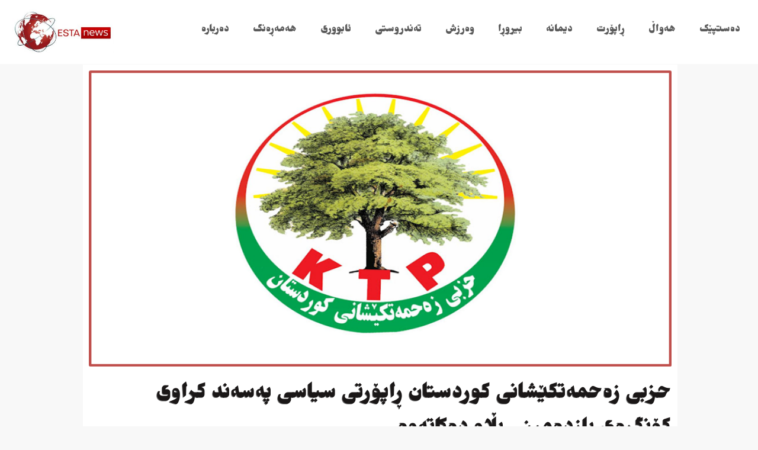

--- FILE ---
content_type: text/html; charset=UTF-8
request_url: https://estanews.net/2022/04/25/%D8%AD%D8%B2%D8%A8%DB%8C-%D8%B2%DB%95%D8%AD%D9%85%DB%95%D8%AA%D9%83%DB%8E%D8%B4%D8%A7%D9%86%DB%8C-%D9%83%D9%88%D8%B1%D8%AF%D8%B3%D8%AA%D8%A7%D9%86-%DA%95%D8%A7%D9%BE%DB%86%D8%B1%D8%AA%DB%8C-%D8%B3/
body_size: 273961
content:
<!doctype html>
<html dir="rtl" lang="ckb" prefix="og: http://ogp.me/ns#">
<head>
	<meta charset="UTF-8">
		<meta name="viewport" content="width=device-width, initial-scale=1">
	<link rel="profile" href="https://gmpg.org/xfn/11">
	<title>حزبی زەحمەتكێشانی كوردستان ڕاپۆرتی سیاسی پەسەند كراوی كۆنگرەی یازدەمینی بڵاو دەكاتەوە &#8211; Esta News</title>
<meta name='robots' content='max-image-preview:large' />
            <script type="text/javascript"> var epic_news_ajax_url = 'https://estanews.net/?epic-ajax-request=epic-ne'; </script>
            <meta property="og:locale" content="en_US" />
<meta property="og:type" content="article" />
<meta property="og:title" content="حزبی زەحمەتكێشانی كوردستان ڕاپۆرتی سیاسی پەسەند كراوی كۆنگرەی یازدەمینی بڵاو دەكاتەوە" />
<meta property="og:description" content="راپۆرتی سیاسیی پەسەندکراوی یازدەمین كۆنگرەی حزبی زەحمەتكێشانی كوردستانـ كەس و كاری سەربەرزی شەهیدان.ـ هاوڕێیان، نوێنەرانی یازدەمین كۆنگرە. یازدەمین كۆنگرەی حزب، لەژێر دروشمی &#039;حوكمڕانیەكی دادپەروەرانە،چاكسازی و دابینكردنی كار&#039; بەڕێوە دەچێت. بەو بۆنەیەوە زۆر بەگەرمی بەخێرهاتنتان دەكەین و هیوای سەركەوتن بۆ كارەكانی كۆنگرە دەخوازین.هاوڕێیان: یازدەمین كۆنگرەی حزبەكەمان، لە ڕەوشێكی گرنگ‌و هەستیاردا بەڕێوەدەچێت، بۆیە داواتان لێ دەكەین گۆنگرە بكەینە وێستگەیەكی دیكەی پێداچوونەوە و هەڵسەنگاندنی بابەتیانە و داڕشتنی كارنامە و بەرنامە‌ی كاری قۆناغی داهاتوومان.ڕەوشی جیهان:پتر لە دوو ساڵە مرۆڤایەتی گیرۆدەی ڤایرۆسی كۆرۆنا بووە، نزیكەی شەش ملیۆن مرۆڤ گیانیان لەدەست داوەو سەدان ملیۆنیش بەدەست ئەو پەتایەو لێكەوتەكانی دەناڵێنن، بۆ بەرەنگاربوونەوەی ئەم كارەساتە جیهانییەش نا بەرانبەری" />
<meta property="og:url" content="https://estanews.net/2022/04/25/%d8%ad%d8%b2%d8%a8%db%8c-%d8%b2%db%95%d8%ad%d9%85%db%95%d8%aa%d9%83%db%8e%d8%b4%d8%a7%d9%86%db%8c-%d9%83%d9%88%d8%b1%d8%af%d8%b3%d8%aa%d8%a7%d9%86-%da%95%d8%a7%d9%be%db%86%d8%b1%d8%aa%db%8c-%d8%b3/" />
<meta property="og:site_name" content="Esta News" />
<meta property="article:section" content="هەواڵ" />
<meta property="article:published_time" content="2022-04-25T08:43:27+00:00" />
<meta property="article:modified_time" content="2022-04-25T08:43:29+00:00" />
<meta property="og:updated_time" content="2022-04-25T08:43:29+00:00" />
<meta property="og:image" content="https://estanews.net/wp-content/uploads/2022/04/Picture1.png" />
<meta property="og:image:secure_url" content="https://estanews.net/wp-content/uploads/2022/04/Picture1.png" />
<meta property="og:image:width" content="904" />
<meta property="og:image:height" content="479" />
<link rel="alternate" type="application/rss+xml" title="Feed ـی Esta News &raquo;" href="https://estanews.net/feed/" />
<link rel="alternate" type="application/rss+xml" title="Feed ـی لێدوانەکانی Esta News &raquo;" href="https://estanews.net/comments/feed/" />
<link rel="alternate" type="application/rss+xml" title="Feed ـی لێدوانەکانی Esta News &raquo; حزبی زەحمەتكێشانی كوردستان ڕاپۆرتی سیاسی پەسەند كراوی كۆنگرەی یازدەمینی بڵاو دەكاتەوە" href="https://estanews.net/2022/04/25/%d8%ad%d8%b2%d8%a8%db%8c-%d8%b2%db%95%d8%ad%d9%85%db%95%d8%aa%d9%83%db%8e%d8%b4%d8%a7%d9%86%db%8c-%d9%83%d9%88%d8%b1%d8%af%d8%b3%d8%aa%d8%a7%d9%86-%da%95%d8%a7%d9%be%db%86%d8%b1%d8%aa%db%8c-%d8%b3/feed/" />
<link rel="alternate" title="oEmbed (JSON)" type="application/json+oembed" href="https://estanews.net/wp-json/oembed/1.0/embed?url=https%3A%2F%2Festanews.net%2F2022%2F04%2F25%2F%25d8%25ad%25d8%25b2%25d8%25a8%25db%258c-%25d8%25b2%25db%2595%25d8%25ad%25d9%2585%25db%2595%25d8%25aa%25d9%2583%25db%258e%25d8%25b4%25d8%25a7%25d9%2586%25db%258c-%25d9%2583%25d9%2588%25d8%25b1%25d8%25af%25d8%25b3%25d8%25aa%25d8%25a7%25d9%2586-%25da%2595%25d8%25a7%25d9%25be%25db%2586%25d8%25b1%25d8%25aa%25db%258c-%25d8%25b3%2F" />
<link rel="alternate" title="oEmbed (XML)" type="text/xml+oembed" href="https://estanews.net/wp-json/oembed/1.0/embed?url=https%3A%2F%2Festanews.net%2F2022%2F04%2F25%2F%25d8%25ad%25d8%25b2%25d8%25a8%25db%258c-%25d8%25b2%25db%2595%25d8%25ad%25d9%2585%25db%2595%25d8%25aa%25d9%2583%25db%258e%25d8%25b4%25d8%25a7%25d9%2586%25db%258c-%25d9%2583%25d9%2588%25d8%25b1%25d8%25af%25d8%25b3%25d8%25aa%25d8%25a7%25d9%2586-%25da%2595%25d8%25a7%25d9%25be%25db%2586%25d8%25b1%25d8%25aa%25db%258c-%25d8%25b3%2F&#038;format=xml" />
<style id='wp-img-auto-sizes-contain-inline-css'>
img:is([sizes=auto i],[sizes^="auto," i]){contain-intrinsic-size:3000px 1500px}
/*# sourceURL=wp-img-auto-sizes-contain-inline-css */
</style>
<style id='wp-emoji-styles-inline-css'>

	img.wp-smiley, img.emoji {
		display: inline !important;
		border: none !important;
		box-shadow: none !important;
		height: 1em !important;
		width: 1em !important;
		margin: 0 0.07em !important;
		vertical-align: -0.1em !important;
		background: none !important;
		padding: 0 !important;
	}
/*# sourceURL=wp-emoji-styles-inline-css */
</style>
<link rel='stylesheet' id='wp-block-library-rtl-css' href='https://estanews.net/wp-includes/css/dist/block-library/style-rtl.min.css?ver=6.9' media='all' />
<style id='wp-block-list-inline-css'>
ol,ul{box-sizing:border-box}:root :where(.wp-block-list.has-background){padding:1.25em 2.375em}
/*# sourceURL=https://estanews.net/wp-includes/blocks/list/style.min.css */
</style>
<style id='wp-block-paragraph-inline-css'>
.is-small-text{font-size:.875em}.is-regular-text{font-size:1em}.is-large-text{font-size:2.25em}.is-larger-text{font-size:3em}.has-drop-cap:not(:focus):first-letter{float:right;font-size:8.4em;font-style:normal;font-weight:100;line-height:.68;margin:.05em 0 0 .1em;text-transform:uppercase}body.rtl .has-drop-cap:not(:focus):first-letter{float:none;margin-right:.1em}p.has-drop-cap.has-background{overflow:hidden}:root :where(p.has-background){padding:1.25em 2.375em}:where(p.has-text-color:not(.has-link-color)) a{color:inherit}p.has-text-align-left[style*="writing-mode:vertical-lr"],p.has-text-align-right[style*="writing-mode:vertical-rl"]{rotate:180deg}
/*# sourceURL=https://estanews.net/wp-includes/blocks/paragraph/style.min.css */
</style>
<style id='global-styles-inline-css'>
:root{--wp--preset--aspect-ratio--square: 1;--wp--preset--aspect-ratio--4-3: 4/3;--wp--preset--aspect-ratio--3-4: 3/4;--wp--preset--aspect-ratio--3-2: 3/2;--wp--preset--aspect-ratio--2-3: 2/3;--wp--preset--aspect-ratio--16-9: 16/9;--wp--preset--aspect-ratio--9-16: 9/16;--wp--preset--color--black: #000000;--wp--preset--color--cyan-bluish-gray: #abb8c3;--wp--preset--color--white: #ffffff;--wp--preset--color--pale-pink: #f78da7;--wp--preset--color--vivid-red: #cf2e2e;--wp--preset--color--luminous-vivid-orange: #ff6900;--wp--preset--color--luminous-vivid-amber: #fcb900;--wp--preset--color--light-green-cyan: #7bdcb5;--wp--preset--color--vivid-green-cyan: #00d084;--wp--preset--color--pale-cyan-blue: #8ed1fc;--wp--preset--color--vivid-cyan-blue: #0693e3;--wp--preset--color--vivid-purple: #9b51e0;--wp--preset--gradient--vivid-cyan-blue-to-vivid-purple: linear-gradient(135deg,rgb(6,147,227) 0%,rgb(155,81,224) 100%);--wp--preset--gradient--light-green-cyan-to-vivid-green-cyan: linear-gradient(135deg,rgb(122,220,180) 0%,rgb(0,208,130) 100%);--wp--preset--gradient--luminous-vivid-amber-to-luminous-vivid-orange: linear-gradient(135deg,rgb(252,185,0) 0%,rgb(255,105,0) 100%);--wp--preset--gradient--luminous-vivid-orange-to-vivid-red: linear-gradient(135deg,rgb(255,105,0) 0%,rgb(207,46,46) 100%);--wp--preset--gradient--very-light-gray-to-cyan-bluish-gray: linear-gradient(135deg,rgb(238,238,238) 0%,rgb(169,184,195) 100%);--wp--preset--gradient--cool-to-warm-spectrum: linear-gradient(135deg,rgb(74,234,220) 0%,rgb(151,120,209) 20%,rgb(207,42,186) 40%,rgb(238,44,130) 60%,rgb(251,105,98) 80%,rgb(254,248,76) 100%);--wp--preset--gradient--blush-light-purple: linear-gradient(135deg,rgb(255,206,236) 0%,rgb(152,150,240) 100%);--wp--preset--gradient--blush-bordeaux: linear-gradient(135deg,rgb(254,205,165) 0%,rgb(254,45,45) 50%,rgb(107,0,62) 100%);--wp--preset--gradient--luminous-dusk: linear-gradient(135deg,rgb(255,203,112) 0%,rgb(199,81,192) 50%,rgb(65,88,208) 100%);--wp--preset--gradient--pale-ocean: linear-gradient(135deg,rgb(255,245,203) 0%,rgb(182,227,212) 50%,rgb(51,167,181) 100%);--wp--preset--gradient--electric-grass: linear-gradient(135deg,rgb(202,248,128) 0%,rgb(113,206,126) 100%);--wp--preset--gradient--midnight: linear-gradient(135deg,rgb(2,3,129) 0%,rgb(40,116,252) 100%);--wp--preset--font-size--small: 13px;--wp--preset--font-size--medium: 20px;--wp--preset--font-size--large: 36px;--wp--preset--font-size--x-large: 42px;--wp--preset--spacing--20: 0.44rem;--wp--preset--spacing--30: 0.67rem;--wp--preset--spacing--40: 1rem;--wp--preset--spacing--50: 1.5rem;--wp--preset--spacing--60: 2.25rem;--wp--preset--spacing--70: 3.38rem;--wp--preset--spacing--80: 5.06rem;--wp--preset--shadow--natural: 6px 6px 9px rgba(0, 0, 0, 0.2);--wp--preset--shadow--deep: 12px 12px 50px rgba(0, 0, 0, 0.4);--wp--preset--shadow--sharp: 6px 6px 0px rgba(0, 0, 0, 0.2);--wp--preset--shadow--outlined: 6px 6px 0px -3px rgb(255, 255, 255), 6px 6px rgb(0, 0, 0);--wp--preset--shadow--crisp: 6px 6px 0px rgb(0, 0, 0);}:where(.is-layout-flex){gap: 0.5em;}:where(.is-layout-grid){gap: 0.5em;}body .is-layout-flex{display: flex;}.is-layout-flex{flex-wrap: wrap;align-items: center;}.is-layout-flex > :is(*, div){margin: 0;}body .is-layout-grid{display: grid;}.is-layout-grid > :is(*, div){margin: 0;}:where(.wp-block-columns.is-layout-flex){gap: 2em;}:where(.wp-block-columns.is-layout-grid){gap: 2em;}:where(.wp-block-post-template.is-layout-flex){gap: 1.25em;}:where(.wp-block-post-template.is-layout-grid){gap: 1.25em;}.has-black-color{color: var(--wp--preset--color--black) !important;}.has-cyan-bluish-gray-color{color: var(--wp--preset--color--cyan-bluish-gray) !important;}.has-white-color{color: var(--wp--preset--color--white) !important;}.has-pale-pink-color{color: var(--wp--preset--color--pale-pink) !important;}.has-vivid-red-color{color: var(--wp--preset--color--vivid-red) !important;}.has-luminous-vivid-orange-color{color: var(--wp--preset--color--luminous-vivid-orange) !important;}.has-luminous-vivid-amber-color{color: var(--wp--preset--color--luminous-vivid-amber) !important;}.has-light-green-cyan-color{color: var(--wp--preset--color--light-green-cyan) !important;}.has-vivid-green-cyan-color{color: var(--wp--preset--color--vivid-green-cyan) !important;}.has-pale-cyan-blue-color{color: var(--wp--preset--color--pale-cyan-blue) !important;}.has-vivid-cyan-blue-color{color: var(--wp--preset--color--vivid-cyan-blue) !important;}.has-vivid-purple-color{color: var(--wp--preset--color--vivid-purple) !important;}.has-black-background-color{background-color: var(--wp--preset--color--black) !important;}.has-cyan-bluish-gray-background-color{background-color: var(--wp--preset--color--cyan-bluish-gray) !important;}.has-white-background-color{background-color: var(--wp--preset--color--white) !important;}.has-pale-pink-background-color{background-color: var(--wp--preset--color--pale-pink) !important;}.has-vivid-red-background-color{background-color: var(--wp--preset--color--vivid-red) !important;}.has-luminous-vivid-orange-background-color{background-color: var(--wp--preset--color--luminous-vivid-orange) !important;}.has-luminous-vivid-amber-background-color{background-color: var(--wp--preset--color--luminous-vivid-amber) !important;}.has-light-green-cyan-background-color{background-color: var(--wp--preset--color--light-green-cyan) !important;}.has-vivid-green-cyan-background-color{background-color: var(--wp--preset--color--vivid-green-cyan) !important;}.has-pale-cyan-blue-background-color{background-color: var(--wp--preset--color--pale-cyan-blue) !important;}.has-vivid-cyan-blue-background-color{background-color: var(--wp--preset--color--vivid-cyan-blue) !important;}.has-vivid-purple-background-color{background-color: var(--wp--preset--color--vivid-purple) !important;}.has-black-border-color{border-color: var(--wp--preset--color--black) !important;}.has-cyan-bluish-gray-border-color{border-color: var(--wp--preset--color--cyan-bluish-gray) !important;}.has-white-border-color{border-color: var(--wp--preset--color--white) !important;}.has-pale-pink-border-color{border-color: var(--wp--preset--color--pale-pink) !important;}.has-vivid-red-border-color{border-color: var(--wp--preset--color--vivid-red) !important;}.has-luminous-vivid-orange-border-color{border-color: var(--wp--preset--color--luminous-vivid-orange) !important;}.has-luminous-vivid-amber-border-color{border-color: var(--wp--preset--color--luminous-vivid-amber) !important;}.has-light-green-cyan-border-color{border-color: var(--wp--preset--color--light-green-cyan) !important;}.has-vivid-green-cyan-border-color{border-color: var(--wp--preset--color--vivid-green-cyan) !important;}.has-pale-cyan-blue-border-color{border-color: var(--wp--preset--color--pale-cyan-blue) !important;}.has-vivid-cyan-blue-border-color{border-color: var(--wp--preset--color--vivid-cyan-blue) !important;}.has-vivid-purple-border-color{border-color: var(--wp--preset--color--vivid-purple) !important;}.has-vivid-cyan-blue-to-vivid-purple-gradient-background{background: var(--wp--preset--gradient--vivid-cyan-blue-to-vivid-purple) !important;}.has-light-green-cyan-to-vivid-green-cyan-gradient-background{background: var(--wp--preset--gradient--light-green-cyan-to-vivid-green-cyan) !important;}.has-luminous-vivid-amber-to-luminous-vivid-orange-gradient-background{background: var(--wp--preset--gradient--luminous-vivid-amber-to-luminous-vivid-orange) !important;}.has-luminous-vivid-orange-to-vivid-red-gradient-background{background: var(--wp--preset--gradient--luminous-vivid-orange-to-vivid-red) !important;}.has-very-light-gray-to-cyan-bluish-gray-gradient-background{background: var(--wp--preset--gradient--very-light-gray-to-cyan-bluish-gray) !important;}.has-cool-to-warm-spectrum-gradient-background{background: var(--wp--preset--gradient--cool-to-warm-spectrum) !important;}.has-blush-light-purple-gradient-background{background: var(--wp--preset--gradient--blush-light-purple) !important;}.has-blush-bordeaux-gradient-background{background: var(--wp--preset--gradient--blush-bordeaux) !important;}.has-luminous-dusk-gradient-background{background: var(--wp--preset--gradient--luminous-dusk) !important;}.has-pale-ocean-gradient-background{background: var(--wp--preset--gradient--pale-ocean) !important;}.has-electric-grass-gradient-background{background: var(--wp--preset--gradient--electric-grass) !important;}.has-midnight-gradient-background{background: var(--wp--preset--gradient--midnight) !important;}.has-small-font-size{font-size: var(--wp--preset--font-size--small) !important;}.has-medium-font-size{font-size: var(--wp--preset--font-size--medium) !important;}.has-large-font-size{font-size: var(--wp--preset--font-size--large) !important;}.has-x-large-font-size{font-size: var(--wp--preset--font-size--x-large) !important;}
/*# sourceURL=global-styles-inline-css */
</style>

<style id='classic-theme-styles-inline-css'>
/*! This file is auto-generated */
.wp-block-button__link{color:#fff;background-color:#32373c;border-radius:9999px;box-shadow:none;text-decoration:none;padding:calc(.667em + 2px) calc(1.333em + 2px);font-size:1.125em}.wp-block-file__button{background:#32373c;color:#fff;text-decoration:none}
/*# sourceURL=/wp-includes/css/classic-themes.min.css */
</style>
<link rel='stylesheet' id='uaf_client_css-css' href='https://estanews.net/wp-content/uploads/useanyfont/uaf.css?ver=1666450718' media='all' />
<link rel='stylesheet' id='hello-elementor-css' href='https://estanews.net/wp-content/themes/hello-elementor/style.min.css?ver=2.6.1' media='all' />
<link rel='stylesheet' id='hello-elementor-theme-style-css' href='https://estanews.net/wp-content/themes/hello-elementor/theme.min.css?ver=2.6.1' media='all' />
<link rel='stylesheet' id='jet-elements-css' href='https://estanews.net/wp-content/plugins/jet-elements/assets/css/jet-elements-rtl.css?ver=2.6.6' media='all' />
<link rel='stylesheet' id='jet-elements-skin-css' href='https://estanews.net/wp-content/plugins/jet-elements/assets/css/jet-elements-skin-rtl.css?ver=2.6.6' media='all' />
<link rel='stylesheet' id='elementor-icons-css' href='https://estanews.net/wp-content/plugins/elementor/assets/lib/eicons/css/elementor-icons.min.css?ver=5.16.0' media='all' />
<link rel='stylesheet' id='elementor-frontend-css' href='https://estanews.net/wp-content/plugins/elementor/assets/css/frontend-lite-rtl.min.css?ver=3.7.8' media='all' />
<style id='elementor-frontend-inline-css'>
.elementor-kit-6{--e-global-color-primary:#990000;--e-global-color-secondary:#4F4F4F;--e-global-color-text:#7A7A7A;--e-global-color-accent:#61CE70;--e-global-typography-primary-font-family:"esta";--e-global-typography-primary-font-weight:600;--e-global-typography-secondary-font-family:"Droid Arabic Naskh";--e-global-typography-secondary-font-size:12px;--e-global-typography-secondary-font-weight:400;--e-global-typography-text-font-family:"Droid Arabic Naskh";--e-global-typography-text-font-size:15px;--e-global-typography-text-font-weight:normal;--e-global-typography-accent-font-family:"Droid Arabic Naskh";--e-global-typography-accent-font-weight:500;--e-global-typography-f8e1d8f-font-family:"Noto Kufi Arabic";color:#3C3C3C;font-family:"Droid Arabic Naskh", Sans-serif;font-size:13px;font-weight:600;background-color:#F8F8F8;}.elementor-kit-6 a{color:#B60C0C;font-family:"Droid Arabic Naskh", Sans-serif;font-size:16px;}.elementor-kit-6 h1{color:#B60C0C;}.elementor-kit-6 h2{color:#B60C0C;font-family:"esta", Sans-serif;font-size:20px;}.elementor-kit-6 h3{color:#B60C0C;}.elementor-kit-6 button,.elementor-kit-6 input[type="button"],.elementor-kit-6 input[type="submit"],.elementor-kit-6 .elementor-button{font-family:"Droid Arabic Kufi", Sans-serif;text-shadow:0px 0px 10px rgba(0,0,0,0.3);color:#FFFFFF;background-color:#B60C0C;}.elementor-section.elementor-section-boxed > .elementor-container{max-width:1260px;}.e-container{--container-max-width:1260px;}.elementor-widget:not(:last-child){margin-bottom:10px;}.elementor-element{--widgets-spacing:10px;}{}h1.entry-title{display:var(--page-title-display);}.site-header{padding-right:0px;padding-left:0px;}.site-header .site-branding .site-logo img{width:160px;max-width:160px;}.site-footer{background-color:#FFFFFF;}@media(max-width:1024px){.elementor-section.elementor-section-boxed > .elementor-container{max-width:1024px;}.e-container{--container-max-width:1024px;}}@media(max-width:767px){.elementor-section.elementor-section-boxed > .elementor-container{max-width:767px;}.e-container{--container-max-width:767px;}}
.elementor-widget-heading .elementor-heading-title{color:var( --e-global-color-primary );font-family:var( --e-global-typography-primary-font-family ), Sans-serif;font-weight:var( --e-global-typography-primary-font-weight );}.elementor-widget-image .widget-image-caption{color:var( --e-global-color-text );font-family:var( --e-global-typography-text-font-family ), Sans-serif;font-size:var( --e-global-typography-text-font-size );font-weight:var( --e-global-typography-text-font-weight );}.elementor-widget-text-editor{color:var( --e-global-color-text );font-family:var( --e-global-typography-text-font-family ), Sans-serif;font-size:var( --e-global-typography-text-font-size );font-weight:var( --e-global-typography-text-font-weight );}.elementor-widget-text-editor.elementor-drop-cap-view-stacked .elementor-drop-cap{background-color:var( --e-global-color-primary );}.elementor-widget-text-editor.elementor-drop-cap-view-framed .elementor-drop-cap, .elementor-widget-text-editor.elementor-drop-cap-view-default .elementor-drop-cap{color:var( --e-global-color-primary );border-color:var( --e-global-color-primary );}.elementor-widget-button .elementor-button{font-family:var( --e-global-typography-accent-font-family ), Sans-serif;font-weight:var( --e-global-typography-accent-font-weight );background-color:var( --e-global-color-accent );}.elementor-widget-divider{--divider-color:var( --e-global-color-secondary );}.elementor-widget-divider .elementor-divider__text{color:var( --e-global-color-secondary );font-family:var( --e-global-typography-secondary-font-family ), Sans-serif;font-size:var( --e-global-typography-secondary-font-size );font-weight:var( --e-global-typography-secondary-font-weight );}.elementor-widget-divider.elementor-view-stacked .elementor-icon{background-color:var( --e-global-color-secondary );}.elementor-widget-divider.elementor-view-framed .elementor-icon, .elementor-widget-divider.elementor-view-default .elementor-icon{color:var( --e-global-color-secondary );border-color:var( --e-global-color-secondary );}.elementor-widget-divider.elementor-view-framed .elementor-icon, .elementor-widget-divider.elementor-view-default .elementor-icon svg{fill:var( --e-global-color-secondary );}.elementor-widget-image-box .elementor-image-box-title{color:var( --e-global-color-primary );font-family:var( --e-global-typography-primary-font-family ), Sans-serif;font-weight:var( --e-global-typography-primary-font-weight );}.elementor-widget-image-box .elementor-image-box-description{color:var( --e-global-color-text );font-family:var( --e-global-typography-text-font-family ), Sans-serif;font-size:var( --e-global-typography-text-font-size );font-weight:var( --e-global-typography-text-font-weight );}.elementor-widget-icon.elementor-view-stacked .elementor-icon{background-color:var( --e-global-color-primary );}.elementor-widget-icon.elementor-view-framed .elementor-icon, .elementor-widget-icon.elementor-view-default .elementor-icon{color:var( --e-global-color-primary );border-color:var( --e-global-color-primary );}.elementor-widget-icon.elementor-view-framed .elementor-icon, .elementor-widget-icon.elementor-view-default .elementor-icon svg{fill:var( --e-global-color-primary );}.elementor-widget-icon-box.elementor-view-stacked .elementor-icon{background-color:var( --e-global-color-primary );}.elementor-widget-icon-box.elementor-view-framed .elementor-icon, .elementor-widget-icon-box.elementor-view-default .elementor-icon{fill:var( --e-global-color-primary );color:var( --e-global-color-primary );border-color:var( --e-global-color-primary );}.elementor-widget-icon-box .elementor-icon-box-title{color:var( --e-global-color-primary );}.elementor-widget-icon-box .elementor-icon-box-title, .elementor-widget-icon-box .elementor-icon-box-title a{font-family:var( --e-global-typography-primary-font-family ), Sans-serif;font-weight:var( --e-global-typography-primary-font-weight );}.elementor-widget-icon-box .elementor-icon-box-description{color:var( --e-global-color-text );font-family:var( --e-global-typography-text-font-family ), Sans-serif;font-size:var( --e-global-typography-text-font-size );font-weight:var( --e-global-typography-text-font-weight );}.elementor-widget-star-rating .elementor-star-rating__title{color:var( --e-global-color-text );font-family:var( --e-global-typography-text-font-family ), Sans-serif;font-size:var( --e-global-typography-text-font-size );font-weight:var( --e-global-typography-text-font-weight );}.elementor-widget-image-gallery .gallery-item .gallery-caption{font-family:var( --e-global-typography-accent-font-family ), Sans-serif;font-weight:var( --e-global-typography-accent-font-weight );}.elementor-widget-icon-list .elementor-icon-list-item:not(:last-child):after{border-color:var( --e-global-color-text );}.elementor-widget-icon-list .elementor-icon-list-icon i{color:var( --e-global-color-primary );}.elementor-widget-icon-list .elementor-icon-list-icon svg{fill:var( --e-global-color-primary );}.elementor-widget-icon-list .elementor-icon-list-text{color:var( --e-global-color-secondary );}.elementor-widget-icon-list .elementor-icon-list-item > .elementor-icon-list-text, .elementor-widget-icon-list .elementor-icon-list-item > a{font-family:var( --e-global-typography-text-font-family ), Sans-serif;font-size:var( --e-global-typography-text-font-size );font-weight:var( --e-global-typography-text-font-weight );}.elementor-widget-counter .elementor-counter-number-wrapper{color:var( --e-global-color-primary );font-family:var( --e-global-typography-primary-font-family ), Sans-serif;font-weight:var( --e-global-typography-primary-font-weight );}.elementor-widget-counter .elementor-counter-title{color:var( --e-global-color-secondary );font-family:var( --e-global-typography-secondary-font-family ), Sans-serif;font-size:var( --e-global-typography-secondary-font-size );font-weight:var( --e-global-typography-secondary-font-weight );}.elementor-widget-progress .elementor-progress-wrapper .elementor-progress-bar{background-color:var( --e-global-color-primary );}.elementor-widget-progress .elementor-title{color:var( --e-global-color-primary );font-family:var( --e-global-typography-text-font-family ), Sans-serif;font-size:var( --e-global-typography-text-font-size );font-weight:var( --e-global-typography-text-font-weight );}.elementor-widget-testimonial .elementor-testimonial-content{color:var( --e-global-color-text );font-family:var( --e-global-typography-text-font-family ), Sans-serif;font-size:var( --e-global-typography-text-font-size );font-weight:var( --e-global-typography-text-font-weight );}.elementor-widget-testimonial .elementor-testimonial-name{color:var( --e-global-color-primary );font-family:var( --e-global-typography-primary-font-family ), Sans-serif;font-weight:var( --e-global-typography-primary-font-weight );}.elementor-widget-testimonial .elementor-testimonial-job{color:var( --e-global-color-secondary );font-family:var( --e-global-typography-secondary-font-family ), Sans-serif;font-size:var( --e-global-typography-secondary-font-size );font-weight:var( --e-global-typography-secondary-font-weight );}.elementor-widget-tabs .elementor-tab-title, .elementor-widget-tabs .elementor-tab-title a{color:var( --e-global-color-primary );}.elementor-widget-tabs .elementor-tab-title.elementor-active,
					 .elementor-widget-tabs .elementor-tab-title.elementor-active a{color:var( --e-global-color-accent );}.elementor-widget-tabs .elementor-tab-title{font-family:var( --e-global-typography-primary-font-family ), Sans-serif;font-weight:var( --e-global-typography-primary-font-weight );}.elementor-widget-tabs .elementor-tab-content{color:var( --e-global-color-text );font-family:var( --e-global-typography-text-font-family ), Sans-serif;font-size:var( --e-global-typography-text-font-size );font-weight:var( --e-global-typography-text-font-weight );}.elementor-widget-accordion .elementor-accordion-icon, .elementor-widget-accordion .elementor-accordion-title{color:var( --e-global-color-primary );}.elementor-widget-accordion .elementor-accordion-icon svg{fill:var( --e-global-color-primary );}.elementor-widget-accordion .elementor-active .elementor-accordion-icon, .elementor-widget-accordion .elementor-active .elementor-accordion-title{color:var( --e-global-color-accent );}.elementor-widget-accordion .elementor-active .elementor-accordion-icon svg{fill:var( --e-global-color-accent );}.elementor-widget-accordion .elementor-accordion-title{font-family:var( --e-global-typography-primary-font-family ), Sans-serif;font-weight:var( --e-global-typography-primary-font-weight );}.elementor-widget-accordion .elementor-tab-content{color:var( --e-global-color-text );font-family:var( --e-global-typography-text-font-family ), Sans-serif;font-size:var( --e-global-typography-text-font-size );font-weight:var( --e-global-typography-text-font-weight );}.elementor-widget-toggle .elementor-toggle-title, .elementor-widget-toggle .elementor-toggle-icon{color:var( --e-global-color-primary );}.elementor-widget-toggle .elementor-toggle-icon svg{fill:var( --e-global-color-primary );}.elementor-widget-toggle .elementor-tab-title.elementor-active a, .elementor-widget-toggle .elementor-tab-title.elementor-active .elementor-toggle-icon{color:var( --e-global-color-accent );}.elementor-widget-toggle .elementor-toggle-title{font-family:var( --e-global-typography-primary-font-family ), Sans-serif;font-weight:var( --e-global-typography-primary-font-weight );}.elementor-widget-toggle .elementor-tab-content{color:var( --e-global-color-text );font-family:var( --e-global-typography-text-font-family ), Sans-serif;font-size:var( --e-global-typography-text-font-size );font-weight:var( --e-global-typography-text-font-weight );}.elementor-widget-alert .elementor-alert-title{font-family:var( --e-global-typography-primary-font-family ), Sans-serif;font-weight:var( --e-global-typography-primary-font-weight );}.elementor-widget-alert .elementor-alert-description{font-family:var( --e-global-typography-text-font-family ), Sans-serif;font-size:var( --e-global-typography-text-font-size );font-weight:var( --e-global-typography-text-font-weight );}.elementor-widget-premium-addon-blog .premium-blog-filters-container li a.category{font-family:var( --e-global-typography-primary-font-family ), Sans-serif;font-weight:var( --e-global-typography-primary-font-weight );color:var( --e-global-color-secondary );background-color:var( --e-global-color-primary );}.elementor-widget-premium-addon-blog .premium-blog-filters-container li a.active{color:var( --e-global-color-primary );background-color:var( --e-global-color-secondary );}.elementor-widget-premium-addon-blog .premium-blog-post-link:before, .elementor-widget-premium-addon-blog .premium-blog-post-link:after{border-color:var( --e-global-color-secondary );}.elementor-widget-premium-addon-blog .premium-blog-entry-title, .elementor-widget-premium-addon-blog .premium-blog-entry-title a{font-family:var( --e-global-typography-primary-font-family ), Sans-serif;font-weight:var( --e-global-typography-primary-font-weight );}.elementor-widget-premium-addon-blog .premium-blog-entry-title a{color:var( --e-global-color-secondary );}.elementor-widget-premium-addon-blog .premium-blog-entry-title:hover a{color:var( --e-global-color-primary );}.elementor-widget-premium-addon-blog .premium-blog-cats-container a{font-family:var( --e-global-typography-secondary-font-family ), Sans-serif;font-size:var( --e-global-typography-secondary-font-size );font-weight:var( --e-global-typography-secondary-font-weight );}.elementor-widget-premium-addon-blog .premium-blog-meta-data{font-family:var( --e-global-typography-secondary-font-family ), Sans-serif;font-size:var( --e-global-typography-secondary-font-size );font-weight:var( --e-global-typography-secondary-font-weight );}.elementor-widget-premium-addon-blog .premium-blog-post-content{color:var( --e-global-color-text );}.elementor-widget-premium-addon-blog .premium-blog-post-tags-container{font-family:var( --e-global-typography-secondary-font-family ), Sans-serif;font-size:var( --e-global-typography-secondary-font-size );font-weight:var( --e-global-typography-secondary-font-weight );color:var( --e-global-color-secondary );}.elementor-widget-premium-addon-blog .premium-blog-pagination-container .page-numbers{color:var( --e-global-color-secondary );background-color:var( --e-global-color-primary );}.elementor-widget-premium-addon-blog .premium-blog-pagination-container .page-numbers:hover{color:var( --e-global-color-primary );background-color:var( --e-global-color-secondary );}.elementor-widget-premium-addon-blog .premium-blog-pagination-container span.current{color:var( --e-global-color-primary );background-color:var( --e-global-color-secondary );}.elementor-widget-premium-addon-blog ul.slick-dots li{color:var( --e-global-color-secondary );}.elementor-widget-premium-addon-blog ul.slick-dots li.slick-active{color:var( --e-global-color-primary );}.elementor-widget-premium-addon-blog .premium-blog-wrap .slick-arrow{color:var( --e-global-color-primary );background-color:var( --e-global-color-secondary );}.elementor-widget-premium-vscroll .premium-vscroll-tooltip{color:var( --e-global-color-primary );background-color:var( --e-global-color-primary );}.elementor-widget-premium-vscroll .premium-vscroll-tooltip span{font-family:var( --e-global-typography-primary-font-family ), Sans-serif;font-weight:var( --e-global-typography-primary-font-weight );}.elementor-widget-premium-vscroll .premium-vscroll-inner .premium-vscroll-dots.right .premium-vscroll-tooltip::after{border-left-color:var( --e-global-color-primary );}.elementor-widget-premium-vscroll .premium-vscroll-inner .premium-vscroll-dots.left .premium-vscroll-tooltip::after{border-right-color:var( --e-global-color-primary );}.elementor-widget-premium-vscroll .premium-vscroll-dots .premium-vscroll-nav-link span{background-color:var( --e-global-color-primary );border-color:var( --e-global-color-secondary );}.elementor-widget-premium-vscroll .premium-vscroll-dots li.active .premium-vscroll-nav-link span{background-color:var( --e-global-color-secondary );}.elementor-widget-premium-vscroll .premium-vscroll-dots{background-color:var( --e-global-color-primary );}.elementor-widget-premium-vscroll .premium-vscroll-nav-menu .premium-vscroll-nav-item .premium-vscroll-nav-link{color:var( --e-global-color-primary );}.elementor-widget-premium-vscroll .premium-vscroll-nav-menu .premium-vscroll-nav-item .premium-vscroll-nav-link:hover{color:var( --e-global-color-primary );}.elementor-widget-premium-vscroll .premium-vscroll-nav-menu .premium-vscroll-nav-item{background-color:var( --e-global-color-secondary );}.elementor-widget-premium-vscroll .premium-vscroll-nav-menu .premium-vscroll-nav-item.active .premium-vscroll-nav-link{color:var( --e-global-color-secondary );}.elementor-widget-premium-vscroll .premium-vscroll-nav-menu .premium-vscroll-nav-item.active .premium-vscroll-nav-link:hover{color:var( --e-global-color-secondary );}.elementor-widget-premium-vscroll .premium-vscroll-nav-menu .premium-vscroll-nav-item.active{background-color:var( --e-global-color-primary );}.elementor-widget-premium-facebook-feed .premium-feed-element-text{font-family:var( --e-global-typography-primary-font-family ), Sans-serif;font-weight:var( --e-global-typography-primary-font-weight );color:var( --e-global-color-primary );}.elementor-widget-premium-facebook-feed .premium-feed-element-read-more{color:var( --e-global-color-secondary );font-family:var( --e-global-typography-primary-font-family ), Sans-serif;font-weight:var( --e-global-typography-primary-font-weight );}.elementor-widget-premium-facebook-feed .premium-feed-element-read-more:hover{color:var( --e-global-color-text );}.elementor-widget-premium-facebook-feed .premium-social-icon{color:var( --e-global-color-primary );}.elementor-widget-premium-facebook-feed .premium-feed-element-author a{color:var( --e-global-color-secondary );font-family:var( --e-global-typography-primary-font-family ), Sans-serif;font-weight:var( --e-global-typography-primary-font-weight );}.elementor-widget-premium-facebook-feed .premium-feed-element-author:hover a{color:var( --e-global-color-secondary );}.elementor-widget-premium-facebook-feed .premium-feed-element-date a{color:var( --e-global-color-secondary );font-family:var( --e-global-typography-primary-font-family ), Sans-serif;font-weight:var( --e-global-typography-primary-font-weight );}.elementor-widget-premium-facebook-feed .premium-feed-element-date:hover a{color:var( --e-global-color-secondary );}.elementor-widget-premium-facebook-feed .premium-facebook-feed-wrapper .slick-arrow{color:var( --e-global-color-primary );background-color:var( --e-global-color-secondary );}.elementor-widget-premium-addon-magic-section .premium-magic-section-btn span{font-family:var( --e-global-typography-primary-font-family ), Sans-serif;font-weight:var( --e-global-typography-primary-font-weight );}.elementor-widget-premium-addon-magic-section .premium-magic-section-btn, .elementor-widget-premium-addon-magic-section .premium-magic-section-btn .premium-magic-btn-text{color:var( --e-global-color-secondary );}.elementor-widget-premium-addon-magic-section .premium-magic-section-btn .premium-magic-btn-icon{color:var( --e-global-color-secondary );}.elementor-widget-premium-addon-magic-section .premium-magic-section-btn{color:var( --e-global-color-secondary );background-color:var( --e-global-color-primary );}.elementor-widget-premium-addon-magic-section .premium-magic-section-btn:hover .premium-magic-btn-text{color:var( --e-global-color-secondary );}.elementor-widget-premium-addon-magic-section .premium-magic-section-btn:hover .premium-magic-btn-icon{color:var( --e-global-color-secondary );}.elementor-widget-premium-addon-magic-section .premium-magic-section-btn:hover{color:var( --e-global-color-secondary );}.elementor-widget-premium-addon-magic-section .premium-magic-section-wrap .premium-magic-section-close i{color:var( --e-global-color-secondary );}.elementor-widget-premium-addon-magic-section .premium-magic-section-wrap .premium-magic-section-close:hover i{color:var( --e-global-color-secondary );}.elementor-widget-premium-multi-scroll .premium-multiscroll-left-text{color:var( --e-global-color-primary );background-color:var( --e-global-color-secondary );font-family:var( --e-global-typography-primary-font-family ), Sans-serif;font-weight:var( --e-global-typography-primary-font-weight );}.elementor-widget-premium-multi-scroll .premium-multiscroll-right-text{color:var( --e-global-color-primary );background-color:var( --e-global-color-secondary );font-family:var( --e-global-typography-primary-font-family ), Sans-serif;font-weight:var( --e-global-typography-primary-font-weight );}.elementor-widget-premium-multi-scroll .multiscroll-tooltip{color:var( --e-global-color-primary );}.elementor-widget-premium-multi-scroll .multiscroll-nav span{background-color:var( --e-global-color-primary );border-color:var( --e-global-color-secondary );}.elementor-widget-premium-multi-scroll .multiscroll-nav li .active span{background-color:var( --e-global-color-secondary );}.elementor-widget-premium-multi-scroll .multiscroll-nav{background-color:var( --e-global-color-primary );}.elementor-widget-premium-multi-scroll .premium-scroll-nav-menu .premium-scroll-nav-item .premium-scroll-nav-link{color:var( --e-global-color-primary );}.elementor-widget-premium-multi-scroll .premium-scroll-nav-menu .premium-scroll-nav-item .premium-scroll-nav-link:hover{color:var( --e-global-color-primary );}.elementor-widget-premium-multi-scroll .premium-scroll-nav-menu .premium-scroll-nav-item{background-color:var( --e-global-color-secondary );}.elementor-widget-premium-multi-scroll .premium-scroll-nav-menu .premium-scroll-nav-item.active .premium-scroll-nav-link{color:var( --e-global-color-secondary );}.elementor-widget-premium-multi-scroll .premium-scroll-nav-menu .premium-scroll-nav-item.active .premium-scroll-nav-link:hover{color:var( --e-global-color-secondary );}.elementor-widget-premium-multi-scroll .premium-scroll-nav-menu .premium-scroll-nav-item.active{background-color:var( --e-global-color-primary );}.elementor-widget-text-path{font-family:var( --e-global-typography-text-font-family ), Sans-serif;font-size:var( --e-global-typography-text-font-size );font-weight:var( --e-global-typography-text-font-weight );}.elementor-widget-theme-site-logo .widget-image-caption{color:var( --e-global-color-text );font-family:var( --e-global-typography-text-font-family ), Sans-serif;font-size:var( --e-global-typography-text-font-size );font-weight:var( --e-global-typography-text-font-weight );}.elementor-widget-theme-site-title .elementor-heading-title{color:var( --e-global-color-primary );font-family:var( --e-global-typography-primary-font-family ), Sans-serif;font-weight:var( --e-global-typography-primary-font-weight );}.elementor-widget-theme-page-title .elementor-heading-title{color:var( --e-global-color-primary );font-family:var( --e-global-typography-primary-font-family ), Sans-serif;font-weight:var( --e-global-typography-primary-font-weight );}.elementor-widget-theme-post-title .elementor-heading-title{color:var( --e-global-color-primary );font-family:var( --e-global-typography-primary-font-family ), Sans-serif;font-weight:var( --e-global-typography-primary-font-weight );}.elementor-widget-theme-post-excerpt .elementor-widget-container{color:var( --e-global-color-text );font-family:var( --e-global-typography-text-font-family ), Sans-serif;font-size:var( --e-global-typography-text-font-size );font-weight:var( --e-global-typography-text-font-weight );}.elementor-widget-theme-post-content{color:var( --e-global-color-text );font-family:var( --e-global-typography-text-font-family ), Sans-serif;font-size:var( --e-global-typography-text-font-size );font-weight:var( --e-global-typography-text-font-weight );}.elementor-widget-theme-post-featured-image .widget-image-caption{color:var( --e-global-color-text );font-family:var( --e-global-typography-text-font-family ), Sans-serif;font-size:var( --e-global-typography-text-font-size );font-weight:var( --e-global-typography-text-font-weight );}.elementor-widget-theme-archive-title .elementor-heading-title{color:var( --e-global-color-primary );font-family:var( --e-global-typography-primary-font-family ), Sans-serif;font-weight:var( --e-global-typography-primary-font-weight );}.elementor-widget-archive-posts .elementor-post__title, .elementor-widget-archive-posts .elementor-post__title a{color:var( --e-global-color-secondary );font-family:var( --e-global-typography-primary-font-family ), Sans-serif;font-weight:var( --e-global-typography-primary-font-weight );}.elementor-widget-archive-posts .elementor-post__meta-data{font-family:var( --e-global-typography-secondary-font-family ), Sans-serif;font-size:var( --e-global-typography-secondary-font-size );font-weight:var( --e-global-typography-secondary-font-weight );}.elementor-widget-archive-posts .elementor-post__excerpt p{font-family:var( --e-global-typography-text-font-family ), Sans-serif;font-size:var( --e-global-typography-text-font-size );font-weight:var( --e-global-typography-text-font-weight );}.elementor-widget-archive-posts .elementor-post__read-more{color:var( --e-global-color-accent );font-family:var( --e-global-typography-accent-font-family ), Sans-serif;font-weight:var( --e-global-typography-accent-font-weight );}.elementor-widget-archive-posts .elementor-post__card .elementor-post__badge{background-color:var( --e-global-color-accent );font-family:var( --e-global-typography-accent-font-family ), Sans-serif;font-weight:var( --e-global-typography-accent-font-weight );}.elementor-widget-archive-posts .elementor-pagination{font-family:var( --e-global-typography-secondary-font-family ), Sans-serif;font-size:var( --e-global-typography-secondary-font-size );font-weight:var( --e-global-typography-secondary-font-weight );}.elementor-widget-archive-posts .elementor-button{font-family:var( --e-global-typography-accent-font-family ), Sans-serif;font-weight:var( --e-global-typography-accent-font-weight );background-color:var( --e-global-color-accent );}.elementor-widget-archive-posts .e-load-more-message{font-family:var( --e-global-typography-secondary-font-family ), Sans-serif;font-size:var( --e-global-typography-secondary-font-size );font-weight:var( --e-global-typography-secondary-font-weight );}.elementor-widget-archive-posts .elementor-posts-nothing-found{color:var( --e-global-color-text );font-family:var( --e-global-typography-text-font-family ), Sans-serif;font-size:var( --e-global-typography-text-font-size );font-weight:var( --e-global-typography-text-font-weight );}.elementor-widget-posts .elementor-post__title, .elementor-widget-posts .elementor-post__title a{color:var( --e-global-color-secondary );font-family:var( --e-global-typography-primary-font-family ), Sans-serif;font-weight:var( --e-global-typography-primary-font-weight );}.elementor-widget-posts .elementor-post__meta-data{font-family:var( --e-global-typography-secondary-font-family ), Sans-serif;font-size:var( --e-global-typography-secondary-font-size );font-weight:var( --e-global-typography-secondary-font-weight );}.elementor-widget-posts .elementor-post__excerpt p{font-family:var( --e-global-typography-text-font-family ), Sans-serif;font-size:var( --e-global-typography-text-font-size );font-weight:var( --e-global-typography-text-font-weight );}.elementor-widget-posts .elementor-post__read-more{color:var( --e-global-color-accent );font-family:var( --e-global-typography-accent-font-family ), Sans-serif;font-weight:var( --e-global-typography-accent-font-weight );}.elementor-widget-posts .elementor-post__card .elementor-post__badge{background-color:var( --e-global-color-accent );font-family:var( --e-global-typography-accent-font-family ), Sans-serif;font-weight:var( --e-global-typography-accent-font-weight );}.elementor-widget-posts .elementor-pagination{font-family:var( --e-global-typography-secondary-font-family ), Sans-serif;font-size:var( --e-global-typography-secondary-font-size );font-weight:var( --e-global-typography-secondary-font-weight );}.elementor-widget-posts .elementor-button{font-family:var( --e-global-typography-accent-font-family ), Sans-serif;font-weight:var( --e-global-typography-accent-font-weight );background-color:var( --e-global-color-accent );}.elementor-widget-posts .e-load-more-message{font-family:var( --e-global-typography-secondary-font-family ), Sans-serif;font-size:var( --e-global-typography-secondary-font-size );font-weight:var( --e-global-typography-secondary-font-weight );}.elementor-widget-portfolio a .elementor-portfolio-item__overlay{background-color:var( --e-global-color-accent );}.elementor-widget-portfolio .elementor-portfolio-item__title{font-family:var( --e-global-typography-primary-font-family ), Sans-serif;font-weight:var( --e-global-typography-primary-font-weight );}.elementor-widget-portfolio .elementor-portfolio__filter{color:var( --e-global-color-text );font-family:var( --e-global-typography-primary-font-family ), Sans-serif;font-weight:var( --e-global-typography-primary-font-weight );}.elementor-widget-portfolio .elementor-portfolio__filter.elementor-active{color:var( --e-global-color-primary );}.elementor-widget-gallery .elementor-gallery-item__title{font-family:var( --e-global-typography-primary-font-family ), Sans-serif;font-weight:var( --e-global-typography-primary-font-weight );}.elementor-widget-gallery .elementor-gallery-item__description{font-family:var( --e-global-typography-text-font-family ), Sans-serif;font-size:var( --e-global-typography-text-font-size );font-weight:var( --e-global-typography-text-font-weight );}.elementor-widget-gallery{--galleries-title-color-normal:var( --e-global-color-primary );--galleries-title-color-hover:var( --e-global-color-secondary );--galleries-pointer-bg-color-hover:var( --e-global-color-accent );--gallery-title-color-active:var( --e-global-color-secondary );--galleries-pointer-bg-color-active:var( --e-global-color-accent );}.elementor-widget-gallery .elementor-gallery-title{font-family:var( --e-global-typography-primary-font-family ), Sans-serif;font-weight:var( --e-global-typography-primary-font-weight );}.elementor-widget-form .elementor-field-group > label, .elementor-widget-form .elementor-field-subgroup label{color:var( --e-global-color-text );}.elementor-widget-form .elementor-field-group > label{font-family:var( --e-global-typography-text-font-family ), Sans-serif;font-size:var( --e-global-typography-text-font-size );font-weight:var( --e-global-typography-text-font-weight );}.elementor-widget-form .elementor-field-type-html{color:var( --e-global-color-text );font-family:var( --e-global-typography-text-font-family ), Sans-serif;font-size:var( --e-global-typography-text-font-size );font-weight:var( --e-global-typography-text-font-weight );}.elementor-widget-form .elementor-field-group .elementor-field{color:var( --e-global-color-text );}.elementor-widget-form .elementor-field-group .elementor-field, .elementor-widget-form .elementor-field-subgroup label{font-family:var( --e-global-typography-text-font-family ), Sans-serif;font-size:var( --e-global-typography-text-font-size );font-weight:var( --e-global-typography-text-font-weight );}.elementor-widget-form .elementor-button{font-family:var( --e-global-typography-accent-font-family ), Sans-serif;font-weight:var( --e-global-typography-accent-font-weight );}.elementor-widget-form .e-form__buttons__wrapper__button-next{background-color:var( --e-global-color-accent );}.elementor-widget-form .elementor-button[type="submit"]{background-color:var( --e-global-color-accent );}.elementor-widget-form .e-form__buttons__wrapper__button-previous{background-color:var( --e-global-color-accent );}.elementor-widget-form .elementor-message{font-family:var( --e-global-typography-text-font-family ), Sans-serif;font-size:var( --e-global-typography-text-font-size );font-weight:var( --e-global-typography-text-font-weight );}.elementor-widget-form .e-form__indicators__indicator, .elementor-widget-form .e-form__indicators__indicator__label{font-family:var( --e-global-typography-accent-font-family ), Sans-serif;font-weight:var( --e-global-typography-accent-font-weight );}.elementor-widget-form{--e-form-steps-indicator-inactive-primary-color:var( --e-global-color-text );--e-form-steps-indicator-active-primary-color:var( --e-global-color-accent );--e-form-steps-indicator-completed-primary-color:var( --e-global-color-accent );--e-form-steps-indicator-progress-color:var( --e-global-color-accent );--e-form-steps-indicator-progress-background-color:var( --e-global-color-text );--e-form-steps-indicator-progress-meter-color:var( --e-global-color-text );}.elementor-widget-form .e-form__indicators__indicator__progress__meter{font-family:var( --e-global-typography-accent-font-family ), Sans-serif;font-weight:var( --e-global-typography-accent-font-weight );}.elementor-widget-login .elementor-field-group > a{color:var( --e-global-color-text );}.elementor-widget-login .elementor-field-group > a:hover{color:var( --e-global-color-accent );}.elementor-widget-login .elementor-form-fields-wrapper label{color:var( --e-global-color-text );font-family:var( --e-global-typography-text-font-family ), Sans-serif;font-size:var( --e-global-typography-text-font-size );font-weight:var( --e-global-typography-text-font-weight );}.elementor-widget-login .elementor-field-group .elementor-field{color:var( --e-global-color-text );}.elementor-widget-login .elementor-field-group .elementor-field, .elementor-widget-login .elementor-field-subgroup label{font-family:var( --e-global-typography-text-font-family ), Sans-serif;font-size:var( --e-global-typography-text-font-size );font-weight:var( --e-global-typography-text-font-weight );}.elementor-widget-login .elementor-button{font-family:var( --e-global-typography-accent-font-family ), Sans-serif;font-weight:var( --e-global-typography-accent-font-weight );background-color:var( --e-global-color-accent );}.elementor-widget-login .elementor-widget-container .elementor-login__logged-in-message{color:var( --e-global-color-text );font-family:var( --e-global-typography-text-font-family ), Sans-serif;font-size:var( --e-global-typography-text-font-size );font-weight:var( --e-global-typography-text-font-weight );}.elementor-widget-slides .elementor-slide-heading{font-family:var( --e-global-typography-primary-font-family ), Sans-serif;font-weight:var( --e-global-typography-primary-font-weight );}.elementor-widget-slides .elementor-slide-description{font-family:var( --e-global-typography-secondary-font-family ), Sans-serif;font-size:var( --e-global-typography-secondary-font-size );font-weight:var( --e-global-typography-secondary-font-weight );}.elementor-widget-slides .elementor-slide-button{font-family:var( --e-global-typography-accent-font-family ), Sans-serif;font-weight:var( --e-global-typography-accent-font-weight );}.elementor-widget-nav-menu .elementor-nav-menu .elementor-item{font-family:var( --e-global-typography-primary-font-family ), Sans-serif;font-weight:var( --e-global-typography-primary-font-weight );}.elementor-widget-nav-menu .elementor-nav-menu--main .elementor-item{color:var( --e-global-color-text );fill:var( --e-global-color-text );}.elementor-widget-nav-menu .elementor-nav-menu--main .elementor-item:hover,
					.elementor-widget-nav-menu .elementor-nav-menu--main .elementor-item.elementor-item-active,
					.elementor-widget-nav-menu .elementor-nav-menu--main .elementor-item.highlighted,
					.elementor-widget-nav-menu .elementor-nav-menu--main .elementor-item:focus{color:var( --e-global-color-accent );fill:var( --e-global-color-accent );}.elementor-widget-nav-menu .elementor-nav-menu--main:not(.e--pointer-framed) .elementor-item:before,
					.elementor-widget-nav-menu .elementor-nav-menu--main:not(.e--pointer-framed) .elementor-item:after{background-color:var( --e-global-color-accent );}.elementor-widget-nav-menu .e--pointer-framed .elementor-item:before,
					.elementor-widget-nav-menu .e--pointer-framed .elementor-item:after{border-color:var( --e-global-color-accent );}.elementor-widget-nav-menu .elementor-nav-menu--dropdown .elementor-item, .elementor-widget-nav-menu .elementor-nav-menu--dropdown  .elementor-sub-item{font-family:var( --e-global-typography-accent-font-family ), Sans-serif;font-weight:var( --e-global-typography-accent-font-weight );}.elementor-widget-animated-headline .elementor-headline-dynamic-wrapper path{stroke:var( --e-global-color-accent );}.elementor-widget-animated-headline .elementor-headline-plain-text{color:var( --e-global-color-secondary );}.elementor-widget-animated-headline .elementor-headline{font-family:var( --e-global-typography-primary-font-family ), Sans-serif;font-weight:var( --e-global-typography-primary-font-weight );}.elementor-widget-animated-headline{--dynamic-text-color:var( --e-global-color-secondary );}.elementor-widget-animated-headline .elementor-headline-dynamic-text{font-family:var( --e-global-typography-primary-font-family ), Sans-serif;font-weight:var( --e-global-typography-primary-font-weight );}.elementor-widget-hotspot .widget-image-caption{font-family:var( --e-global-typography-text-font-family ), Sans-serif;font-size:var( --e-global-typography-text-font-size );font-weight:var( --e-global-typography-text-font-weight );}.elementor-widget-hotspot{--hotspot-color:var( --e-global-color-primary );--hotspot-box-color:var( --e-global-color-secondary );--tooltip-color:var( --e-global-color-secondary );}.elementor-widget-hotspot .e-hotspot__label{font-family:var( --e-global-typography-primary-font-family ), Sans-serif;font-weight:var( --e-global-typography-primary-font-weight );}.elementor-widget-hotspot .e-hotspot__tooltip{font-family:var( --e-global-typography-secondary-font-family ), Sans-serif;font-size:var( --e-global-typography-secondary-font-size );font-weight:var( --e-global-typography-secondary-font-weight );}.elementor-widget-price-list .elementor-price-list-header{color:var( --e-global-color-primary );font-family:var( --e-global-typography-primary-font-family ), Sans-serif;font-weight:var( --e-global-typography-primary-font-weight );}.elementor-widget-price-list .elementor-price-list-description{color:var( --e-global-color-text );font-family:var( --e-global-typography-text-font-family ), Sans-serif;font-size:var( --e-global-typography-text-font-size );font-weight:var( --e-global-typography-text-font-weight );}.elementor-widget-price-list .elementor-price-list-separator{border-bottom-color:var( --e-global-color-secondary );}.elementor-widget-price-table{--e-price-table-header-background-color:var( --e-global-color-secondary );}.elementor-widget-price-table .elementor-price-table__heading{font-family:var( --e-global-typography-primary-font-family ), Sans-serif;font-weight:var( --e-global-typography-primary-font-weight );}.elementor-widget-price-table .elementor-price-table__subheading{font-family:var( --e-global-typography-secondary-font-family ), Sans-serif;font-size:var( --e-global-typography-secondary-font-size );font-weight:var( --e-global-typography-secondary-font-weight );}.elementor-widget-price-table .elementor-price-table .elementor-price-table__price{font-family:var( --e-global-typography-primary-font-family ), Sans-serif;font-weight:var( --e-global-typography-primary-font-weight );}.elementor-widget-price-table .elementor-price-table__original-price{color:var( --e-global-color-secondary );font-family:var( --e-global-typography-primary-font-family ), Sans-serif;font-weight:var( --e-global-typography-primary-font-weight );}.elementor-widget-price-table .elementor-price-table__period{color:var( --e-global-color-secondary );font-family:var( --e-global-typography-secondary-font-family ), Sans-serif;font-size:var( --e-global-typography-secondary-font-size );font-weight:var( --e-global-typography-secondary-font-weight );}.elementor-widget-price-table .elementor-price-table__features-list{--e-price-table-features-list-color:var( --e-global-color-text );}.elementor-widget-price-table .elementor-price-table__features-list li{font-family:var( --e-global-typography-text-font-family ), Sans-serif;font-size:var( --e-global-typography-text-font-size );font-weight:var( --e-global-typography-text-font-weight );}.elementor-widget-price-table .elementor-price-table__features-list li:before{border-top-color:var( --e-global-color-text );}.elementor-widget-price-table .elementor-price-table__button{font-family:var( --e-global-typography-accent-font-family ), Sans-serif;font-weight:var( --e-global-typography-accent-font-weight );background-color:var( --e-global-color-accent );}.elementor-widget-price-table .elementor-price-table__additional_info{color:var( --e-global-color-text );font-family:var( --e-global-typography-text-font-family ), Sans-serif;font-size:var( --e-global-typography-text-font-size );font-weight:var( --e-global-typography-text-font-weight );}.elementor-widget-price-table .elementor-price-table__ribbon-inner{background-color:var( --e-global-color-accent );font-family:var( --e-global-typography-accent-font-family ), Sans-serif;font-weight:var( --e-global-typography-accent-font-weight );}.elementor-widget-flip-box .elementor-flip-box__front .elementor-flip-box__layer__title{font-family:var( --e-global-typography-primary-font-family ), Sans-serif;font-weight:var( --e-global-typography-primary-font-weight );}.elementor-widget-flip-box .elementor-flip-box__front .elementor-flip-box__layer__description{font-family:var( --e-global-typography-text-font-family ), Sans-serif;font-size:var( --e-global-typography-text-font-size );font-weight:var( --e-global-typography-text-font-weight );}.elementor-widget-flip-box .elementor-flip-box__back .elementor-flip-box__layer__title{font-family:var( --e-global-typography-primary-font-family ), Sans-serif;font-weight:var( --e-global-typography-primary-font-weight );}.elementor-widget-flip-box .elementor-flip-box__back .elementor-flip-box__layer__description{font-family:var( --e-global-typography-text-font-family ), Sans-serif;font-size:var( --e-global-typography-text-font-size );font-weight:var( --e-global-typography-text-font-weight );}.elementor-widget-flip-box .elementor-flip-box__button{font-family:var( --e-global-typography-accent-font-family ), Sans-serif;font-weight:var( --e-global-typography-accent-font-weight );}.elementor-widget-call-to-action .elementor-cta__title{font-family:var( --e-global-typography-primary-font-family ), Sans-serif;font-weight:var( --e-global-typography-primary-font-weight );}.elementor-widget-call-to-action .elementor-cta__description{font-family:var( --e-global-typography-text-font-family ), Sans-serif;font-size:var( --e-global-typography-text-font-size );font-weight:var( --e-global-typography-text-font-weight );}.elementor-widget-call-to-action .elementor-cta__button{font-family:var( --e-global-typography-accent-font-family ), Sans-serif;font-weight:var( --e-global-typography-accent-font-weight );}.elementor-widget-call-to-action .elementor-ribbon-inner{background-color:var( --e-global-color-accent );font-family:var( --e-global-typography-accent-font-family ), Sans-serif;font-weight:var( --e-global-typography-accent-font-weight );}.elementor-widget-media-carousel .elementor-carousel-image-overlay{font-family:var( --e-global-typography-accent-font-family ), Sans-serif;font-weight:var( --e-global-typography-accent-font-weight );}.elementor-widget-testimonial-carousel .elementor-testimonial__text{color:var( --e-global-color-text );font-family:var( --e-global-typography-text-font-family ), Sans-serif;font-size:var( --e-global-typography-text-font-size );font-weight:var( --e-global-typography-text-font-weight );}.elementor-widget-testimonial-carousel .elementor-testimonial__name{color:var( --e-global-color-text );font-family:var( --e-global-typography-primary-font-family ), Sans-serif;font-weight:var( --e-global-typography-primary-font-weight );}.elementor-widget-testimonial-carousel .elementor-testimonial__title{color:var( --e-global-color-primary );font-family:var( --e-global-typography-secondary-font-family ), Sans-serif;font-size:var( --e-global-typography-secondary-font-size );font-weight:var( --e-global-typography-secondary-font-weight );}.elementor-widget-reviews .elementor-testimonial__header, .elementor-widget-reviews .elementor-testimonial__name{font-family:var( --e-global-typography-primary-font-family ), Sans-serif;font-weight:var( --e-global-typography-primary-font-weight );}.elementor-widget-reviews .elementor-testimonial__text{font-family:var( --e-global-typography-text-font-family ), Sans-serif;font-size:var( --e-global-typography-text-font-size );font-weight:var( --e-global-typography-text-font-weight );}.elementor-widget-table-of-contents{--header-color:var( --e-global-color-secondary );--item-text-color:var( --e-global-color-text );--item-text-hover-color:var( --e-global-color-accent );--marker-color:var( --e-global-color-text );}.elementor-widget-table-of-contents .elementor-toc__header, .elementor-widget-table-of-contents .elementor-toc__header-title{font-family:var( --e-global-typography-primary-font-family ), Sans-serif;font-weight:var( --e-global-typography-primary-font-weight );}.elementor-widget-table-of-contents .elementor-toc__list-item{font-family:var( --e-global-typography-text-font-family ), Sans-serif;font-size:var( --e-global-typography-text-font-size );font-weight:var( --e-global-typography-text-font-weight );}.elementor-widget-countdown .elementor-countdown-item{background-color:var( --e-global-color-primary );}.elementor-widget-countdown .elementor-countdown-digits{font-family:var( --e-global-typography-text-font-family ), Sans-serif;font-size:var( --e-global-typography-text-font-size );font-weight:var( --e-global-typography-text-font-weight );}.elementor-widget-countdown .elementor-countdown-label{font-family:var( --e-global-typography-secondary-font-family ), Sans-serif;font-size:var( --e-global-typography-secondary-font-size );font-weight:var( --e-global-typography-secondary-font-weight );}.elementor-widget-countdown .elementor-countdown-expire--message{color:var( --e-global-color-text );font-family:var( --e-global-typography-text-font-family ), Sans-serif;font-size:var( --e-global-typography-text-font-size );font-weight:var( --e-global-typography-text-font-weight );}.elementor-widget-search-form input[type="search"].elementor-search-form__input{font-family:var( --e-global-typography-text-font-family ), Sans-serif;font-size:var( --e-global-typography-text-font-size );font-weight:var( --e-global-typography-text-font-weight );}.elementor-widget-search-form .elementor-search-form__input,
					.elementor-widget-search-form .elementor-search-form__icon,
					.elementor-widget-search-form .elementor-lightbox .dialog-lightbox-close-button,
					.elementor-widget-search-form .elementor-lightbox .dialog-lightbox-close-button:hover,
					.elementor-widget-search-form.elementor-search-form--skin-full_screen input[type="search"].elementor-search-form__input{color:var( --e-global-color-text );fill:var( --e-global-color-text );}.elementor-widget-search-form .elementor-search-form__submit{font-family:var( --e-global-typography-text-font-family ), Sans-serif;font-size:var( --e-global-typography-text-font-size );font-weight:var( --e-global-typography-text-font-weight );background-color:var( --e-global-color-secondary );}.elementor-widget-author-box .elementor-author-box__name{color:var( --e-global-color-secondary );font-family:var( --e-global-typography-primary-font-family ), Sans-serif;font-weight:var( --e-global-typography-primary-font-weight );}.elementor-widget-author-box .elementor-author-box__bio{color:var( --e-global-color-text );font-family:var( --e-global-typography-text-font-family ), Sans-serif;font-size:var( --e-global-typography-text-font-size );font-weight:var( --e-global-typography-text-font-weight );}.elementor-widget-author-box .elementor-author-box__button{color:var( --e-global-color-secondary );border-color:var( --e-global-color-secondary );font-family:var( --e-global-typography-accent-font-family ), Sans-serif;font-weight:var( --e-global-typography-accent-font-weight );}.elementor-widget-author-box .elementor-author-box__button:hover{border-color:var( --e-global-color-secondary );color:var( --e-global-color-secondary );}.elementor-widget-post-navigation span.post-navigation__prev--label{color:var( --e-global-color-text );}.elementor-widget-post-navigation span.post-navigation__next--label{color:var( --e-global-color-text );}.elementor-widget-post-navigation span.post-navigation__prev--label, .elementor-widget-post-navigation span.post-navigation__next--label{font-family:var( --e-global-typography-secondary-font-family ), Sans-serif;font-size:var( --e-global-typography-secondary-font-size );font-weight:var( --e-global-typography-secondary-font-weight );}.elementor-widget-post-navigation span.post-navigation__prev--title, .elementor-widget-post-navigation span.post-navigation__next--title{color:var( --e-global-color-secondary );font-family:var( --e-global-typography-secondary-font-family ), Sans-serif;font-size:var( --e-global-typography-secondary-font-size );font-weight:var( --e-global-typography-secondary-font-weight );}.elementor-widget-post-info .elementor-icon-list-item:not(:last-child):after{border-color:var( --e-global-color-text );}.elementor-widget-post-info .elementor-icon-list-icon i{color:var( --e-global-color-primary );}.elementor-widget-post-info .elementor-icon-list-icon svg{fill:var( --e-global-color-primary );}.elementor-widget-post-info .elementor-icon-list-text, .elementor-widget-post-info .elementor-icon-list-text a{color:var( --e-global-color-secondary );}.elementor-widget-post-info .elementor-icon-list-item{font-family:var( --e-global-typography-text-font-family ), Sans-serif;font-size:var( --e-global-typography-text-font-size );font-weight:var( --e-global-typography-text-font-weight );}.elementor-widget-sitemap .elementor-sitemap-title{color:var( --e-global-color-primary );font-family:var( --e-global-typography-primary-font-family ), Sans-serif;font-weight:var( --e-global-typography-primary-font-weight );}.elementor-widget-sitemap .elementor-sitemap-item, .elementor-widget-sitemap span.elementor-sitemap-list, .elementor-widget-sitemap .elementor-sitemap-item a{color:var( --e-global-color-text );font-family:var( --e-global-typography-text-font-family ), Sans-serif;font-size:var( --e-global-typography-text-font-size );font-weight:var( --e-global-typography-text-font-weight );}.elementor-widget-sitemap .elementor-sitemap-item{color:var( --e-global-color-text );}.elementor-widget-blockquote .elementor-blockquote__content{color:var( --e-global-color-text );}.elementor-widget-blockquote .elementor-blockquote__author{color:var( --e-global-color-secondary );}.elementor-widget-lottie{--caption-color:var( --e-global-color-text );}.elementor-widget-lottie .e-lottie__caption{font-family:var( --e-global-typography-text-font-family ), Sans-serif;font-size:var( --e-global-typography-text-font-size );font-weight:var( --e-global-typography-text-font-weight );}.elementor-widget-video-playlist .e-tabs-header .e-tabs-title{color:var( --e-global-color-text );}.elementor-widget-video-playlist .e-tabs-header .e-tabs-videos-count{color:var( --e-global-color-text );}.elementor-widget-video-playlist .e-tabs-header .e-tabs-header-right-side i{color:var( --e-global-color-text );}.elementor-widget-video-playlist .e-tabs-header .e-tabs-header-right-side svg{fill:var( --e-global-color-text );}.elementor-widget-video-playlist .e-tab-title .e-tab-title-text{color:var( --e-global-color-text );font-family:var( --e-global-typography-text-font-family ), Sans-serif;font-size:var( --e-global-typography-text-font-size );font-weight:var( --e-global-typography-text-font-weight );}.elementor-widget-video-playlist .e-tab-title .e-tab-title-text a{color:var( --e-global-color-text );}.elementor-widget-video-playlist .e-tab-title .e-tab-duration{color:var( --e-global-color-text );}.elementor-widget-video-playlist .e-tabs-items-wrapper .e-tab-title:where( .e-active, :hover ) .e-tab-title-text{color:var( --e-global-color-text );font-family:var( --e-global-typography-text-font-family ), Sans-serif;font-size:var( --e-global-typography-text-font-size );font-weight:var( --e-global-typography-text-font-weight );}.elementor-widget-video-playlist .e-tabs-items-wrapper .e-tab-title:where( .e-active, :hover ) .e-tab-title-text a{color:var( --e-global-color-text );}.elementor-widget-video-playlist .e-tabs-items-wrapper .e-tab-title:where( .e-active, :hover ) .e-tab-duration{color:var( --e-global-color-text );}.elementor-widget-video-playlist .e-tabs-items-wrapper .e-section-title{color:var( --e-global-color-text );}.elementor-widget-video-playlist .e-tabs-inner-tabs .e-inner-tabs-wrapper .e-inner-tab-title a{font-family:var( --e-global-typography-text-font-family ), Sans-serif;font-size:var( --e-global-typography-text-font-size );font-weight:var( --e-global-typography-text-font-weight );}.elementor-widget-video-playlist .e-tabs-inner-tabs .e-inner-tabs-content-wrapper .e-inner-tab-content .e-inner-tab-text{font-family:var( --e-global-typography-text-font-family ), Sans-serif;font-size:var( --e-global-typography-text-font-size );font-weight:var( --e-global-typography-text-font-weight );}.elementor-widget-video-playlist .e-tabs-inner-tabs .e-inner-tabs-content-wrapper .e-inner-tab-content button{color:var( --e-global-color-text );font-family:var( --e-global-typography-accent-font-family ), Sans-serif;font-weight:var( --e-global-typography-accent-font-weight );}.elementor-widget-video-playlist .e-tabs-inner-tabs .e-inner-tabs-content-wrapper .e-inner-tab-content button:hover{color:var( --e-global-color-text );}.elementor-widget-paypal-button .elementor-button{font-family:var( --e-global-typography-accent-font-family ), Sans-serif;font-weight:var( --e-global-typography-accent-font-weight );background-color:var( --e-global-color-accent );}.elementor-widget-paypal-button .elementor-message{font-family:var( --e-global-typography-text-font-family ), Sans-serif;font-size:var( --e-global-typography-text-font-size );font-weight:var( --e-global-typography-text-font-weight );}@media(max-width:1024px){.elementor-widget-image .widget-image-caption{font-size:var( --e-global-typography-text-font-size );}.elementor-widget-text-editor{font-size:var( --e-global-typography-text-font-size );}.elementor-widget-divider .elementor-divider__text{font-size:var( --e-global-typography-secondary-font-size );}.elementor-widget-image-box .elementor-image-box-description{font-size:var( --e-global-typography-text-font-size );}.elementor-widget-icon-box .elementor-icon-box-description{font-size:var( --e-global-typography-text-font-size );}.elementor-widget-star-rating .elementor-star-rating__title{font-size:var( --e-global-typography-text-font-size );}.elementor-widget-icon-list .elementor-icon-list-item > .elementor-icon-list-text, .elementor-widget-icon-list .elementor-icon-list-item > a{font-size:var( --e-global-typography-text-font-size );}.elementor-widget-counter .elementor-counter-title{font-size:var( --e-global-typography-secondary-font-size );}.elementor-widget-progress .elementor-title{font-size:var( --e-global-typography-text-font-size );}.elementor-widget-testimonial .elementor-testimonial-content{font-size:var( --e-global-typography-text-font-size );}.elementor-widget-testimonial .elementor-testimonial-job{font-size:var( --e-global-typography-secondary-font-size );}.elementor-widget-tabs .elementor-tab-content{font-size:var( --e-global-typography-text-font-size );}.elementor-widget-accordion .elementor-tab-content{font-size:var( --e-global-typography-text-font-size );}.elementor-widget-toggle .elementor-tab-content{font-size:var( --e-global-typography-text-font-size );}.elementor-widget-alert .elementor-alert-description{font-size:var( --e-global-typography-text-font-size );}.elementor-widget-premium-addon-blog .premium-blog-cats-container a{font-size:var( --e-global-typography-secondary-font-size );}.elementor-widget-premium-addon-blog .premium-blog-meta-data{font-size:var( --e-global-typography-secondary-font-size );}.elementor-widget-premium-addon-blog .premium-blog-post-tags-container{font-size:var( --e-global-typography-secondary-font-size );}.elementor-widget-text-path{font-size:var( --e-global-typography-text-font-size );}.elementor-widget-theme-site-logo .widget-image-caption{font-size:var( --e-global-typography-text-font-size );}.elementor-widget-theme-post-excerpt .elementor-widget-container{font-size:var( --e-global-typography-text-font-size );}.elementor-widget-theme-post-content{font-size:var( --e-global-typography-text-font-size );}.elementor-widget-theme-post-featured-image .widget-image-caption{font-size:var( --e-global-typography-text-font-size );}.elementor-widget-archive-posts .elementor-post__meta-data{font-size:var( --e-global-typography-secondary-font-size );}.elementor-widget-archive-posts .elementor-post__excerpt p{font-size:var( --e-global-typography-text-font-size );}.elementor-widget-archive-posts .elementor-pagination{font-size:var( --e-global-typography-secondary-font-size );}.elementor-widget-archive-posts .e-load-more-message{font-size:var( --e-global-typography-secondary-font-size );}.elementor-widget-archive-posts .elementor-posts-nothing-found{font-size:var( --e-global-typography-text-font-size );}.elementor-widget-posts .elementor-post__meta-data{font-size:var( --e-global-typography-secondary-font-size );}.elementor-widget-posts .elementor-post__excerpt p{font-size:var( --e-global-typography-text-font-size );}.elementor-widget-posts .elementor-pagination{font-size:var( --e-global-typography-secondary-font-size );}.elementor-widget-posts .e-load-more-message{font-size:var( --e-global-typography-secondary-font-size );}.elementor-widget-gallery .elementor-gallery-item__description{font-size:var( --e-global-typography-text-font-size );}.elementor-widget-form .elementor-field-group > label{font-size:var( --e-global-typography-text-font-size );}.elementor-widget-form .elementor-field-type-html{font-size:var( --e-global-typography-text-font-size );}.elementor-widget-form .elementor-field-group .elementor-field, .elementor-widget-form .elementor-field-subgroup label{font-size:var( --e-global-typography-text-font-size );}.elementor-widget-form .elementor-message{font-size:var( --e-global-typography-text-font-size );}.elementor-widget-login .elementor-form-fields-wrapper label{font-size:var( --e-global-typography-text-font-size );}.elementor-widget-login .elementor-field-group .elementor-field, .elementor-widget-login .elementor-field-subgroup label{font-size:var( --e-global-typography-text-font-size );}.elementor-widget-login .elementor-widget-container .elementor-login__logged-in-message{font-size:var( --e-global-typography-text-font-size );}.elementor-widget-slides .elementor-slide-description{font-size:var( --e-global-typography-secondary-font-size );}.elementor-widget-hotspot .widget-image-caption{font-size:var( --e-global-typography-text-font-size );}.elementor-widget-hotspot .e-hotspot__tooltip{font-size:var( --e-global-typography-secondary-font-size );}.elementor-widget-price-list .elementor-price-list-description{font-size:var( --e-global-typography-text-font-size );}.elementor-widget-price-table .elementor-price-table__subheading{font-size:var( --e-global-typography-secondary-font-size );}.elementor-widget-price-table .elementor-price-table__period{font-size:var( --e-global-typography-secondary-font-size );}.elementor-widget-price-table .elementor-price-table__features-list li{font-size:var( --e-global-typography-text-font-size );}.elementor-widget-price-table .elementor-price-table__additional_info{font-size:var( --e-global-typography-text-font-size );}.elementor-widget-flip-box .elementor-flip-box__front .elementor-flip-box__layer__description{font-size:var( --e-global-typography-text-font-size );}.elementor-widget-flip-box .elementor-flip-box__back .elementor-flip-box__layer__description{font-size:var( --e-global-typography-text-font-size );}.elementor-widget-call-to-action .elementor-cta__description{font-size:var( --e-global-typography-text-font-size );}.elementor-widget-testimonial-carousel .elementor-testimonial__text{font-size:var( --e-global-typography-text-font-size );}.elementor-widget-testimonial-carousel .elementor-testimonial__title{font-size:var( --e-global-typography-secondary-font-size );}.elementor-widget-reviews .elementor-testimonial__text{font-size:var( --e-global-typography-text-font-size );}.elementor-widget-table-of-contents .elementor-toc__list-item{font-size:var( --e-global-typography-text-font-size );}.elementor-widget-countdown .elementor-countdown-digits{font-size:var( --e-global-typography-text-font-size );}.elementor-widget-countdown .elementor-countdown-label{font-size:var( --e-global-typography-secondary-font-size );}.elementor-widget-countdown .elementor-countdown-expire--message{font-size:var( --e-global-typography-text-font-size );}.elementor-widget-search-form input[type="search"].elementor-search-form__input{font-size:var( --e-global-typography-text-font-size );}.elementor-widget-search-form .elementor-search-form__submit{font-size:var( --e-global-typography-text-font-size );}.elementor-widget-author-box .elementor-author-box__bio{font-size:var( --e-global-typography-text-font-size );}.elementor-widget-post-navigation span.post-navigation__prev--label, .elementor-widget-post-navigation span.post-navigation__next--label{font-size:var( --e-global-typography-secondary-font-size );}.elementor-widget-post-navigation span.post-navigation__prev--title, .elementor-widget-post-navigation span.post-navigation__next--title{font-size:var( --e-global-typography-secondary-font-size );}.elementor-widget-post-info .elementor-icon-list-item{font-size:var( --e-global-typography-text-font-size );}.elementor-widget-sitemap .elementor-sitemap-item, .elementor-widget-sitemap span.elementor-sitemap-list, .elementor-widget-sitemap .elementor-sitemap-item a{font-size:var( --e-global-typography-text-font-size );}.elementor-widget-lottie .e-lottie__caption{font-size:var( --e-global-typography-text-font-size );}.elementor-widget-video-playlist .e-tab-title .e-tab-title-text{font-size:var( --e-global-typography-text-font-size );}.elementor-widget-video-playlist .e-tabs-items-wrapper .e-tab-title:where( .e-active, :hover ) .e-tab-title-text{font-size:var( --e-global-typography-text-font-size );}.elementor-widget-video-playlist .e-tabs-inner-tabs .e-inner-tabs-wrapper .e-inner-tab-title a{font-size:var( --e-global-typography-text-font-size );}.elementor-widget-video-playlist .e-tabs-inner-tabs .e-inner-tabs-content-wrapper .e-inner-tab-content .e-inner-tab-text{font-size:var( --e-global-typography-text-font-size );}.elementor-widget-paypal-button .elementor-message{font-size:var( --e-global-typography-text-font-size );}}@media(max-width:767px){.elementor-widget-image .widget-image-caption{font-size:var( --e-global-typography-text-font-size );}.elementor-widget-text-editor{font-size:var( --e-global-typography-text-font-size );}.elementor-widget-divider .elementor-divider__text{font-size:var( --e-global-typography-secondary-font-size );}.elementor-widget-image-box .elementor-image-box-description{font-size:var( --e-global-typography-text-font-size );}.elementor-widget-icon-box .elementor-icon-box-description{font-size:var( --e-global-typography-text-font-size );}.elementor-widget-star-rating .elementor-star-rating__title{font-size:var( --e-global-typography-text-font-size );}.elementor-widget-icon-list .elementor-icon-list-item > .elementor-icon-list-text, .elementor-widget-icon-list .elementor-icon-list-item > a{font-size:var( --e-global-typography-text-font-size );}.elementor-widget-counter .elementor-counter-title{font-size:var( --e-global-typography-secondary-font-size );}.elementor-widget-progress .elementor-title{font-size:var( --e-global-typography-text-font-size );}.elementor-widget-testimonial .elementor-testimonial-content{font-size:var( --e-global-typography-text-font-size );}.elementor-widget-testimonial .elementor-testimonial-job{font-size:var( --e-global-typography-secondary-font-size );}.elementor-widget-tabs .elementor-tab-content{font-size:var( --e-global-typography-text-font-size );}.elementor-widget-accordion .elementor-tab-content{font-size:var( --e-global-typography-text-font-size );}.elementor-widget-toggle .elementor-tab-content{font-size:var( --e-global-typography-text-font-size );}.elementor-widget-alert .elementor-alert-description{font-size:var( --e-global-typography-text-font-size );}.elementor-widget-premium-addon-blog .premium-blog-cats-container a{font-size:var( --e-global-typography-secondary-font-size );}.elementor-widget-premium-addon-blog .premium-blog-meta-data{font-size:var( --e-global-typography-secondary-font-size );}.elementor-widget-premium-addon-blog .premium-blog-post-tags-container{font-size:var( --e-global-typography-secondary-font-size );}.elementor-widget-text-path{font-size:var( --e-global-typography-text-font-size );}.elementor-widget-theme-site-logo .widget-image-caption{font-size:var( --e-global-typography-text-font-size );}.elementor-widget-theme-post-excerpt .elementor-widget-container{font-size:var( --e-global-typography-text-font-size );}.elementor-widget-theme-post-content{font-size:var( --e-global-typography-text-font-size );}.elementor-widget-theme-post-featured-image .widget-image-caption{font-size:var( --e-global-typography-text-font-size );}.elementor-widget-archive-posts .elementor-post__meta-data{font-size:var( --e-global-typography-secondary-font-size );}.elementor-widget-archive-posts .elementor-post__excerpt p{font-size:var( --e-global-typography-text-font-size );}.elementor-widget-archive-posts .elementor-pagination{font-size:var( --e-global-typography-secondary-font-size );}.elementor-widget-archive-posts .e-load-more-message{font-size:var( --e-global-typography-secondary-font-size );}.elementor-widget-archive-posts .elementor-posts-nothing-found{font-size:var( --e-global-typography-text-font-size );}.elementor-widget-posts .elementor-post__meta-data{font-size:var( --e-global-typography-secondary-font-size );}.elementor-widget-posts .elementor-post__excerpt p{font-size:var( --e-global-typography-text-font-size );}.elementor-widget-posts .elementor-pagination{font-size:var( --e-global-typography-secondary-font-size );}.elementor-widget-posts .e-load-more-message{font-size:var( --e-global-typography-secondary-font-size );}.elementor-widget-gallery .elementor-gallery-item__description{font-size:var( --e-global-typography-text-font-size );}.elementor-widget-form .elementor-field-group > label{font-size:var( --e-global-typography-text-font-size );}.elementor-widget-form .elementor-field-type-html{font-size:var( --e-global-typography-text-font-size );}.elementor-widget-form .elementor-field-group .elementor-field, .elementor-widget-form .elementor-field-subgroup label{font-size:var( --e-global-typography-text-font-size );}.elementor-widget-form .elementor-message{font-size:var( --e-global-typography-text-font-size );}.elementor-widget-login .elementor-form-fields-wrapper label{font-size:var( --e-global-typography-text-font-size );}.elementor-widget-login .elementor-field-group .elementor-field, .elementor-widget-login .elementor-field-subgroup label{font-size:var( --e-global-typography-text-font-size );}.elementor-widget-login .elementor-widget-container .elementor-login__logged-in-message{font-size:var( --e-global-typography-text-font-size );}.elementor-widget-slides .elementor-slide-description{font-size:var( --e-global-typography-secondary-font-size );}.elementor-widget-hotspot .widget-image-caption{font-size:var( --e-global-typography-text-font-size );}.elementor-widget-hotspot .e-hotspot__tooltip{font-size:var( --e-global-typography-secondary-font-size );}.elementor-widget-price-list .elementor-price-list-description{font-size:var( --e-global-typography-text-font-size );}.elementor-widget-price-table .elementor-price-table__subheading{font-size:var( --e-global-typography-secondary-font-size );}.elementor-widget-price-table .elementor-price-table__period{font-size:var( --e-global-typography-secondary-font-size );}.elementor-widget-price-table .elementor-price-table__features-list li{font-size:var( --e-global-typography-text-font-size );}.elementor-widget-price-table .elementor-price-table__additional_info{font-size:var( --e-global-typography-text-font-size );}.elementor-widget-flip-box .elementor-flip-box__front .elementor-flip-box__layer__description{font-size:var( --e-global-typography-text-font-size );}.elementor-widget-flip-box .elementor-flip-box__back .elementor-flip-box__layer__description{font-size:var( --e-global-typography-text-font-size );}.elementor-widget-call-to-action .elementor-cta__description{font-size:var( --e-global-typography-text-font-size );}.elementor-widget-testimonial-carousel .elementor-testimonial__text{font-size:var( --e-global-typography-text-font-size );}.elementor-widget-testimonial-carousel .elementor-testimonial__title{font-size:var( --e-global-typography-secondary-font-size );}.elementor-widget-reviews .elementor-testimonial__text{font-size:var( --e-global-typography-text-font-size );}.elementor-widget-table-of-contents .elementor-toc__list-item{font-size:var( --e-global-typography-text-font-size );}.elementor-widget-countdown .elementor-countdown-digits{font-size:var( --e-global-typography-text-font-size );}.elementor-widget-countdown .elementor-countdown-label{font-size:var( --e-global-typography-secondary-font-size );}.elementor-widget-countdown .elementor-countdown-expire--message{font-size:var( --e-global-typography-text-font-size );}.elementor-widget-search-form input[type="search"].elementor-search-form__input{font-size:var( --e-global-typography-text-font-size );}.elementor-widget-search-form .elementor-search-form__submit{font-size:var( --e-global-typography-text-font-size );}.elementor-widget-author-box .elementor-author-box__bio{font-size:var( --e-global-typography-text-font-size );}.elementor-widget-post-navigation span.post-navigation__prev--label, .elementor-widget-post-navigation span.post-navigation__next--label{font-size:var( --e-global-typography-secondary-font-size );}.elementor-widget-post-navigation span.post-navigation__prev--title, .elementor-widget-post-navigation span.post-navigation__next--title{font-size:var( --e-global-typography-secondary-font-size );}.elementor-widget-post-info .elementor-icon-list-item{font-size:var( --e-global-typography-text-font-size );}.elementor-widget-sitemap .elementor-sitemap-item, .elementor-widget-sitemap span.elementor-sitemap-list, .elementor-widget-sitemap .elementor-sitemap-item a{font-size:var( --e-global-typography-text-font-size );}.elementor-widget-lottie .e-lottie__caption{font-size:var( --e-global-typography-text-font-size );}.elementor-widget-video-playlist .e-tab-title .e-tab-title-text{font-size:var( --e-global-typography-text-font-size );}.elementor-widget-video-playlist .e-tabs-items-wrapper .e-tab-title:where( .e-active, :hover ) .e-tab-title-text{font-size:var( --e-global-typography-text-font-size );}.elementor-widget-video-playlist .e-tabs-inner-tabs .e-inner-tabs-wrapper .e-inner-tab-title a{font-size:var( --e-global-typography-text-font-size );}.elementor-widget-video-playlist .e-tabs-inner-tabs .e-inner-tabs-content-wrapper .e-inner-tab-content .e-inner-tab-text{font-size:var( --e-global-typography-text-font-size );}.elementor-widget-paypal-button .elementor-message{font-size:var( --e-global-typography-text-font-size );}}
.elementor-686 .elementor-element.elementor-element-429600e0:not(.elementor-motion-effects-element-type-background), .elementor-686 .elementor-element.elementor-element-429600e0 > .elementor-motion-effects-container > .elementor-motion-effects-layer{background-color:#FFFFFF;}.elementor-686 .elementor-element.elementor-element-429600e0 > .elementor-background-overlay{opacity:0.5;transition:background 0.3s, border-radius 0.3s, opacity 0.3s;}.elementor-686 .elementor-element.elementor-element-429600e0{transition:background 0.3s, border 0.3s, border-radius 0.3s, box-shadow 0.3s;}.elementor-686 .elementor-element.elementor-element-7e67e44a > .elementor-element-populated{padding:0px 0px 0px 0px;}.elementor-686 .elementor-element.elementor-element-7f9b872{margin-top:15px;margin-bottom:0px;}.elementor-bc-flex-widget .elementor-686 .elementor-element.elementor-element-3b0c1bf5.elementor-column .elementor-widget-wrap{align-items:center;}.elementor-686 .elementor-element.elementor-element-3b0c1bf5.elementor-column.elementor-element[data-element_type="column"] > .elementor-widget-wrap.elementor-element-populated{align-content:center;align-items:center;}.elementor-686 .elementor-element.elementor-element-2cfdc82f .elementor-menu-toggle{margin-left:auto;background-color:#FF701200;}.elementor-686 .elementor-element.elementor-element-2cfdc82f .elementor-nav-menu .elementor-item{font-family:"esta", Sans-serif;font-size:29px;font-weight:normal;}.elementor-686 .elementor-element.elementor-element-2cfdc82f .elementor-nav-menu--main .elementor-item{color:#5B5B5B;fill:#5B5B5B;padding-left:10px;padding-right:10px;padding-top:15px;padding-bottom:15px;}.elementor-686 .elementor-element.elementor-element-2cfdc82f .elementor-nav-menu--main .elementor-item:hover,
					.elementor-686 .elementor-element.elementor-element-2cfdc82f .elementor-nav-menu--main .elementor-item.elementor-item-active,
					.elementor-686 .elementor-element.elementor-element-2cfdc82f .elementor-nav-menu--main .elementor-item.highlighted,
					.elementor-686 .elementor-element.elementor-element-2cfdc82f .elementor-nav-menu--main .elementor-item:focus{color:#BE1D1D;fill:#BE1D1D;}.elementor-686 .elementor-element.elementor-element-2cfdc82f .elementor-nav-menu--main .elementor-item.elementor-item-active{color:#BE1D1D;}body:not(.rtl) .elementor-686 .elementor-element.elementor-element-2cfdc82f .elementor-nav-menu--layout-horizontal .elementor-nav-menu > li:not(:last-child){margin-right:20px;}body.rtl .elementor-686 .elementor-element.elementor-element-2cfdc82f .elementor-nav-menu--layout-horizontal .elementor-nav-menu > li:not(:last-child){margin-left:20px;}.elementor-686 .elementor-element.elementor-element-2cfdc82f .elementor-nav-menu--main:not(.elementor-nav-menu--layout-horizontal) .elementor-nav-menu > li:not(:last-child){margin-bottom:20px;}.elementor-686 .elementor-element.elementor-element-2cfdc82f .elementor-nav-menu--dropdown a, .elementor-686 .elementor-element.elementor-element-2cfdc82f .elementor-menu-toggle{color:#7A7A7A;}.elementor-686 .elementor-element.elementor-element-2cfdc82f .elementor-nav-menu--dropdown{background-color:#fff;}.elementor-686 .elementor-element.elementor-element-2cfdc82f .elementor-nav-menu--dropdown a:hover,
					.elementor-686 .elementor-element.elementor-element-2cfdc82f .elementor-nav-menu--dropdown a.elementor-item-active,
					.elementor-686 .elementor-element.elementor-element-2cfdc82f .elementor-nav-menu--dropdown a.highlighted,
					.elementor-686 .elementor-element.elementor-element-2cfdc82f .elementor-menu-toggle:hover{color:#1D73BE;}.elementor-686 .elementor-element.elementor-element-2cfdc82f .elementor-nav-menu--dropdown a:hover,
					.elementor-686 .elementor-element.elementor-element-2cfdc82f .elementor-nav-menu--dropdown a.elementor-item-active,
					.elementor-686 .elementor-element.elementor-element-2cfdc82f .elementor-nav-menu--dropdown a.highlighted{background-color:#FFFFFF;}.elementor-686 .elementor-element.elementor-element-2cfdc82f .elementor-nav-menu--dropdown a.elementor-item-active{color:#1D73BE;}.elementor-686 .elementor-element.elementor-element-2cfdc82f .elementor-nav-menu--dropdown .elementor-item, .elementor-686 .elementor-element.elementor-element-2cfdc82f .elementor-nav-menu--dropdown  .elementor-sub-item{font-family:"Montserrat", Sans-serif;font-size:16px;font-weight:600;}.elementor-686 .elementor-element.elementor-element-2cfdc82f .elementor-nav-menu--main .elementor-nav-menu--dropdown, .elementor-686 .elementor-element.elementor-element-2cfdc82f .elementor-nav-menu__container.elementor-nav-menu--dropdown{box-shadow:0px 0px 10px 0px rgba(207.75, 206.8467391304348, 206.8467391304348, 0.4);}.elementor-686 .elementor-element.elementor-element-2cfdc82f .elementor-nav-menu--dropdown a{padding-left:50px;padding-right:50px;padding-top:15px;padding-bottom:15px;}.elementor-686 .elementor-element.elementor-element-2cfdc82f .elementor-nav-menu--dropdown li:not(:last-child){border-style:solid;border-color:#F6F6F6;border-bottom-width:1px;}.elementor-686 .elementor-element.elementor-element-2cfdc82f div.elementor-menu-toggle{color:#1D73BE;}.elementor-686 .elementor-element.elementor-element-2cfdc82f div.elementor-menu-toggle svg{fill:#1D73BE;}.elementor-686 .elementor-element.elementor-element-2cfdc82f div.elementor-menu-toggle:hover{color:#1D73BEE0;}.elementor-bc-flex-widget .elementor-686 .elementor-element.elementor-element-6dc3119.elementor-column .elementor-widget-wrap{align-items:center;}.elementor-686 .elementor-element.elementor-element-6dc3119.elementor-column.elementor-element[data-element_type="column"] > .elementor-widget-wrap.elementor-element-populated{align-content:center;align-items:center;}.elementor-686 .elementor-element.elementor-element-6dc3119 > .elementor-element-populated{margin:0px 0px 0px 0px;--e-column-margin-right:0px;--e-column-margin-left:0px;}.elementor-686 .elementor-element.elementor-element-41976ed9{text-align:left;}.elementor-686 .elementor-element.elementor-element-41976ed9 img{width:86%;}.elementor-686 .elementor-element.elementor-element-41976ed9 > .elementor-widget-container{margin:5px 0px 0px 0px;}.elementor-686 .elementor-element.elementor-element-c438611 > .elementor-container > .elementor-column > .elementor-widget-wrap{align-content:center;align-items:center;}.elementor-686 .elementor-element.elementor-element-c438611:not(.elementor-motion-effects-element-type-background), .elementor-686 .elementor-element.elementor-element-c438611 > .elementor-motion-effects-container > .elementor-motion-effects-layer{background-color:#FFFFFF;}.elementor-686 .elementor-element.elementor-element-c438611{transition:background 0.3s, border 0.3s, border-radius 0.3s, box-shadow 0.3s;}.elementor-686 .elementor-element.elementor-element-c438611 > .elementor-background-overlay{transition:background 0.3s, border-radius 0.3s, opacity 0.3s;}.elementor-686 .elementor-element.elementor-element-2f2aa991{text-align:left;}.elementor-686 .elementor-element.elementor-element-2f2aa991 img{width:100%;}.elementor-686 .elementor-element.elementor-element-2f2aa991 > .elementor-widget-container{margin:5px 0px 0px 0px;}.elementor-686 .elementor-element.elementor-element-55a087c1 > .elementor-container > .elementor-column > .elementor-widget-wrap{align-content:center;align-items:center;}.elementor-686 .elementor-element.elementor-element-62b181ae .elementor-menu-toggle{margin-right:auto;background-color:#FF701200;}.elementor-686 .elementor-element.elementor-element-62b181ae .elementor-nav-menu .elementor-item{font-family:"Montserrat", Sans-serif;font-size:16px;font-weight:600;}.elementor-686 .elementor-element.elementor-element-62b181ae .elementor-nav-menu--main .elementor-item{color:#7A7A7A;fill:#7A7A7A;padding-left:10px;padding-right:10px;padding-top:15px;padding-bottom:15px;}.elementor-686 .elementor-element.elementor-element-62b181ae .elementor-nav-menu--main .elementor-item:hover,
					.elementor-686 .elementor-element.elementor-element-62b181ae .elementor-nav-menu--main .elementor-item.elementor-item-active,
					.elementor-686 .elementor-element.elementor-element-62b181ae .elementor-nav-menu--main .elementor-item.highlighted,
					.elementor-686 .elementor-element.elementor-element-62b181ae .elementor-nav-menu--main .elementor-item:focus{color:#1D73BE;fill:#1D73BE;}.elementor-686 .elementor-element.elementor-element-62b181ae .elementor-nav-menu--main .elementor-item.elementor-item-active{color:#1D73BE;}body:not(.rtl) .elementor-686 .elementor-element.elementor-element-62b181ae .elementor-nav-menu--layout-horizontal .elementor-nav-menu > li:not(:last-child){margin-right:20px;}body.rtl .elementor-686 .elementor-element.elementor-element-62b181ae .elementor-nav-menu--layout-horizontal .elementor-nav-menu > li:not(:last-child){margin-left:20px;}.elementor-686 .elementor-element.elementor-element-62b181ae .elementor-nav-menu--main:not(.elementor-nav-menu--layout-horizontal) .elementor-nav-menu > li:not(:last-child){margin-bottom:20px;}.elementor-686 .elementor-element.elementor-element-62b181ae .elementor-nav-menu--dropdown a, .elementor-686 .elementor-element.elementor-element-62b181ae .elementor-menu-toggle{color:#7A7A7A;}.elementor-686 .elementor-element.elementor-element-62b181ae .elementor-nav-menu--dropdown{background-color:#fff;}.elementor-686 .elementor-element.elementor-element-62b181ae .elementor-nav-menu--dropdown a:hover,
					.elementor-686 .elementor-element.elementor-element-62b181ae .elementor-nav-menu--dropdown a.elementor-item-active,
					.elementor-686 .elementor-element.elementor-element-62b181ae .elementor-nav-menu--dropdown a.highlighted,
					.elementor-686 .elementor-element.elementor-element-62b181ae .elementor-menu-toggle:hover{color:#1D73BE;}.elementor-686 .elementor-element.elementor-element-62b181ae .elementor-nav-menu--dropdown a:hover,
					.elementor-686 .elementor-element.elementor-element-62b181ae .elementor-nav-menu--dropdown a.elementor-item-active,
					.elementor-686 .elementor-element.elementor-element-62b181ae .elementor-nav-menu--dropdown a.highlighted{background-color:#FFFFFF;}.elementor-686 .elementor-element.elementor-element-62b181ae .elementor-nav-menu--dropdown a.elementor-item-active{color:#1D73BE;}.elementor-686 .elementor-element.elementor-element-62b181ae .elementor-nav-menu--dropdown .elementor-item, .elementor-686 .elementor-element.elementor-element-62b181ae .elementor-nav-menu--dropdown  .elementor-sub-item{font-family:"Montserrat", Sans-serif;font-size:16px;font-weight:600;}.elementor-686 .elementor-element.elementor-element-62b181ae .elementor-nav-menu--main .elementor-nav-menu--dropdown, .elementor-686 .elementor-element.elementor-element-62b181ae .elementor-nav-menu__container.elementor-nav-menu--dropdown{box-shadow:0px 0px 10px 0px rgba(207.75, 206.8467391304348, 206.8467391304348, 0.4);}.elementor-686 .elementor-element.elementor-element-62b181ae .elementor-nav-menu--dropdown a{padding-left:50px;padding-right:50px;padding-top:15px;padding-bottom:15px;}.elementor-686 .elementor-element.elementor-element-62b181ae .elementor-nav-menu--dropdown li:not(:last-child){border-style:solid;border-color:#F6F6F6;border-bottom-width:1px;}.elementor-686 .elementor-element.elementor-element-62b181ae div.elementor-menu-toggle{color:#AB1919;}.elementor-686 .elementor-element.elementor-element-62b181ae div.elementor-menu-toggle svg{fill:#AB1919;}.elementor-686 .elementor-element.elementor-element-62b181ae div.elementor-menu-toggle:hover{color:#010102E0;}.elementor-686 .elementor-element.elementor-element-2a80bfc6 .elementor-search-form__container{min-height:50px;}.elementor-686 .elementor-element.elementor-element-2a80bfc6 .elementor-search-form__submit{min-width:50px;background-color:#BE1D1D;}body:not(.rtl) .elementor-686 .elementor-element.elementor-element-2a80bfc6 .elementor-search-form__icon{padding-left:calc(50px / 3);}body.rtl .elementor-686 .elementor-element.elementor-element-2a80bfc6 .elementor-search-form__icon{padding-right:calc(50px / 3);}.elementor-686 .elementor-element.elementor-element-2a80bfc6 .elementor-search-form__input, .elementor-686 .elementor-element.elementor-element-2a80bfc6.elementor-search-form--button-type-text .elementor-search-form__submit{padding-left:calc(50px / 3);padding-right:calc(50px / 3);}.elementor-686 .elementor-element.elementor-element-2a80bfc6:not(.elementor-search-form--skin-full_screen) .elementor-search-form__container{border-radius:3px;}.elementor-686 .elementor-element.elementor-element-2a80bfc6.elementor-search-form--skin-full_screen input[type="search"].elementor-search-form__input{border-radius:3px;}@media(max-width:1024px){.elementor-686 .elementor-element.elementor-element-2cfdc82f .elementor-menu-toggle{font-size:32px;}.elementor-686 .elementor-element.elementor-element-c438611{padding:0px 20px 0px 20px;}.elementor-686 .elementor-element.elementor-element-2f2aa991{text-align:center;}.elementor-686 .elementor-element.elementor-element-55a087c1{padding:0px 20px 0px 20px;}.elementor-686 .elementor-element.elementor-element-62b181ae .elementor-menu-toggle{font-size:32px;}}@media(min-width:768px){.elementor-686 .elementor-element.elementor-element-7e67e44a{width:82.542%;}.elementor-686 .elementor-element.elementor-element-6dc3119{width:17.458%;}}@media(max-width:767px){.elementor-686 .elementor-element.elementor-element-7f9b872{margin-top:-15px;margin-bottom:0px;}.elementor-686 .elementor-element.elementor-element-3b0c1bf5{width:25%;}.elementor-686 .elementor-element.elementor-element-2cfdc82f .elementor-menu-toggle{font-size:40px;}.elementor-686 .elementor-element.elementor-element-6dc3119{width:50%;}.elementor-686 .elementor-element.elementor-element-41976ed9 img{width:100%;}.elementor-686 .elementor-element.elementor-element-c438611{padding:0px 10px 0px 10px;}.elementor-686 .elementor-element.elementor-element-633621cf{width:30%;}.elementor-686 .elementor-element.elementor-element-2f2aa991 img{width:100%;}.elementor-686 .elementor-element.elementor-element-55a087c1{padding:0px 10px 0px 10px;}.elementor-686 .elementor-element.elementor-element-6b8b8877{width:30%;}.elementor-686 .elementor-element.elementor-element-62b181ae .elementor-menu-toggle{font-size:40px;}.elementor-686 .elementor-element.elementor-element-7f0810a3{width:70%;}}
.elementor-239 .elementor-element.elementor-element-d037dd0:not(.elementor-motion-effects-element-type-background), .elementor-239 .elementor-element.elementor-element-d037dd0 > .elementor-motion-effects-container > .elementor-motion-effects-layer{background-color:#8F0000;}.elementor-239 .elementor-element.elementor-element-d037dd0{transition:background 0.3s, border 0.3s, border-radius 0.3s, box-shadow 0.3s;}.elementor-239 .elementor-element.elementor-element-d037dd0 > .elementor-background-overlay{transition:background 0.3s, border-radius 0.3s, opacity 0.3s;}.elementor-239 .elementor-element.elementor-element-a56656f{text-align:left;}.elementor-239 .elementor-element.elementor-element-a56656f .elementor-heading-title{color:#FFFFFF;font-family:"Mallanna", Sans-serif;font-weight:normal;}.elementor-239 .elementor-element.elementor-element-a56656f > .elementor-widget-container{padding:20px 0px 0px 0px;}.elementor-239 .elementor-element.elementor-element-42548e7{text-align:left;}.elementor-239 .elementor-element.elementor-element-42548e7 .elementor-heading-title{color:#FFFFFF;font-family:"Mallanna", Sans-serif;font-weight:normal;}.elementor-239 .elementor-element.elementor-element-42548e7 > .elementor-widget-container{padding:20px 0px 0px 0px;}.elementor-239 .elementor-element.elementor-element-6c9d025 img{border-radius:3px 3px 3px 3px;}@media(min-width:768px){.elementor-239 .elementor-element.elementor-element-c4436c1{width:11.574%;}.elementor-239 .elementor-element.elementor-element-ca85375{width:68.353%;}.elementor-239 .elementor-element.elementor-element-30a2104{width:19.378%;}}
.elementor-307 .elementor-element.elementor-element-2c5961b:not(.elementor-motion-effects-element-type-background) > .elementor-widget-wrap, .elementor-307 .elementor-element.elementor-element-2c5961b > .elementor-widget-wrap > .elementor-motion-effects-container > .elementor-motion-effects-layer{background-color:#FFFFFF;}.elementor-307 .elementor-element.elementor-element-2c5961b > .elementor-element-populated{transition:background 0.3s, border 0.3s, border-radius 0.3s, box-shadow 0.3s;}.elementor-307 .elementor-element.elementor-element-2c5961b > .elementor-element-populated > .elementor-background-overlay{transition:background 0.3s, border-radius 0.3s, opacity 0.3s;}.elementor-307 .elementor-element.elementor-element-63c5c86{text-align:center;}.elementor-307 .elementor-element.elementor-element-63c5c86 img{width:100%;max-width:100%;height:500px;}.elementor-307 .elementor-element.elementor-element-5dae27a{text-align:right;}.elementor-307 .elementor-element.elementor-element-5dae27a .elementor-heading-title{color:#1A1717;font-family:"esta", Sans-serif;font-weight:normal;text-shadow:-1px 1px 0px rgba(0, 0, 0, 0.56);}.elementor-307 .elementor-element.elementor-element-c63db61{text-align:right;}.elementor-307 .elementor-element.elementor-element-8e2d54b .elementor-icon-list-icon{width:14px;}.elementor-307 .elementor-element.elementor-element-8e2d54b .elementor-icon-list-icon i{font-size:14px;}.elementor-307 .elementor-element.elementor-element-8e2d54b .elementor-icon-list-icon svg{--e-icon-list-icon-size:14px;}@media(min-width:768px){.elementor-307 .elementor-element.elementor-element-0719dc7{width:10%;}.elementor-307 .elementor-element.elementor-element-2c5961b{width:79.664%;}.elementor-307 .elementor-element.elementor-element-7f19aa1{width:10%;}}
/*# sourceURL=elementor-frontend-inline-css */
</style>
<link rel='stylesheet' id='elementor-pro-css' href='https://estanews.net/wp-content/plugins/elementor-pro/assets/css/frontend-lite-rtl.min.css?ver=3.4.1' media='all' />
<link rel='stylesheet' id='jet-blog-css' href='https://estanews.net/wp-content/plugins/jet-blog/assets/css/jet-blog.css?ver=2.3.0' media='all' />
<link rel='stylesheet' id='jet-blog-rtl-css' href='https://estanews.net/wp-content/plugins/jet-blog/assets/css/jet-blog-rtl.css?ver=2.3.0' media='all' />
<link rel='stylesheet' id='font-awesome-5-all-css' href='https://estanews.net/wp-content/plugins/elementor/assets/lib/font-awesome/css/all.min.css?ver=4.9.36' media='all' />
<link rel='stylesheet' id='font-awesome-4-shim-css' href='https://estanews.net/wp-content/plugins/elementor/assets/lib/font-awesome/css/v4-shims.min.css?ver=3.7.8' media='all' />
<link rel='stylesheet' id='premium-pro-css' href='https://estanews.net/wp-content/plugins/premium-addons-pro/assets/frontend/min-css/premium-addons-rtl.min.css?ver=2.5.1' media='all' />
<link rel='stylesheet' id='subscribe-forms-css-css' href='https://estanews.net/wp-content/plugins/easy-social-share-buttons3/assets/modules/subscribe-forms.min.css?ver=8.6.2' media='all' />
<link rel='stylesheet' id='easy-social-share-buttons-animations-css' href='https://estanews.net/wp-content/plugins/easy-social-share-buttons3/assets/css/essb-animations.min.css?ver=8.6.2' media='all' />
<link rel='stylesheet' id='easy-social-share-buttons-css' href='https://estanews.net/wp-content/plugins/easy-social-share-buttons3/assets/css/easy-social-share-buttons.min.css?ver=8.6.2' media='all' />
<link rel='stylesheet' id='epic-icon-css' href='https://estanews.net/wp-content/plugins/epic-news-element/assets/fonts/jegicon/jegicon.css?ver=6.9' media='all' />
<link rel='stylesheet' id='font-awesome-css' href='https://estanews.net/wp-content/plugins/elementor/assets/lib/font-awesome/css/font-awesome.min.css?ver=4.7.0' media='all' />
<link rel='stylesheet' id='epic-style-css' href='https://estanews.net/wp-content/plugins/epic-news-element/assets/css/style.min.css?ver=6.9' media='all' />
<link rel='stylesheet' id='google-fonts-1-css' href='https://fonts.googleapis.com/css?family=Montserrat%3A100%2C100italic%2C200%2C200italic%2C300%2C300italic%2C400%2C400italic%2C500%2C500italic%2C600%2C600italic%2C700%2C700italic%2C800%2C800italic%2C900%2C900italic%7CMallanna%3A100%2C100italic%2C200%2C200italic%2C300%2C300italic%2C400%2C400italic%2C500%2C500italic%2C600%2C600italic%2C700%2C700italic%2C800%2C800italic%2C900%2C900italic&#038;display=auto&#038;ver=6.9' media='all' />
<link rel='stylesheet' id='google-earlyaccess-2-css' href='https://fonts.googleapis.com/earlyaccess/droidarabicnaskh.css?ver=6.9' media='all' />
<link rel='stylesheet' id='google-earlyaccess-3-css' href='https://fonts.googleapis.com/earlyaccess/notokufiarabic.css?ver=6.9' media='all' />
<link rel='stylesheet' id='google-earlyaccess-4-css' href='https://fonts.googleapis.com/earlyaccess/droidarabickufi.css?ver=6.9' media='all' />
<link rel='stylesheet' id='elementor-icons-shared-0-css' href='https://estanews.net/wp-content/plugins/elementor/assets/lib/font-awesome/css/fontawesome.min.css?ver=5.15.3' media='all' />
<link rel='stylesheet' id='elementor-icons-fa-solid-css' href='https://estanews.net/wp-content/plugins/elementor/assets/lib/font-awesome/css/solid.min.css?ver=5.15.3' media='all' />
<script src="https://estanews.net/wp-includes/js/jquery/jquery.min.js?ver=3.7.1" id="jquery-core-js"></script>
<script src="https://estanews.net/wp-includes/js/jquery/jquery-migrate.min.js?ver=3.4.1" id="jquery-migrate-js"></script>
<script src="https://estanews.net/wp-content/plugins/elementor/assets/lib/font-awesome/js/v4-shims.min.js?ver=3.7.8" id="font-awesome-4-shim-js"></script>
<link rel="https://api.w.org/" href="https://estanews.net/wp-json/" /><link rel="alternate" title="JSON" type="application/json" href="https://estanews.net/wp-json/wp/v2/posts/7233" /><link rel="EditURI" type="application/rsd+xml" title="RSD" href="https://estanews.net/xmlrpc.php?rsd" />
<meta name="generator" content="WordPress 6.9" />
<link rel="canonical" href="https://estanews.net/2022/04/25/%d8%ad%d8%b2%d8%a8%db%8c-%d8%b2%db%95%d8%ad%d9%85%db%95%d8%aa%d9%83%db%8e%d8%b4%d8%a7%d9%86%db%8c-%d9%83%d9%88%d8%b1%d8%af%d8%b3%d8%aa%d8%a7%d9%86-%da%95%d8%a7%d9%be%db%86%d8%b1%d8%aa%db%8c-%d8%b3/" />
<link rel='shortlink' href='https://estanews.net/?p=7233' />
<link rel="icon" href="https://estanews.net/wp-content/uploads/2021/09/cropped-wee-e1631466418908-32x32.png" sizes="32x32" />
<link rel="icon" href="https://estanews.net/wp-content/uploads/2021/09/cropped-wee-e1631466418908-192x192.png" sizes="192x192" />
<link rel="apple-touch-icon" href="https://estanews.net/wp-content/uploads/2021/09/cropped-wee-e1631466418908-180x180.png" />
<meta name="msapplication-TileImage" content="https://estanews.net/wp-content/uploads/2021/09/cropped-wee-e1631466418908-270x270.png" />
<style id="jeg_dynamic_css" type="text/css" data-type="jeg_custom-css"></style><link rel='stylesheet' id='elementor-icons-fa-regular-css' href='https://estanews.net/wp-content/plugins/elementor/assets/lib/font-awesome/css/regular.min.css?ver=5.15.3' media='all' />
</head>
<body class="rtl wp-singular post-template-default single single-post postid-7233 single-format-standard wp-custom-logo wp-theme-hello-elementor epic-gutenberg essb-8.6.2 elementor-default elementor-kit-6 elementor-page-307">


<a class="skip-link screen-reader-text" href="#content">
	Skip to content</a>

		<div data-elementor-type="header" data-elementor-id="686" class="elementor elementor-686 elementor-location-header">
		<div class="elementor-section-wrap">
					<section class="elementor-section elementor-top-section elementor-element elementor-element-429600e0 elementor-hidden-tablet elementor-hidden-phone elementor-section-boxed elementor-section-height-default elementor-section-height-default" data-id="429600e0" data-element_type="section" data-settings="{&quot;jet_parallax_layout_list&quot;:[{&quot;_id&quot;:&quot;990cb6b&quot;,&quot;jet_parallax_layout_image&quot;:{&quot;url&quot;:&quot;&quot;,&quot;id&quot;:&quot;&quot;},&quot;jet_parallax_layout_image_tablet&quot;:{&quot;url&quot;:&quot;&quot;,&quot;id&quot;:&quot;&quot;},&quot;jet_parallax_layout_image_mobile&quot;:{&quot;url&quot;:&quot;&quot;,&quot;id&quot;:&quot;&quot;},&quot;jet_parallax_layout_speed&quot;:{&quot;unit&quot;:&quot;%&quot;,&quot;size&quot;:50,&quot;sizes&quot;:[]},&quot;jet_parallax_layout_type&quot;:&quot;scroll&quot;,&quot;jet_parallax_layout_direction&quot;:null,&quot;jet_parallax_layout_fx_direction&quot;:null,&quot;jet_parallax_layout_z_index&quot;:&quot;&quot;,&quot;jet_parallax_layout_bg_x&quot;:50,&quot;jet_parallax_layout_bg_x_tablet&quot;:&quot;&quot;,&quot;jet_parallax_layout_bg_x_mobile&quot;:&quot;&quot;,&quot;jet_parallax_layout_bg_y&quot;:50,&quot;jet_parallax_layout_bg_y_tablet&quot;:&quot;&quot;,&quot;jet_parallax_layout_bg_y_mobile&quot;:&quot;&quot;,&quot;jet_parallax_layout_bg_size&quot;:&quot;auto&quot;,&quot;jet_parallax_layout_bg_size_tablet&quot;:&quot;&quot;,&quot;jet_parallax_layout_bg_size_mobile&quot;:&quot;&quot;,&quot;jet_parallax_layout_animation_prop&quot;:&quot;transform&quot;,&quot;jet_parallax_layout_on&quot;:[&quot;desktop&quot;,&quot;tablet&quot;]}],&quot;background_background&quot;:&quot;classic&quot;}">
							<div class="elementor-background-overlay"></div>
							<div class="elementor-container elementor-column-gap-default">
					<div class="elementor-column elementor-col-50 elementor-top-column elementor-element elementor-element-7e67e44a" data-id="7e67e44a" data-element_type="column">
			<div class="elementor-widget-wrap elementor-element-populated">
								<section class="elementor-section elementor-inner-section elementor-element elementor-element-7f9b872 elementor-section-boxed elementor-section-height-default elementor-section-height-default" data-id="7f9b872" data-element_type="section" data-settings="{&quot;jet_parallax_layout_list&quot;:[{&quot;_id&quot;:&quot;acbda9a&quot;,&quot;jet_parallax_layout_image&quot;:{&quot;url&quot;:&quot;&quot;,&quot;id&quot;:&quot;&quot;},&quot;jet_parallax_layout_image_tablet&quot;:{&quot;url&quot;:&quot;&quot;,&quot;id&quot;:&quot;&quot;},&quot;jet_parallax_layout_image_mobile&quot;:{&quot;url&quot;:&quot;&quot;,&quot;id&quot;:&quot;&quot;},&quot;jet_parallax_layout_speed&quot;:{&quot;unit&quot;:&quot;%&quot;,&quot;size&quot;:50,&quot;sizes&quot;:[]},&quot;jet_parallax_layout_type&quot;:&quot;scroll&quot;,&quot;jet_parallax_layout_direction&quot;:null,&quot;jet_parallax_layout_fx_direction&quot;:null,&quot;jet_parallax_layout_z_index&quot;:&quot;&quot;,&quot;jet_parallax_layout_bg_x&quot;:50,&quot;jet_parallax_layout_bg_x_tablet&quot;:&quot;&quot;,&quot;jet_parallax_layout_bg_x_mobile&quot;:&quot;&quot;,&quot;jet_parallax_layout_bg_y&quot;:50,&quot;jet_parallax_layout_bg_y_tablet&quot;:&quot;&quot;,&quot;jet_parallax_layout_bg_y_mobile&quot;:&quot;&quot;,&quot;jet_parallax_layout_bg_size&quot;:&quot;auto&quot;,&quot;jet_parallax_layout_bg_size_tablet&quot;:&quot;&quot;,&quot;jet_parallax_layout_bg_size_mobile&quot;:&quot;&quot;,&quot;jet_parallax_layout_animation_prop&quot;:&quot;transform&quot;,&quot;jet_parallax_layout_on&quot;:[&quot;desktop&quot;,&quot;tablet&quot;]}]}">
						<div class="elementor-container elementor-column-gap-default">
					<div class="elementor-column elementor-col-100 elementor-inner-column elementor-element elementor-element-3b0c1bf5" data-id="3b0c1bf5" data-element_type="column">
			<div class="elementor-widget-wrap elementor-element-populated">
								<div class="elementor-element elementor-element-2cfdc82f elementor-nav-menu__align-right elementor-nav-menu--stretch elementor-nav-menu--dropdown-tablet elementor-nav-menu__text-align-aside elementor-nav-menu--toggle elementor-nav-menu--burger elementor-widget elementor-widget-nav-menu" data-id="2cfdc82f" data-element_type="widget" data-settings="{&quot;submenu_icon&quot;:{&quot;value&quot;:&quot;&lt;i class=\&quot;fas fa-angle-down\&quot;&gt;&lt;\/i&gt;&quot;,&quot;library&quot;:&quot;fa-solid&quot;},&quot;full_width&quot;:&quot;stretch&quot;,&quot;layout&quot;:&quot;horizontal&quot;,&quot;toggle&quot;:&quot;burger&quot;}" data-widget_type="nav-menu.default">
				<div class="elementor-widget-container">
			<link rel="stylesheet" href="https://estanews.net/wp-content/plugins/elementor-pro/assets/css/widget-nav-menu-rtl.min.css">			<nav migration_allowed="1" migrated="0" role="navigation" class="elementor-nav-menu--main elementor-nav-menu__container elementor-nav-menu--layout-horizontal e--pointer-none"><ul id="menu-1-2cfdc82f" class="elementor-nav-menu"><li class="menu-item menu-item-type-post_type menu-item-object-page menu-item-home menu-item-228"><a href="https://estanews.net/" class="elementor-item">دەستپێک</a></li>
<li class="menu-item menu-item-type-taxonomy menu-item-object-category current-post-ancestor current-menu-parent current-post-parent menu-item-669"><a href="https://estanews.net/category/%d9%87%db%95%d9%88%d8%a7%da%b5/" class="elementor-item">هەواڵ</a></li>
<li class="menu-item menu-item-type-taxonomy menu-item-object-category menu-item-670"><a href="https://estanews.net/category/%da%95%d8%a7%d9%be%db%86%d8%b1%d8%aa/" class="elementor-item">ڕاپۆرت</a></li>
<li class="menu-item menu-item-type-taxonomy menu-item-object-category menu-item-671"><a href="https://estanews.net/category/%d8%af%db%8c%d9%85%d8%a7%d9%86%db%95/" class="elementor-item">دیمانە</a></li>
<li class="menu-item menu-item-type-taxonomy menu-item-object-category menu-item-672"><a href="https://estanews.net/category/%d8%a8%db%8c%d8%b1%d9%88%da%95%d8%a7/" class="elementor-item">بیروڕا</a></li>
<li class="menu-item menu-item-type-taxonomy menu-item-object-category menu-item-673"><a href="https://estanews.net/category/%d9%88%db%95%d8%b1%d8%b2%d8%b4/" class="elementor-item">وەرزش</a></li>
<li class="menu-item menu-item-type-taxonomy menu-item-object-category menu-item-674"><a href="https://estanews.net/category/%d8%aa%db%95%d9%86%d8%af%d8%b1%d9%88%d8%b3%d8%aa%db%8c/" class="elementor-item">تەندروستی</a></li>
<li class="menu-item menu-item-type-taxonomy menu-item-object-category menu-item-960"><a href="https://estanews.net/category/%d8%a6%d8%a7%d8%a8%d9%88%d9%88%d8%b1%db%8c/" class="elementor-item">ئابووری</a></li>
<li class="menu-item menu-item-type-taxonomy menu-item-object-category menu-item-675"><a href="https://estanews.net/category/%d9%87%db%95%d9%85%db%95%da%95%db%95%d9%86%da%af/" class="elementor-item">هەمەڕەنگ</a></li>
<li class="menu-item menu-item-type-post_type menu-item-object-page menu-item-230"><a href="https://estanews.net/%d8%af%db%95%d8%b1%d8%a8%d8%a7%d8%b1%db%95/" class="elementor-item">دەربارە</a></li>
</ul></nav>
					<div class="elementor-menu-toggle" role="button" tabindex="0" aria-label="Menu Toggle" aria-expanded="false">
			<i aria-hidden="true" role="presentation" class="eicon-menu-bar"></i>			<span class="elementor-screen-only">Menu</span>
		</div>
			<nav class="elementor-nav-menu--dropdown elementor-nav-menu__container" role="navigation" aria-hidden="true"><ul id="menu-2-2cfdc82f" class="elementor-nav-menu"><li class="menu-item menu-item-type-post_type menu-item-object-page menu-item-home menu-item-228"><a href="https://estanews.net/" class="elementor-item" tabindex="-1">دەستپێک</a></li>
<li class="menu-item menu-item-type-taxonomy menu-item-object-category current-post-ancestor current-menu-parent current-post-parent menu-item-669"><a href="https://estanews.net/category/%d9%87%db%95%d9%88%d8%a7%da%b5/" class="elementor-item" tabindex="-1">هەواڵ</a></li>
<li class="menu-item menu-item-type-taxonomy menu-item-object-category menu-item-670"><a href="https://estanews.net/category/%da%95%d8%a7%d9%be%db%86%d8%b1%d8%aa/" class="elementor-item" tabindex="-1">ڕاپۆرت</a></li>
<li class="menu-item menu-item-type-taxonomy menu-item-object-category menu-item-671"><a href="https://estanews.net/category/%d8%af%db%8c%d9%85%d8%a7%d9%86%db%95/" class="elementor-item" tabindex="-1">دیمانە</a></li>
<li class="menu-item menu-item-type-taxonomy menu-item-object-category menu-item-672"><a href="https://estanews.net/category/%d8%a8%db%8c%d8%b1%d9%88%da%95%d8%a7/" class="elementor-item" tabindex="-1">بیروڕا</a></li>
<li class="menu-item menu-item-type-taxonomy menu-item-object-category menu-item-673"><a href="https://estanews.net/category/%d9%88%db%95%d8%b1%d8%b2%d8%b4/" class="elementor-item" tabindex="-1">وەرزش</a></li>
<li class="menu-item menu-item-type-taxonomy menu-item-object-category menu-item-674"><a href="https://estanews.net/category/%d8%aa%db%95%d9%86%d8%af%d8%b1%d9%88%d8%b3%d8%aa%db%8c/" class="elementor-item" tabindex="-1">تەندروستی</a></li>
<li class="menu-item menu-item-type-taxonomy menu-item-object-category menu-item-960"><a href="https://estanews.net/category/%d8%a6%d8%a7%d8%a8%d9%88%d9%88%d8%b1%db%8c/" class="elementor-item" tabindex="-1">ئابووری</a></li>
<li class="menu-item menu-item-type-taxonomy menu-item-object-category menu-item-675"><a href="https://estanews.net/category/%d9%87%db%95%d9%85%db%95%da%95%db%95%d9%86%da%af/" class="elementor-item" tabindex="-1">هەمەڕەنگ</a></li>
<li class="menu-item menu-item-type-post_type menu-item-object-page menu-item-230"><a href="https://estanews.net/%d8%af%db%95%d8%b1%d8%a8%d8%a7%d8%b1%db%95/" class="elementor-item" tabindex="-1">دەربارە</a></li>
</ul></nav>
				</div>
				</div>
					</div>
		</div>
							</div>
		</section>
					</div>
		</div>
				<div class="elementor-column elementor-col-50 elementor-top-column elementor-element elementor-element-6dc3119" data-id="6dc3119" data-element_type="column">
			<div class="elementor-widget-wrap elementor-element-populated">
								<div class="elementor-element elementor-element-41976ed9 elementor-widget elementor-widget-theme-site-logo elementor-widget-image" data-id="41976ed9" data-element_type="widget" data-widget_type="theme-site-logo.default">
				<div class="elementor-widget-container">
																<a href="https://estanews.net">
							<img src="https://estanews.net/wp-content/uploads/2021/09/esta-news-logo-e1631444893345.jpeg" class="attachment-full size-full" alt="" />								</a>
															</div>
				</div>
					</div>
		</div>
							</div>
		</section>
				<section class="elementor-section elementor-top-section elementor-element elementor-element-c438611 elementor-section-content-middle elementor-hidden-desktop elementor-section-boxed elementor-section-height-default elementor-section-height-default" data-id="c438611" data-element_type="section" data-settings="{&quot;jet_parallax_layout_list&quot;:[{&quot;_id&quot;:&quot;a16a452&quot;,&quot;jet_parallax_layout_image&quot;:{&quot;url&quot;:&quot;&quot;,&quot;id&quot;:&quot;&quot;},&quot;jet_parallax_layout_image_tablet&quot;:{&quot;url&quot;:&quot;&quot;,&quot;id&quot;:&quot;&quot;},&quot;jet_parallax_layout_image_mobile&quot;:{&quot;url&quot;:&quot;&quot;,&quot;id&quot;:&quot;&quot;},&quot;jet_parallax_layout_speed&quot;:{&quot;unit&quot;:&quot;%&quot;,&quot;size&quot;:50,&quot;sizes&quot;:[]},&quot;jet_parallax_layout_type&quot;:&quot;scroll&quot;,&quot;jet_parallax_layout_direction&quot;:null,&quot;jet_parallax_layout_fx_direction&quot;:null,&quot;jet_parallax_layout_z_index&quot;:&quot;&quot;,&quot;jet_parallax_layout_bg_x&quot;:50,&quot;jet_parallax_layout_bg_x_tablet&quot;:&quot;&quot;,&quot;jet_parallax_layout_bg_x_mobile&quot;:&quot;&quot;,&quot;jet_parallax_layout_bg_y&quot;:50,&quot;jet_parallax_layout_bg_y_tablet&quot;:&quot;&quot;,&quot;jet_parallax_layout_bg_y_mobile&quot;:&quot;&quot;,&quot;jet_parallax_layout_bg_size&quot;:&quot;auto&quot;,&quot;jet_parallax_layout_bg_size_tablet&quot;:&quot;&quot;,&quot;jet_parallax_layout_bg_size_mobile&quot;:&quot;&quot;,&quot;jet_parallax_layout_animation_prop&quot;:&quot;transform&quot;,&quot;jet_parallax_layout_on&quot;:[&quot;desktop&quot;,&quot;tablet&quot;]}],&quot;background_background&quot;:&quot;classic&quot;}">
						<div class="elementor-container elementor-column-gap-default">
					<div class="elementor-column elementor-col-100 elementor-top-column elementor-element elementor-element-633621cf" data-id="633621cf" data-element_type="column">
			<div class="elementor-widget-wrap elementor-element-populated">
								<div class="elementor-element elementor-element-2f2aa991 elementor-widget elementor-widget-theme-site-logo elementor-widget-image" data-id="2f2aa991" data-element_type="widget" data-widget_type="theme-site-logo.default">
				<div class="elementor-widget-container">
																<a href="https://estanews.net">
							<img src="https://estanews.net/wp-content/uploads/2021/09/esta-news-logo-e1631444893345.jpeg" class="attachment-full size-full" alt="" />								</a>
															</div>
				</div>
					</div>
		</div>
							</div>
		</section>
				<section class="elementor-section elementor-top-section elementor-element elementor-element-55a087c1 elementor-section-content-middle elementor-hidden-desktop elementor-section-boxed elementor-section-height-default elementor-section-height-default" data-id="55a087c1" data-element_type="section" data-settings="{&quot;jet_parallax_layout_list&quot;:[{&quot;_id&quot;:&quot;1642f65&quot;,&quot;jet_parallax_layout_image&quot;:{&quot;url&quot;:&quot;&quot;,&quot;id&quot;:&quot;&quot;},&quot;jet_parallax_layout_image_tablet&quot;:{&quot;url&quot;:&quot;&quot;,&quot;id&quot;:&quot;&quot;},&quot;jet_parallax_layout_image_mobile&quot;:{&quot;url&quot;:&quot;&quot;,&quot;id&quot;:&quot;&quot;},&quot;jet_parallax_layout_speed&quot;:{&quot;unit&quot;:&quot;%&quot;,&quot;size&quot;:50,&quot;sizes&quot;:[]},&quot;jet_parallax_layout_type&quot;:&quot;scroll&quot;,&quot;jet_parallax_layout_direction&quot;:null,&quot;jet_parallax_layout_fx_direction&quot;:null,&quot;jet_parallax_layout_z_index&quot;:&quot;&quot;,&quot;jet_parallax_layout_bg_x&quot;:50,&quot;jet_parallax_layout_bg_x_tablet&quot;:&quot;&quot;,&quot;jet_parallax_layout_bg_x_mobile&quot;:&quot;&quot;,&quot;jet_parallax_layout_bg_y&quot;:50,&quot;jet_parallax_layout_bg_y_tablet&quot;:&quot;&quot;,&quot;jet_parallax_layout_bg_y_mobile&quot;:&quot;&quot;,&quot;jet_parallax_layout_bg_size&quot;:&quot;auto&quot;,&quot;jet_parallax_layout_bg_size_tablet&quot;:&quot;&quot;,&quot;jet_parallax_layout_bg_size_mobile&quot;:&quot;&quot;,&quot;jet_parallax_layout_animation_prop&quot;:&quot;transform&quot;,&quot;jet_parallax_layout_on&quot;:[&quot;desktop&quot;,&quot;tablet&quot;]}]}">
						<div class="elementor-container elementor-column-gap-default">
					<div class="elementor-column elementor-col-50 elementor-top-column elementor-element elementor-element-6b8b8877" data-id="6b8b8877" data-element_type="column">
			<div class="elementor-widget-wrap elementor-element-populated">
								<div class="elementor-element elementor-element-62b181ae elementor-nav-menu__align-right elementor-nav-menu--stretch elementor-nav-menu--dropdown-tablet elementor-nav-menu__text-align-aside elementor-nav-menu--toggle elementor-nav-menu--burger elementor-widget elementor-widget-nav-menu" data-id="62b181ae" data-element_type="widget" data-settings="{&quot;submenu_icon&quot;:{&quot;value&quot;:&quot;&lt;i class=\&quot;fas fa-angle-down\&quot;&gt;&lt;\/i&gt;&quot;,&quot;library&quot;:&quot;fa-solid&quot;},&quot;full_width&quot;:&quot;stretch&quot;,&quot;layout&quot;:&quot;horizontal&quot;,&quot;toggle&quot;:&quot;burger&quot;}" data-widget_type="nav-menu.default">
				<div class="elementor-widget-container">
						<nav migration_allowed="1" migrated="0" role="navigation" class="elementor-nav-menu--main elementor-nav-menu__container elementor-nav-menu--layout-horizontal e--pointer-none"><ul id="menu-1-62b181ae" class="elementor-nav-menu"><li class="menu-item menu-item-type-post_type menu-item-object-page menu-item-home menu-item-228"><a href="https://estanews.net/" class="elementor-item">دەستپێک</a></li>
<li class="menu-item menu-item-type-taxonomy menu-item-object-category current-post-ancestor current-menu-parent current-post-parent menu-item-669"><a href="https://estanews.net/category/%d9%87%db%95%d9%88%d8%a7%da%b5/" class="elementor-item">هەواڵ</a></li>
<li class="menu-item menu-item-type-taxonomy menu-item-object-category menu-item-670"><a href="https://estanews.net/category/%da%95%d8%a7%d9%be%db%86%d8%b1%d8%aa/" class="elementor-item">ڕاپۆرت</a></li>
<li class="menu-item menu-item-type-taxonomy menu-item-object-category menu-item-671"><a href="https://estanews.net/category/%d8%af%db%8c%d9%85%d8%a7%d9%86%db%95/" class="elementor-item">دیمانە</a></li>
<li class="menu-item menu-item-type-taxonomy menu-item-object-category menu-item-672"><a href="https://estanews.net/category/%d8%a8%db%8c%d8%b1%d9%88%da%95%d8%a7/" class="elementor-item">بیروڕا</a></li>
<li class="menu-item menu-item-type-taxonomy menu-item-object-category menu-item-673"><a href="https://estanews.net/category/%d9%88%db%95%d8%b1%d8%b2%d8%b4/" class="elementor-item">وەرزش</a></li>
<li class="menu-item menu-item-type-taxonomy menu-item-object-category menu-item-674"><a href="https://estanews.net/category/%d8%aa%db%95%d9%86%d8%af%d8%b1%d9%88%d8%b3%d8%aa%db%8c/" class="elementor-item">تەندروستی</a></li>
<li class="menu-item menu-item-type-taxonomy menu-item-object-category menu-item-960"><a href="https://estanews.net/category/%d8%a6%d8%a7%d8%a8%d9%88%d9%88%d8%b1%db%8c/" class="elementor-item">ئابووری</a></li>
<li class="menu-item menu-item-type-taxonomy menu-item-object-category menu-item-675"><a href="https://estanews.net/category/%d9%87%db%95%d9%85%db%95%da%95%db%95%d9%86%da%af/" class="elementor-item">هەمەڕەنگ</a></li>
<li class="menu-item menu-item-type-post_type menu-item-object-page menu-item-230"><a href="https://estanews.net/%d8%af%db%95%d8%b1%d8%a8%d8%a7%d8%b1%db%95/" class="elementor-item">دەربارە</a></li>
</ul></nav>
					<div class="elementor-menu-toggle" role="button" tabindex="0" aria-label="Menu Toggle" aria-expanded="false">
			<i aria-hidden="true" role="presentation" class="eicon-menu-bar"></i>			<span class="elementor-screen-only">Menu</span>
		</div>
			<nav class="elementor-nav-menu--dropdown elementor-nav-menu__container" role="navigation" aria-hidden="true"><ul id="menu-2-62b181ae" class="elementor-nav-menu"><li class="menu-item menu-item-type-post_type menu-item-object-page menu-item-home menu-item-228"><a href="https://estanews.net/" class="elementor-item" tabindex="-1">دەستپێک</a></li>
<li class="menu-item menu-item-type-taxonomy menu-item-object-category current-post-ancestor current-menu-parent current-post-parent menu-item-669"><a href="https://estanews.net/category/%d9%87%db%95%d9%88%d8%a7%da%b5/" class="elementor-item" tabindex="-1">هەواڵ</a></li>
<li class="menu-item menu-item-type-taxonomy menu-item-object-category menu-item-670"><a href="https://estanews.net/category/%da%95%d8%a7%d9%be%db%86%d8%b1%d8%aa/" class="elementor-item" tabindex="-1">ڕاپۆرت</a></li>
<li class="menu-item menu-item-type-taxonomy menu-item-object-category menu-item-671"><a href="https://estanews.net/category/%d8%af%db%8c%d9%85%d8%a7%d9%86%db%95/" class="elementor-item" tabindex="-1">دیمانە</a></li>
<li class="menu-item menu-item-type-taxonomy menu-item-object-category menu-item-672"><a href="https://estanews.net/category/%d8%a8%db%8c%d8%b1%d9%88%da%95%d8%a7/" class="elementor-item" tabindex="-1">بیروڕا</a></li>
<li class="menu-item menu-item-type-taxonomy menu-item-object-category menu-item-673"><a href="https://estanews.net/category/%d9%88%db%95%d8%b1%d8%b2%d8%b4/" class="elementor-item" tabindex="-1">وەرزش</a></li>
<li class="menu-item menu-item-type-taxonomy menu-item-object-category menu-item-674"><a href="https://estanews.net/category/%d8%aa%db%95%d9%86%d8%af%d8%b1%d9%88%d8%b3%d8%aa%db%8c/" class="elementor-item" tabindex="-1">تەندروستی</a></li>
<li class="menu-item menu-item-type-taxonomy menu-item-object-category menu-item-960"><a href="https://estanews.net/category/%d8%a6%d8%a7%d8%a8%d9%88%d9%88%d8%b1%db%8c/" class="elementor-item" tabindex="-1">ئابووری</a></li>
<li class="menu-item menu-item-type-taxonomy menu-item-object-category menu-item-675"><a href="https://estanews.net/category/%d9%87%db%95%d9%85%db%95%da%95%db%95%d9%86%da%af/" class="elementor-item" tabindex="-1">هەمەڕەنگ</a></li>
<li class="menu-item menu-item-type-post_type menu-item-object-page menu-item-230"><a href="https://estanews.net/%d8%af%db%95%d8%b1%d8%a8%d8%a7%d8%b1%db%95/" class="elementor-item" tabindex="-1">دەربارە</a></li>
</ul></nav>
				</div>
				</div>
					</div>
		</div>
				<div class="elementor-column elementor-col-50 elementor-top-column elementor-element elementor-element-7f0810a3" data-id="7f0810a3" data-element_type="column">
			<div class="elementor-widget-wrap elementor-element-populated">
								<div class="elementor-element elementor-element-2a80bfc6 elementor-search-form--skin-classic elementor-search-form--button-type-icon elementor-search-form--icon-search elementor-widget elementor-widget-search-form" data-id="2a80bfc6" data-element_type="widget" data-settings="{&quot;skin&quot;:&quot;classic&quot;}" data-widget_type="search-form.default">
				<div class="elementor-widget-container">
					<form class="elementor-search-form" role="search" action="https://estanews.net" method="get">
									<div class="elementor-search-form__container">
								<input placeholder="Search..." class="elementor-search-form__input" type="search" name="s" title="Search" value="">
													<button class="elementor-search-form__submit" type="submit" title="Search" aria-label="Search">
													<i aria-hidden="true" class="fas fa-search"></i>							<span class="elementor-screen-only">Search</span>
											</button>
											</div>
		</form>
				</div>
				</div>
					</div>
		</div>
							</div>
		</section>
				</div>
		</div>
				<div data-elementor-type="single-post" data-elementor-id="307" class="elementor elementor-307 elementor-location-single post-7233 post type-post status-publish format-standard has-post-thumbnail hentry category-3">
		<div class="elementor-section-wrap">
					<section class="elementor-section elementor-top-section elementor-element elementor-element-b9f86fb elementor-section-boxed elementor-section-height-default elementor-section-height-default" data-id="b9f86fb" data-element_type="section" data-settings="{&quot;jet_parallax_layout_list&quot;:[{&quot;jet_parallax_layout_image&quot;:{&quot;url&quot;:&quot;&quot;,&quot;id&quot;:&quot;&quot;},&quot;_id&quot;:&quot;9817afb&quot;,&quot;jet_parallax_layout_image_tablet&quot;:{&quot;url&quot;:&quot;&quot;,&quot;id&quot;:&quot;&quot;},&quot;jet_parallax_layout_image_mobile&quot;:{&quot;url&quot;:&quot;&quot;,&quot;id&quot;:&quot;&quot;},&quot;jet_parallax_layout_speed&quot;:{&quot;unit&quot;:&quot;%&quot;,&quot;size&quot;:50,&quot;sizes&quot;:[]},&quot;jet_parallax_layout_type&quot;:&quot;scroll&quot;,&quot;jet_parallax_layout_direction&quot;:null,&quot;jet_parallax_layout_fx_direction&quot;:null,&quot;jet_parallax_layout_z_index&quot;:&quot;&quot;,&quot;jet_parallax_layout_bg_x&quot;:50,&quot;jet_parallax_layout_bg_x_tablet&quot;:&quot;&quot;,&quot;jet_parallax_layout_bg_x_mobile&quot;:&quot;&quot;,&quot;jet_parallax_layout_bg_y&quot;:50,&quot;jet_parallax_layout_bg_y_tablet&quot;:&quot;&quot;,&quot;jet_parallax_layout_bg_y_mobile&quot;:&quot;&quot;,&quot;jet_parallax_layout_bg_size&quot;:&quot;auto&quot;,&quot;jet_parallax_layout_bg_size_tablet&quot;:&quot;&quot;,&quot;jet_parallax_layout_bg_size_mobile&quot;:&quot;&quot;,&quot;jet_parallax_layout_animation_prop&quot;:&quot;transform&quot;,&quot;jet_parallax_layout_on&quot;:[&quot;desktop&quot;,&quot;tablet&quot;]}]}">
						<div class="elementor-container elementor-column-gap-default">
					<div class="elementor-column elementor-col-100 elementor-top-column elementor-element elementor-element-346653f" data-id="346653f" data-element_type="column">
			<div class="elementor-widget-wrap">
									</div>
		</div>
							</div>
		</section>
				<section class="elementor-section elementor-top-section elementor-element elementor-element-644703a elementor-section-boxed elementor-section-height-default elementor-section-height-default" data-id="644703a" data-element_type="section" data-settings="{&quot;jet_parallax_layout_list&quot;:[{&quot;jet_parallax_layout_image&quot;:{&quot;url&quot;:&quot;&quot;,&quot;id&quot;:&quot;&quot;},&quot;_id&quot;:&quot;f11f2b3&quot;,&quot;jet_parallax_layout_image_tablet&quot;:{&quot;url&quot;:&quot;&quot;,&quot;id&quot;:&quot;&quot;},&quot;jet_parallax_layout_image_mobile&quot;:{&quot;url&quot;:&quot;&quot;,&quot;id&quot;:&quot;&quot;},&quot;jet_parallax_layout_speed&quot;:{&quot;unit&quot;:&quot;%&quot;,&quot;size&quot;:50,&quot;sizes&quot;:[]},&quot;jet_parallax_layout_type&quot;:&quot;scroll&quot;,&quot;jet_parallax_layout_direction&quot;:null,&quot;jet_parallax_layout_fx_direction&quot;:null,&quot;jet_parallax_layout_z_index&quot;:&quot;&quot;,&quot;jet_parallax_layout_bg_x&quot;:50,&quot;jet_parallax_layout_bg_x_tablet&quot;:&quot;&quot;,&quot;jet_parallax_layout_bg_x_mobile&quot;:&quot;&quot;,&quot;jet_parallax_layout_bg_y&quot;:50,&quot;jet_parallax_layout_bg_y_tablet&quot;:&quot;&quot;,&quot;jet_parallax_layout_bg_y_mobile&quot;:&quot;&quot;,&quot;jet_parallax_layout_bg_size&quot;:&quot;auto&quot;,&quot;jet_parallax_layout_bg_size_tablet&quot;:&quot;&quot;,&quot;jet_parallax_layout_bg_size_mobile&quot;:&quot;&quot;,&quot;jet_parallax_layout_animation_prop&quot;:&quot;transform&quot;,&quot;jet_parallax_layout_on&quot;:[&quot;desktop&quot;,&quot;tablet&quot;]}]}">
						<div class="elementor-container elementor-column-gap-default">
					<div class="elementor-column elementor-col-33 elementor-top-column elementor-element elementor-element-0719dc7" data-id="0719dc7" data-element_type="column">
			<div class="elementor-widget-wrap">
									</div>
		</div>
				<div class="elementor-column elementor-col-33 elementor-top-column elementor-element elementor-element-2c5961b" data-id="2c5961b" data-element_type="column" data-settings="{&quot;background_background&quot;:&quot;classic&quot;}">
			<div class="elementor-widget-wrap elementor-element-populated">
								<div class="elementor-element elementor-element-63c5c86 elementor-widget elementor-widget-theme-post-featured-image elementor-widget-image" data-id="63c5c86" data-element_type="widget" data-widget_type="theme-post-featured-image.default">
				<div class="elementor-widget-container">
															<img src="https://estanews.net/wp-content/uploads/2022/04/Picture1.png" class="attachment-full size-full" alt="" srcset="https://estanews.net/wp-content/uploads/2022/04/Picture1.png 904w, https://estanews.net/wp-content/uploads/2022/04/Picture1-300x159.png 300w, https://estanews.net/wp-content/uploads/2022/04/Picture1-768x407.png 768w, https://estanews.net/wp-content/uploads/2022/04/Picture1-750x397.png 750w" sizes="(max-width: 904px) 100vw, 904px" />															</div>
				</div>
				<div class="elementor-element elementor-element-5dae27a elementor-widget elementor-widget-theme-post-title elementor-page-title elementor-widget-heading" data-id="5dae27a" data-element_type="widget" data-widget_type="theme-post-title.default">
				<div class="elementor-widget-container">
			<h1 class="elementor-heading-title elementor-size-xxl">حزبی زەحمەتكێشانی كوردستان ڕاپۆرتی سیاسی پەسەند كراوی كۆنگرەی یازدەمینی بڵاو دەكاتەوە</h1>		</div>
				</div>
				<div class="elementor-element elementor-element-c63db61 elementor-widget elementor-widget-theme-post-content" data-id="c63db61" data-element_type="widget" data-widget_type="theme-post-content.default">
				<div class="elementor-widget-container">
			<div class="essb_links essb_counters essb_displayed_top essb_share essb_content_responsive essb_template_bold-retina essb_1157526316 essb_button_animation_legacy5 print-no" id="essb_displayed_top_1157526316" data-essb-postid="7233" data-essb-position="top" data-essb-button-style="icon" data-essb-template="bold-retina" data-essb-counter-pos="insidename" data-essb-url="https://estanews.net/2022/04/25/%d8%ad%d8%b2%d8%a8%db%8c-%d8%b2%db%95%d8%ad%d9%85%db%95%d8%aa%d9%83%db%8e%d8%b4%d8%a7%d9%86%db%8c-%d9%83%d9%88%d8%b1%d8%af%d8%b3%d8%aa%d8%a7%d9%86-%da%95%d8%a7%d9%be%db%86%d8%b1%d8%aa%db%8c-%d8%b3/" data-essb-fullurl="https://estanews.net/2022/04/25/%d8%ad%d8%b2%d8%a8%db%8c-%d8%b2%db%95%d8%ad%d9%85%db%95%d8%aa%d9%83%db%8e%d8%b4%d8%a7%d9%86%db%8c-%d9%83%d9%88%d8%b1%d8%af%d8%b3%d8%aa%d8%a7%d9%86-%da%95%d8%a7%d9%be%db%86%d8%b1%d8%aa%db%8c-%d8%b3/" data-essb-instance="1157526316"><ul class="essb_links_list essb_force_hide_name essb_force_hide"><li class="essb_item essb_totalcount_item" style="display: none !important;" data-counter-pos="insidename"><span class="essb_totalcount essb_t_l" title="Total"><span class="essb_total_text">Total</span><span class="essb_t_nb">0</span></span></li><li class="essb_item essb_link_facebook nolightbox"> <a href="https://www.facebook.com/sharer/sharer.php?u=https%3A%2F%2Festanews.net%2F2022%2F04%2F25%2F%25d8%25ad%25d8%25b2%25d8%25a8%25db%258c-%25d8%25b2%25db%2595%25d8%25ad%25d9%2585%25db%2595%25d8%25aa%25d9%2583%25db%258e%25d8%25b4%25d8%25a7%25d9%2586%25db%258c-%25d9%2583%25d9%2588%25d8%25b1%25d8%25af%25d8%25b3%25d8%25aa%25d8%25a7%25d9%2586-%25da%2595%25d8%25a7%25d9%25be%25db%2586%25d8%25b1%25d8%25aa%25db%258c-%25d8%25b3%2F&t=%D8%AD%D8%B2%D8%A8%DB%8C+%D8%B2%DB%95%D8%AD%D9%85%DB%95%D8%AA%D9%83%DB%8E%D8%B4%D8%A7%D9%86%DB%8C+%D9%83%D9%88%D8%B1%D8%AF%D8%B3%D8%AA%D8%A7%D9%86+%DA%95%D8%A7%D9%BE%DB%86%D8%B1%D8%AA%DB%8C+%D8%B3%DB%8C%D8%A7%D8%B3%DB%8C+%D9%BE%DB%95%D8%B3%DB%95%D9%86%D8%AF+%D9%83%D8%B1%D8%A7%D9%88%DB%8C+%D9%83%DB%86%D9%86%DA%AF%D8%B1%DB%95%DB%8C+%DB%8C%D8%A7%D8%B2%D8%AF%DB%95%D9%85%DB%8C%D9%86%DB%8C+%D8%A8%DA%B5%D8%A7%D9%88+%D8%AF%DB%95%D9%83%D8%A7%D8%AA%DB%95%D9%88%DB%95" title="Share on Facebook" onclick="essb.window(&#39;https://www.facebook.com/sharer/sharer.php?u=https%3A%2F%2Festanews.net%2F2022%2F04%2F25%2F%25d8%25ad%25d8%25b2%25d8%25a8%25db%258c-%25d8%25b2%25db%2595%25d8%25ad%25d9%2585%25db%2595%25d8%25aa%25d9%2583%25db%258e%25d8%25b4%25d8%25a7%25d9%2586%25db%258c-%25d9%2583%25d9%2588%25d8%25b1%25d8%25af%25d8%25b3%25d8%25aa%25d8%25a7%25d9%2586-%25da%2595%25d8%25a7%25d9%25be%25db%2586%25d8%25b1%25d8%25aa%25db%258c-%25d8%25b3%2F&t=%D8%AD%D8%B2%D8%A8%DB%8C+%D8%B2%DB%95%D8%AD%D9%85%DB%95%D8%AA%D9%83%DB%8E%D8%B4%D8%A7%D9%86%DB%8C+%D9%83%D9%88%D8%B1%D8%AF%D8%B3%D8%AA%D8%A7%D9%86+%DA%95%D8%A7%D9%BE%DB%86%D8%B1%D8%AA%DB%8C+%D8%B3%DB%8C%D8%A7%D8%B3%DB%8C+%D9%BE%DB%95%D8%B3%DB%95%D9%86%D8%AF+%D9%83%D8%B1%D8%A7%D9%88%DB%8C+%D9%83%DB%86%D9%86%DA%AF%D8%B1%DB%95%DB%8C+%DB%8C%D8%A7%D8%B2%D8%AF%DB%95%D9%85%DB%8C%D9%86%DB%8C+%D8%A8%DA%B5%D8%A7%D9%88+%D8%AF%DB%95%D9%83%D8%A7%D8%AA%DB%95%D9%88%DB%95&#39;,&#39;facebook&#39;,&#39;1157526316&#39;); return false;" target="_blank" rel="noreferrer noopener nofollow" class="nolightbox essb-s-bg-facebook essb-s-bgh-facebook essb-s-c-light essb-s-hover-effect essb-s-bg-network essb-s-bgh-network" ><span class="essb_icon essb_icon_facebook"></span><span class="essb_network_name essb_noname"><span class="essb_counter_insidename" data-cnt="" data-cnt-short="0">0</span></span></a></li><li class="essb_item essb_link_twitter nolightbox"> <a href="#" title="Share on Twitter" onclick="essb.window(&#39;https://twitter.com/intent/tweet?text=حزبی%20زەحمەتكێشانی%20كوردستان%20ڕاپۆرتی%20سیاسی%20پەسەند%20كراوی%20كۆنگرەی%20یازدەمینی%20بڵاو%20دەكاتەوە&amp;url=https%3A%2F%2Festanews.net%2F2022%2F04%2F25%2F%25d8%25ad%25d8%25b2%25d8%25a8%25db%258c-%25d8%25b2%25db%2595%25d8%25ad%25d9%2585%25db%2595%25d8%25aa%25d9%2583%25db%258e%25d8%25b4%25d8%25a7%25d9%2586%25db%258c-%25d9%2583%25d9%2588%25d8%25b1%25d8%25af%25d8%25b3%25d8%25aa%25d8%25a7%25d9%2586-%25da%2595%25d8%25a7%25d9%25be%25db%2586%25d8%25b1%25d8%25aa%25db%258c-%25d8%25b3%2F&amp;counturl=https%3A%2F%2Festanews.net%2F2022%2F04%2F25%2F%25d8%25ad%25d8%25b2%25d8%25a8%25db%258c-%25d8%25b2%25db%2595%25d8%25ad%25d9%2585%25db%2595%25d8%25aa%25d9%2583%25db%258e%25d8%25b4%25d8%25a7%25d9%2586%25db%258c-%25d9%2583%25d9%2588%25d8%25b1%25d8%25af%25d8%25b3%25d8%25aa%25d8%25a7%25d9%2586-%25da%2595%25d8%25a7%25d9%25be%25db%2586%25d8%25b1%25d8%25aa%25db%258c-%25d8%25b3%2F&#39;,&#39;twitter&#39;,&#39;1157526316&#39;); return false;" target="_blank" rel="noreferrer noopener nofollow" class="nolightbox essb-s-bg-twitter essb-s-bgh-twitter essb-s-c-light essb-s-hover-effect essb-s-bg-network essb-s-bgh-network" ><span class="essb_icon essb_icon_twitter"></span><span class="essb_network_name essb_noname"><span class="essb_counter_insidename" data-cnt="" data-cnt-short="0">0</span></span></a></li><li class="essb_item essb_link_pinterest nolightbox"> <a href="#" title="Share on Pinterest" onclick="essb.pinterest_picker(&#39;1157526316&#39;); return false;" target="_blank" rel="noreferrer noopener nofollow" class="nolightbox essb-s-bg-pinterest essb-s-bgh-pinterest essb-s-c-light essb-s-hover-effect essb-s-bg-network essb-s-bgh-network" ><span class="essb_icon essb_icon_pinterest"></span><span class="essb_network_name essb_noname"><span class="essb_counter_insidename" data-cnt="" data-cnt-short="0">0</span></span></a></li><li class="essb_item essb_link_linkedin nolightbox"> <a href="https://www.linkedin.com/shareArticle?mini=true&amp;ro=true&amp;trk=EasySocialShareButtons&amp;title=%D8%AD%D8%B2%D8%A8%DB%8C+%D8%B2%DB%95%D8%AD%D9%85%DB%95%D8%AA%D9%83%DB%8E%D8%B4%D8%A7%D9%86%DB%8C+%D9%83%D9%88%D8%B1%D8%AF%D8%B3%D8%AA%D8%A7%D9%86+%DA%95%D8%A7%D9%BE%DB%86%D8%B1%D8%AA%DB%8C+%D8%B3%DB%8C%D8%A7%D8%B3%DB%8C+%D9%BE%DB%95%D8%B3%DB%95%D9%86%D8%AF+%D9%83%D8%B1%D8%A7%D9%88%DB%8C+%D9%83%DB%86%D9%86%DA%AF%D8%B1%DB%95%DB%8C+%DB%8C%D8%A7%D8%B2%D8%AF%DB%95%D9%85%DB%8C%D9%86%DB%8C+%D8%A8%DA%B5%D8%A7%D9%88+%D8%AF%DB%95%D9%83%D8%A7%D8%AA%DB%95%D9%88%DB%95&amp;url=https%3A%2F%2Festanews.net%2F2022%2F04%2F25%2F%25d8%25ad%25d8%25b2%25d8%25a8%25db%258c-%25d8%25b2%25db%2595%25d8%25ad%25d9%2585%25db%2595%25d8%25aa%25d9%2583%25db%258e%25d8%25b4%25d8%25a7%25d9%2586%25db%258c-%25d9%2583%25d9%2588%25d8%25b1%25d8%25af%25d8%25b3%25d8%25aa%25d8%25a7%25d9%2586-%25da%2595%25d8%25a7%25d9%25be%25db%2586%25d8%25b1%25d8%25aa%25db%258c-%25d8%25b3%2F" title="Share on LinkedIn" onclick="essb.window(&#39;https://www.linkedin.com/shareArticle?mini=true&amp;ro=true&amp;trk=EasySocialShareButtons&amp;title=%D8%AD%D8%B2%D8%A8%DB%8C+%D8%B2%DB%95%D8%AD%D9%85%DB%95%D8%AA%D9%83%DB%8E%D8%B4%D8%A7%D9%86%DB%8C+%D9%83%D9%88%D8%B1%D8%AF%D8%B3%D8%AA%D8%A7%D9%86+%DA%95%D8%A7%D9%BE%DB%86%D8%B1%D8%AA%DB%8C+%D8%B3%DB%8C%D8%A7%D8%B3%DB%8C+%D9%BE%DB%95%D8%B3%DB%95%D9%86%D8%AF+%D9%83%D8%B1%D8%A7%D9%88%DB%8C+%D9%83%DB%86%D9%86%DA%AF%D8%B1%DB%95%DB%8C+%DB%8C%D8%A7%D8%B2%D8%AF%DB%95%D9%85%DB%8C%D9%86%DB%8C+%D8%A8%DA%B5%D8%A7%D9%88+%D8%AF%DB%95%D9%83%D8%A7%D8%AA%DB%95%D9%88%DB%95&amp;url=https%3A%2F%2Festanews.net%2F2022%2F04%2F25%2F%25d8%25ad%25d8%25b2%25d8%25a8%25db%258c-%25d8%25b2%25db%2595%25d8%25ad%25d9%2585%25db%2595%25d8%25aa%25d9%2583%25db%258e%25d8%25b4%25d8%25a7%25d9%2586%25db%258c-%25d9%2583%25d9%2588%25d8%25b1%25d8%25af%25d8%25b3%25d8%25aa%25d8%25a7%25d9%2586-%25da%2595%25d8%25a7%25d9%25be%25db%2586%25d8%25b1%25d8%25aa%25db%258c-%25d8%25b3%2F&#39;,&#39;linkedin&#39;,&#39;1157526316&#39;); return false;" target="_blank" rel="noreferrer noopener nofollow" class="nolightbox essb-s-bg-linkedin essb-s-bgh-linkedin essb-s-c-light essb-s-hover-effect essb-s-bg-network essb-s-bgh-network" ><span class="essb_icon essb_icon_linkedin"></span><span class="essb_network_name essb_noname"><span class="essb_counter_insidename" data-cnt="" data-cnt-short="0">0</span></span></a></li></ul></div>
<p></p>



<p>راپۆرتی سیاسیی پەسەندکراوی یازدەمین كۆنگرەی حزبی زەحمەتكێشانی كوردستان<br>ـ كەس و كاری سەربەرزی شەهیدان.<br>ـ هاوڕێیان، نوێنەرانی یازدەمین كۆنگرە.</p>



<p>یازدەمین كۆنگرەی حزب، لەژێر دروشمی &#8220;حوكمڕانیەكی دادپەروەرانە،چاكسازی و دابینكردنی كار&#8221; بەڕێوە دەچێت. بەو بۆنەیەوە زۆر بەگەرمی بەخێرهاتنتان دەكەین و هیوای سەركەوتن بۆ كارەكانی كۆنگرە دەخوازین.<br>هاوڕێیان: یازدەمین كۆنگرەی حزبەكەمان، لە ڕەوشێكی گرنگ‌و هەستیاردا بەڕێوەدەچێت، بۆیە داواتان لێ دەكەین گۆنگرە بكەینە وێستگەیەكی دیكەی پێداچوونەوە و هەڵسەنگاندنی بابەتیانە و داڕشتنی كارنامە و بەرنامە‌ی كاری قۆناغی داهاتوومان.<br>ڕەوشی جیهان:<br>پتر لە دوو ساڵە مرۆڤایەتی گیرۆدەی ڤایرۆسی كۆرۆنا بووە، نزیكەی شەش ملیۆن مرۆڤ گیانیان لەدەست داوەو سەدان ملیۆنیش بەدەست ئەو پەتایەو لێكەوتەكانی دەناڵێنن، بۆ بەرەنگاربوونەوەی ئەم كارەساتە جیهانییەش نا بەرانبەری لە چارەسەر و پێدانی ڤاكسین‌و خزمەتگۆزارییە تەندروستییەكان بەروونی دیارە، كە قازانج‌و دەستكەوتی چەند كۆمپانیەیەكی تائەوپەڕی بەرزكردوتەوە. ئەمرۆ زۆر ناوەندی جیهانی بە چاوی گومان لەو پەتایە دەڕوانن و بەدەستكردی دەزانن،جیاوازیی لێكدانەوەكان هیچ شتێك لەو راستییە ناگۆڕێت كە جیهان چەندە دەستەوەستان بوو بەرامبەر ئەو كارەساتە و دەرهاوێشتەكانی، هاوكات ئەمڕۆ جیهان لەگەڵ مەترسییەكانی پیسبوونی ژینگە و گۆڕانی كەش و هەوا و ئاڵنگاریی سیاسی و ئابووری‌و هەڕەشەی تیرۆر‌و دیاردەی كۆچ رووبەڕووە. ئێستا ئابووریی جیهان لە رێگای كۆمەڵێك كۆمپانیای زەبەلاحی پاوانخواز ڕێنوێنی و ئاراستە و دەكرێت، نەك ئەوەندە بەڵكو بڕیارو هەڵوێست‌و پەیوەندییە نێودەوڵەتییەكانیش دیاری دەكات، ئەوەش وایكردووە قەیرانەكان درێژەیان هەبێت و رۆژ لەدوای رۆژ چارەسەرە پێشنیازكراوەكان بۆ ئەو تەنگەژانە قورستر بێت.<br>بێگومان مەترسییەكانی تێكچوونی ژینگە، بەجۆرێك قەتیسی گەرمایی، پلەكانی گەرمای جیهانی بەرزكردوەتەوە كە بووەتە هۆكاری چەندین رووداوی سروشتی‌و لاسەنگی ژینگەیی‌و پیسبوونی هەواو كەمبوونەوەی ئاوی پاك، كەمەترسیی كارەسات‌و رووداوی سامناكی لێدەكرێت، لەوەشدا زلهێزەكانی جیهان بۆ پێشگرتن بە كۆمپانیا مۆنۆپۆلییەكان هەنگاوی پراكتیكیان بە ئاراستەی كەمكردنەوەی هۆكارەكانی تێكچوونی ژینگە نەناوە ، چونكە تەنیا قازانج و بەرژەوەندیی كۆمپانیاكانیان رەچاو دەكەن .<br>كاتێك سەرنج لە دۆخی سیاسییش دەدەین، دەبینین كە لە ناو قەیرانی جۆراو جۆر دایە، پاوانخوازی‌و سیاسەتی ئەمری واقعی داسەپاو بەسەر زۆربەی وڵاتان پیادە دەكرێت، لە جیهاندا شتێك نەماوە، ناوی سەروەریی وڵاتان یان رێزگرتن لە ماف‌و تایبەتمەندیی گەلان بێت. سیاسەتی دابەشكردنەوەی جیهان بەپێی بەرژەوەندیی چەند وڵاتێكی زلهێز بەروونی دیارە، ئاشتی و ئاسایشی جیهان هەڕەشەی لەسەرە، رێكخراوە نێودەوەڵەتیەكان بەتایبەتی ڕێکخراوی نەتەوەیەکگرتووەکا(UN)ن لەژێر هەژموونی چەند وڵاتێكە، ئێستا هێرشی سەربازیی روسیا بۆ سەر ئۆكرانیا جیهان بەگشتی و ئەورووپای بەتایبەتی ڕووبەڕووی قەیرانی زیاتر كردوەتەوە، لە كبشوەری ئاسیاش لە نێوان تایوان‌و چین، لە نێوان كۆریای باكوورو چەندین وڵاتی دیكە، هەروەها لە رۆژهەڵاتی ناوەڕاست (سوریا، یەمەن، ئیسرائیل و عێراق)، دەیان قەیرانی دیكە تایبەتمەندی لە سیما دیارەكانی ئەمڕۆی جیهانن. ئەو دۆخەش هەمووی تەنها لە پێناو پاراستنی بەرژەوەندی زلهێزەكان و وڵاتانی دیكەو هاووڵاتیانیان باجی دەدەن‌و لە ژێر فشارو دڵەراوكێ‌و مەترسی بەردەوام دان.<br>بەكورتی شەڕێكی گەورەی جیهانی، بەشێوازی نوێ لەگۆڕێ دایە و هەڕەشە لە ئاشتی و ئارامی مرۆڤایەتی دەكات، بەتایبەتیش كێبركێی چەك لەوپەڕی دایە، رۆژانە جۆرەها چەكی قەدەغەكراو تاقی دەكرێتەوەو پەرەی پێدەدرێت‌و بەكار دێت،كە نەك تەنها هەڕەشەن لەسەر مرۆڤایەتی، بەڵكو مەترسی نەمانی ژیانی لەسەر زەوی لێدەكرێت . هاوكات كێشەی كۆچكردنی بە لێشاو‌و پەرەسەندنی توندوتیژی ئایینی‌و مەزهەبی‌و رەگەزپەرستی، مەترسییەكی دیكەی سەر مرۆڤایەتییە.<br>ڕەوشی رۆژهەڵاتی ناوەڕاست:<br>ڕۆژهەڵاتی ناوەڕاست لەگەڵ چەندین كێشەی سیاسی‌و شێوازی حوكمڕانیی‌ دیكتاتۆرو گەندەڵ‌، پێشێلكردنی مافی مرۆڤ و ئازادییە دیموكراسییەكان، ناعەدالەتی كۆمەڵایەتی‌، تیرۆرو بیری توندڕەویی ئایینی و مەزهەبی و دەستوەردانی وڵاتانی هەرێمایەتی و زلهێزەكان رووبەڕووە، كە ئەم رەوشە سەرچاوەی سەرهەڵدانی كێشەو ناكۆكی‌و ململانێ‌و شەڕە ناوخۆیی‌و دەرەكییەكانی رۆژهەڵاتی ناوەڕاستە، ئەمڕۆ ناكۆكیی سیاسی‌و شەڕی ئایینی‌و مەزهەبی لەچەندین وڵاتدا بەتوندی لە ئارادایە، بەڵام جۆرو شێوازی حوكمڕانیی لەزۆرێك لەو وڵاتانە نادیموكراسییەو دوورە لە بەهاو بنەماكانی حكومەتی هاوڵاتی، كە ئەمەش دۆخی رۆژهەڵاتی ناوەڕاستی ئاڵوزتر كردووەو زەمینەیەكی لەباریشی بۆ سەرهەڵدانی پشێویی سیاسی‌و ناسەقامگیری و تیرۆر و بیری توندڕەوی ئیسلامی رەخساندووە، كە سەرئەنجام بووەتە هۆكاری سەرهەڵدانی چەندین گروپ‌و ڕێكخراوی تیرۆرستی، وەك (قاعیدە، نەسڕە، داعش).<br>بێگومان بێتوانایی وڵاتانی ناوچەكە لەچارەسەریی ئەو كێشانە‌و سیاسەتی دەستوەردان و پاوانخوازیی وڵاتە هەرێمییەكان، چڕبوونەوەی ململانێی زلهێزەكان بۆ پاراستنی بەرژەوەندییەكانیان لە ڕۆژهەڵاتی ناوەڕاست، هێندەی دیكە كێشەكانی ئاڵۆزتر كردووە، بۆیە دەبینین ئێستا ناوچەكە بەدۆخێكی چارەنووسساز و دژواردا تێدەپەڕێت.<br>كاتێك باس لە دۆخی رۆژهەڵاتی ناوەراست دەكرێت، نابێ بابەتی چارەسەرنەكردنی كێشە نەتەوەیی‌و ئیتنیكیەكانی ناوچەكە لە یاد بكرێت لە ناویشیاندا پرسی نەتەوەی كورد و نەتەوەكانی دیكە، بێگومان بەبێ چارەسەری ئەو پرسە، رۆژهەڵاتی ناوەراست ئاشتی و ئارامی و سەقامگیری بەخۆیەوە نابینێت ، بۆیە پێویستە هەرچی زووە ئەو كێشانە لەرێگای دیالۆگی بنیاتنەر و دوور لەبیری شۆڤێنیانە و ئەنگێزەی نەتەوەیی سەردەست‌ چارەسەر بكرێن.<br>جارێكی دیكە ئەوە دووپات دەكەینەوە، كە نەخشەی سیاسیی‌و جوگرافیی داسەپاوی شەڕی یەكەمی جیهانی لەرۆژهەڵاتی ناوەڕاست پێویستیی بە گۆڕانكارییە. بە دەرككردن بەو راستیانە حزبی زەحمەتێكشانی كوردستان پێی وایە لە ئەگەری هەر گۆڕانكاریەك لەناوچەكەدا دەبێ ماف و بەرژەوەندییەكانی گەلی كوردستان رەچاو بكرێت.</p>



<p>ڕەوشی عێراق:<br>كێشەی عێراق لە بنەڕەتدا دەگەڕێتەوە بۆ بونیادی خودی دەوڵەتی عێراق. چونكە هەر لە ساڵی ١٩٢١ەوە تاكو ئەمڕۆ عێراق سەرەڕای بوونی سامانی زۆری سروشتی‌و مرۆیی، لەناو شەڕو كێشەی قووڵی سیاسی‌و كۆمەڵایەتی‌و ئابووری دایە. لەدوای 2003 چاوەڕوان دەكرا لە عێراق كە ئەگەر دەستورێكی دیموكراسیی‌و شێوازێكی هاوبەشی حوكمڕانیی دەستەبەر بێت، دەتوانرا عێراقێكی سەقامگیر دروست بكرێت، گشت پێكهاتەكانی ناو عێراق ئاواتەخوازبوون كە عێراق بەشێوە‌و شێوازی جیاوازتر ببینن، مێژووی دوورو درێژی پڕ لە نەهامەتی‌و كارەسات‌ بەجێ بهێڵن، هەنگاو بەرەو دەوڵەتێكی مۆدێرن‌و پێشكەوتوو بنرێت، نە دەستوورو نە بەشداری كردن لە حوكمڕانییدا توانی ئەو وڵاتە بكاتە وڵاتێكی دیموكراسی‌و بنیاتنراو لەسەر بنەمای هاوڵاتی بوون، هەوڵی زۆری ناوەخۆیی‌و نێودەوڵەتی درا بۆ بەدیهێنانی ئەو كارە، بەڵام بەهۆی ئەو هۆكارانەی لەسەرەوە ئاماژەمان پێدان هەوڵەکان شكستیان هێنا.<br>لەساڵی ٢٠٠٥ەوە دەستوورێكی هەمیشەیی لە عێراقدا كاری پێدەكرێت، خوولەكانی هەڵبژاردن بەرێوە دەچێ، پێكهاتەكانی عێراق بەپێی قەبارەو ژمارەیان بەشدارن لەپەرلەمان‌و حكومەت‌. هەرچەندە ئەو كارانە بەكاری دیموكراسی‌و مەدەنی دەژمێردرێن، بەڵام دەبینین باری سیاسی، ئابووری‌و كۆمەڵایەتی عێراق لە خراپەوە بۆ خراپتر دەچێت، زێدەڕۆیی نیە ئەگەر بڵێین عێراق جگە لەشەرعیەتیە نێودەوڵەتیەكەی وەك دەوڵەتێكی ئەندام لە نەتەوە یەكگرتووەكان، ئەگەرنا هەموو پێوەرەكانی تری دەوڵەت بوونی لەژێر پرسیاردایە.<br>لێرەدا نابێ ئەوە باس نەكەین، كە دەوڵەتی نوێی عێراق بەناو دوڵەتێكی فیدراڵییەو لەسەر بنەمای سازانی پێكهاتەكانی بەرێوە دەچێت، بەڵام ساڵ بە ساڵ كێشەكانی نێوان هەرێمی كوردستان و حكومەتی ناوەند توندترو ئالۆزتر دەبێت، كێشەكان لە هەڕەشەوە دەستی پێكردو گەیشتە بودجەبڕین و بەكارهێنانی هێزی سەربازی، ئێستاش هەموو هەنگاوەكان بە ئاراستەی لەباربردنی دەستكەوتە نیشتمانییەكانی خەڵكی كوردستان دەنرێ، مەترسی گەورەش لەو بابەتەدا، پێشێلكردن‌و دەستكاری كردن‌و تەفسیر كردنی بەندەكانی دەستوورە بەپێی خواستی سیاسی، هەروەها هەڕەشەی زۆرینە و كەمینەی نەتەوەیی‌و مەزهەبیش كوتكی بن عەبایە هەر كاتێ بیانەوێ پیشانی خەڵكی كوردستان‌و عێراقی دەدەن.<br>بەسەرچاوەگرتن لەو راسیتانە، حزبی زەحمەتكێشانی كوردستان، پێیوایە تا كێشەی بونیادی دەوڵەتی عێراق وەك دەوڵەت چارەسەر نەكرێ‌و بیری شۆڤێنیانەو مەزهەبی‌و عەقلیەتی باڵادەستبوونی پێكهاتەیەك بەسەر ئەوی دیكە لە بەین نەچێت، سەقامگیری سیاسی نایەتە دی‌. تا نەتەوەی باڵادەستی عیراق بەتەواوی دان بە ماف و ئازادی‌ تەواوی پێكهاتەكانی عێراق نەنێت‌، كێشەی میلیشیا مەزهەبیەكان‌و &#8220;دەوڵەتی قووڵ&#8221; چارەسەر نەكرێت، دۆخەكە لە قەیرانەوە بۆ قەیرانێكی قووڵتر هەنگاو دەنێ.<br>لە ئێستاشدا كە خوولی پێنجەمی هەڵبژاردن بەرێوە چووەو خەریكە دەسەڵاتە سیادییەكانی دەوڵەت دابەش دەكرێت، حزبی زەحمەتكێشانی كوردستان وێڕای تێبینی لەسەر هەڵبژاردن و شێوازی بەرێوەچوونی دانوستاندنەكانی پێكهێنانی حكومەت، بۆ دۆخی ئێستای عێراق ئەم خاڵانە بە چارەسەر دەزانێت:</p>



<ul class="wp-block-list"><li>چەسپاندنی بە كرداری سیستەمی فیدراڵی و پێكهێنانی ئەنجومەنی فیدراڵی( مجلس اتحادی)</li><li>كاركردن بە پڕەنسیپەكانی دەستوورو تەفسیر نەكردنی بەندە كێشەلە سەرەكانی دەستوور بە خواست‌و ویستی هیچ لایەنێك.</li><li>پاراستن وجێبەجێكردنی مافە دەستورییەكانی گەلانی عێراق‌و كوردستان.</li><li>داڕشتنی یاسای نەوت‌و گاز، بەشێوەیەك خەڵك نەك كۆمپانیاكان تێیدا سوودمەندبن.</li><li>راگەیاندنی هەڵمەتی نیشتمانیی دژ بە گەندەڵی وسزادانی گەندەڵكاران، بەتایبەتیش لە پۆستە باڵاكان.</li><li>كاركردن بۆ ئاشكراكردنی سامانی وڵات.</li><li>رەخساندنی هەلی كارو بووژاندنەوەی ژێرخانی ئابووریی عێراق.</li></ul>



<p>ناوچە كوردستانییەكان:<br>سەرباری پیادەكردنی سیاسەتی بەعەرەبکردنی دانیشتوانی ئەو ناوچانە هەڕەشەی هێزە تیرۆریستیەكانی داعشیان لەسەرە. بۆیە دەبێ ئەمنیەت‌و ئاسایی كردنەوەی ڕەوشی ئەو ناوچانە و جێبەجێكردنی ماددەی 140 ی دەستووری عێراق، لە كاری لە پێشینەی حكومەتی هەرێم‌و فراكسیۆنە كوردستانییەكان بێت لە بەغدا ، نەك پۆست‌و ئیمتیازاتی كاتی.<br>لە جیاتی جێبەجێكردنی ماددەی 140 ی دەستووری عێراق و ئاساییكردنەوەی ڕەوشی ئەو ناوچانە لە لایەن حكومەتی فیدراڵی، لەپاش رووداوەكانی شەڕی داعش، دەرگای زیاتر بەرووی بەعەرەبكردن و شێواندنی دیمۆگرافیای ئەو ناوچانە كراوەتەوە، حزبی زەحمەتكێشانی كوردستان لە ڕوانگەی بڕوای بە كوردستانیبوونی ئەو ناوچانە، پێیوایە دەبێ بۆ پرسی ئەو ناوچانە لە نێوان لایەنە كوردستانییەكان، كارنامەیەكی هاوبەش هەبێت بۆ بەرەنگاربوونەوەی ئاڵنگارییەكان.<br>مافی بڕیاردانی چارەنووس:<br>حزبی زەحمەتكێشانی كوردستان وەكو پرەنسیپی نەگۆڕی خۆی جەخت دەكات لەسەر بەدیهێنانی مافی بڕیاردانی چارەنووسی گەلی كوردستان دەکاتەوە و پێیوایە تا گەلی كوردستان لە باشوور ئازادانە بڕیار لە چارەنووسی خۆی نەدات و ئەو مافەی لێ زەوت بكرێت، نە یەكێتیی ئارەزوومەندانە لە عێراقدا پێكدێت، نە كێشەكانی گەلی كوردستان لە عێراقدا كۆتاییان دێت. بۆیە چارەسەری دۆزی گەلی كوردستان لە عێراقدا، بەندە بە بەدیهێنانی مافی بڕیاردانی چارەنووس. ئەم تێڕوانینەشمان بۆ چارەسەری پرسی کورد لە بەشەکانی دیکەی کوردستان بە چارەسەرێکی دروست دەبینین.<br>ڕەوشی هەرێمی كوردستان:<br>رەوشی سیاسی هەرێمی كوردستان، رەوشێكی ناجێگرە و لەژێر كارتێكردنی كۆمەڵێك هۆكاری سیاسیی‌و ناكۆكی‌و ململانێی نێودەوڵەتی‌و ناوچەیی‌و عێراقی‌و نێوەخۆییدایە. شاراوەنییە كە لەئاستی ناوچەیی‌و عێراق دا، ئامانج بچووككردنەوە و لاوازكردنی پێگەی هەرێمی كوردستانە و پیادەكردنی ئەم سیاسەتە لەسەر پەرەسەندنی رەوشەكە كارتێكردن و رەنگدانەوەی هەیە، هاوشانی ئەوە لە ئاستی نێوەخۆدا، لێكەوتەكانی شێوازی حوكمڕانی و بەڕێوەچوونی ناكۆكی‌ و ململانێی سیاسی، بەشێوەی نەرێنی كاریگەریی لەسەر رەوشی گشتیی هەرێمی كوردستاندا هەیە. درێژەكێشانی ئەم ڕەوشە نالەبارە لەنێوەخۆدا، هەم سەرچاوەی لاوازبوونی ئینتیمای نەتەوەیی و بێئومێدی خەڵكە بە پرۆسەی سیاسی، هەمیش یارمەتیدەر نییە بۆ بەردەوامبوونی هاوسۆزی‌و پشتیوانییەكانی كۆمەڵگەی نێودەوڵەتی بۆ هەرێمی كوردستان لە ئێستاو لەداهاتوودا.<br>بە شێوەی گشتی لە ڕەوشی هەرێمی كوردستان، نەبوونی سەقامگیریی سیاسی‌و ئابووری، كێشەی قۆرخكاریی‌و خراپ كەڵك وەرگرتن لەداهاتی گشتی، ناعەدالەتی، پێشێلكردنی ئازادیی ڕادەربڕین‌و دەستگیركردنی چالاكوانی مەدەنی، ئەنجامنەدانی چاكسازیی ڕاستەقینە و بێكاری‌و بێئومێدبوونی گەنجان‌و كۆچكردن بەرەو هەندەران هەیە، كە ئەم رەوشە بەپلەی سەرەكی بۆ شكستی شێوازی حوكمڕانی ‌و پاوانكاریی‌و باڵادەستی حزب بۆ سەر كایە گرینگەكانی كۆمەڵگەی كوردستان دەگەڕێتەوە .<br>سەرباری ئەوانە لەپاش 31 ساڵ لە خۆبەڕێوەبردن، هێشتا دوو زۆنی زەرد و سەوز، واتە دوو دەسەڵاتی ئیداری لە واقیعدا هەیە ، سەرەڕای هەوڵی هێزەكانی هاوپەیمانیی نێودەوڵەتی بۆ یەكخستنی هێزی پێشمەرگە، هێشتا دوو هێزی چەكدار لەدەستی دوو حزبی دەسەڵاتدارداهەن، كە مانەوەیان بەم شێوەیە مەترسییەكی گەورەیە لەسەر هەرێمی كوردستان، بەبڕوای ئێمە ئەم واقیعە داسەپاوە، كە زادەی شەڕی نێوەخۆیە، لەلایەك هۆكارێكی سەرەكیی دەستاودەستنەكردنی ئاشتیانەی دەسەڵات‌و پاوانخوازییە،لەلایەكی دیكە هۆكارێكی بەهێزە بۆ لێكترازان‌و پارچەكردنی قەوارەی هەرێمی كوردستان.<br>بەتێگەیشتن لەو راستیانەی سەرەوە، لەپێناو &#8220;حوكمڕانیەكی دادپەروەرانە، چاكسازی و دابینكردنی كار&#8221; حزبی زەحمەتكێشانی كوردستان تێدەكۆشێت بۆ بەدیهێنانی ئەم هێڵە گشتیانە:<br>-لەرووی سیاسی:<br>١- دەستەبەركردنی سەقامگیریی سیاسی لەڕێگەی ستراتیژێكی هاوبەشی كوردستانی و چەسپاندنی حوكمڕانیەكی دادپەروەرانە.<br>٢- بەرەنگاربوونەوەی گەندەڵی و ئەنجامدانی چاكسازیی راستەقینە لەسەرجەم جومگەكانی حوكمڕانی.<br>٣- نەهێشتنی زۆنە حزبییەكان‌و كۆتاییهێنان بە هەژموونی حزب بەسەر هێزە چەكدارەكانی هەرێمی كوردستان‌و قەدەغەكردنی كاری حزبی لەم سێكتەرانەدا.<br>٤- چەسپاندنی سەروەریی یاسا‌و ئەنجامدانی چاكسازیی لە سیستەمی دادوەری.<br>٥- پێكهێنانەوەی كۆمسیۆنی هەڵبژاردن‌و راپرسی بەپێی بنەمای پیشەیی‌و سەربەخۆیی‌و بێلایەنی، دوور لە پشك پشكێنەی حزبی.<br>٦- ئەنجامدانی هەڵبژاردنی پەرلەمانی كوردستان لە كاتی خۆیدا، بەشێوەیەك كە زەمینەسازی بكرێت بۆ پاككردنەوەی تۆماری دەنگدەران و بەڕێوەچوونی هەڵبژاردنێكی پاك‌ و بێگەرد.<br>٧- پێشێل نەكردنی بنەماكانی ئازادیی رادەربڕین‌و رۆژنامەگەری‌وخۆپیشاندانی مەدەنی‌و دەستگیرنەكردنی رۆژنامەنووسان و چالاكوانانی مەدەنی، مافی بەدەستهێنانی زانیاری لە کەرتی گشتی و تایبەتدا.</p>



<p>لەڕووی ئابووری:<br>بەهۆی نەبوونی نەخشە‌و پلانی ئابووریی گشتگیرو پشتبەستن بە ئابووری بەرخۆر و تاكە سەرچاوەی داهاتی كەرتی نەوت وگاز بایەخنەدان بە بوارە جۆراوجۆرەكانی كەرتەكانی دیكەی بەرهەمهێنان لە لایەك و لە لایەكی دیكە لە ئەنجامی نەبوونی رێككەوتنێكی پتەو و بەردەوام لە نێوان حكومەتی هەرێم و حكومەتی فیدراڵی لەسەر یاسای نەوت و گاز و بەشە بودجەی هەرێمی كوردستان لە بودجەی فیدڕاڵی و بەرزی‌و نزمی نرخی نەوت لە بازاڕەكانی جیهان، دۆخی ئابووری هەرێمی كوردستان سەقامگیر نەبووە ، ئێستاش بەهۆی بە نادەستوریی لە قەڵەم دانی یاسای نەوت ‌و گازی هەرێمی كوردستان لەلایەن دادگای فیدڕاڵی عێراقەوە، ئەم دۆخە بەشێوەیەكی دیكە درێژەی دەبێت.<br>فراوانكردنی ئاراستەی سیاسەتی بەتایبەتیكردن لەبوارەكانی كەرتی گشتی‌و قۆرخكاریی بازاڕ لەلایەن كۆمپانیا حزبیەكان‌و زیادكردنی بەردەوامی باج لەبواری كەرتە خزمەتگوزاریەكان، فراوانبوونی مەودای هەژاری‌و بەرزبوونەوەی رێژەی بێكاری لێكەوتۆتەوە. لەسیاسەتی ئابووری هەرێمی كوردستان ڕەچاوی لانی كەمی ژیانی چینە هەژارو زەحمەتكێشەكان نەكراوە، ئەو سیاسەتە قورسایی لەسەر باری ژیانی خەڵكی هەژارو نەدار زیادكردووە، بۆیە لەو رووەوە دەبێ پەلە لەو هەنگاوانە بكرێت:<br>١-پەسەندكردنی بودجەی ساڵانە.<br>٢- كۆكردنەوەی سەرجەم داهاتەكان بە داهاتی سامانە سروشتییەكان و دەروازە سنوورییەكانیشەوە لە یەك سندوقی نیشتمانی و دەستەبەركردنی شەفافیەت لە گرێبەستە نەوتیەكان و كۆی داهات‌و سەرفیاتی هەرێمی كوردستان.<br>٣- جێبەجێکردنی چاكسازیی گشتگیرو بەرەنگاربونەوەی دیاردەی گەندەڵی‌و رێگرتن لە قۆرخكاری و خراپ كەڵك وەرگرتن لەداهات‌وسامانی گشتی‌و بەهەدەردانی.<br>٤-رەخساندنی دەرفەتی كار بۆ گەنجان‌و بێكاران و دەرچووانی كۆلیژو پەیمانگاكان‌.<br>٥-پێداچوونەوە بە سیاسەتی بەتایبەتكردن لەبوارەكانی كەرتی گشتی، بەتایبەتی لەكەرتەكانی پەروەردە، تەندروستی، ئاو و كارەبا دا.<br>٦-كۆتاییهێنان بە قۆرخكاریی لەبواری وەبەرهێنان‌و بازرگانی‌و سەرمایەگوزاریدا.<br>٧-پاككردنەوەی لیستی موچەخۆرانی راستەقینە لە موچەخۆری نایاسایی لە هەموو كەرتەكان.<br>٩- گێڕانەوەی موچەی پاشەكەوتكراو و زامنكردنی موچەی مانگانە لەكاتی خۆیدا.<br>١٠- كاركردن بە سندوقی داهاتە نەوتییەكان.<br>١١-ڕێكخستنەوەی سیستەمی باج بەشێوەیەك كە ڕەچاوی باری ژیان و گوزەرانی خەڵك بكرێت.<br>١٢ـ بایەخدان بە بواری كشتوكاڵ و ئاودێری و گلدانەوەی ئاو لە كوردستان.</p>



<p>پرسی دەستووری هەرێمی كوردستان:<br>پرسی دەستوور پێویستی بەگفتوگۆی بابەتییە، بۆ ئەوەی ئەم پرسە بێ ئاكام نەمێنێتەوە سازانی نیشتمانی پێویستە، ئێمە لەكاتێكدا جەخت لە پێویستیی هەبوونی دەستوور دەكەینەوە، داوای خۆمان بۆ هەبوونی دەستوورێكی دیموكراسی‌و مەدەنی دووپات دەكەینەوە، كە رەنگدانەوەی واقعی سیاسی و ئابوری و كۆمەڵایەتی كۆمەڵگەی كوردستان بێت، بەهەموو رەنگ و بەهەموو پێكهاتەكانیەوە، دەستوور بنەمایەكی پتەوە بۆ چەسپاندنی سیستەم‌ و بنەماكانی دیموكراسی و دادپەروەری‌و دەستەبەركردنی سەقامگیریی سیاسی‌و ئابوری ‌و كۆمەڵایەتیی‌و فەراهەمكردنی ماف و ئازادییە بنچینەییەكان‌و دەستاودەستكردنی ئاشتیانەی دەسەڵات، بۆیە پێمان وایە دواخستنی دەستوور لەبەرژەوەندی باڵای هەرێمی كوردستان نییە و بێباكی لە بەرانبەر دەستوور لە ئەستۆی لایەنە دەسەڵاتدارەكان دایە.</p>



<p>ڕەوشی چەپ لە كوردستان:<br>ئاشكرایە كە خەبات‌و تێكۆشانی چەپەكان لە كوردستان مێژوویەكی پر لە سەروەری هەیە، چەپەكان هەردەم پێشەنگی خەباتی رزگاریخوازی گەلی كوردستان بوونە، لەو پێناوەشدا ڕووبارێك خۆێنیان رشتووە. حزب‌ و لایەن‌و و كەسە چەپەكان بەوە ناسراون كە مرۆڤی خاوەن هەڵوێست‌و وڵاتپارێزن، دیدگاو بۆچوونیان واقیعبین‌و راستگۆیانە بووەو بەردەوام خاڵیان لەسەر پیتە ناتەواو و ناڕاستەكان داناوە، لە پرسە نیشتمانی‌و نەتەوەیی‌و ئابووری‌و سیاسیەكان لەپێشی پێشەوەی هەموو هێزەكان بوونە، بە چاوی رەخنە‌ لە سیستمی حوكمڕانی كورستانیان ڕوانیوە و راستیەكانیان خستۆتەروو، سەرقافڵەی داواكارانی چاكسازی‌و بە دیهێنانی دادپەروەری بوونە.<br>لەگەڵ هەموو ئەو سەروەریانەی باسكران، دیسانەوە ئێمە لە حزبی زەحمەتكێشانی كوردستاندا وەك بەشێكی سەرەكیی چەپی كوردستان دووپاتی دەكەینەوە كە ئەمڕۆ لەكوردستاندا پێگەی چەپ لە ئاست قوربانییەكاندا نییە و لە كایەی سیاسیدا ئەكتەرێكی سەرەكی نین، دیارە نابێت ئەوەش لە بیر بكەین كە چەپ بە هۆی كۆمەڵێك هۆكاری فكری‌و سیاسی فشارێكی زۆری لەسەرە، هێزە دواكەووتووکان بە ئایدیۆلۆجیاو بیری جیاوازەوە دژایەتیی چەپەكان دەكەن، هەروەها دەسەڵاتدارانی هەرێمی كوردستان بەسیاسەتێكی بەرنامەڕێژكراو هەر لە پاوانكردنی جومگەی حوكمڕانی‌و برسیكردن یان بەسیاسەتی &#8220;تەرغیب‌و ترساندن&#8221; نەك حزبەكان بەڵكو بەشێكی زۆری كەسانی چەپیشیان پەراوێز خستووە، هەر لێرەش ئەو راستییە دەخەینە روو كە خراپی دۆخی چەپ بەشی زۆری بۆ خودی حزب‌و لایەن‌و كەسە چەپەكان خۆیان دەگەڕێتەوە، لەو سۆنگەیەش بە ئیلهام وەرگرتن لە پەرەسەندن‌و چالاكبوونەوەی بزاڤی چەپ لە جیهان‌و ناوچەكەو بەدەركەوتنی زەقی جیاوازییە چینایەتییەكان لە وڵاتانی رۆژهەڵاتی ناوەراست‌‌و عێراق‌و كوردستاندا، هەروەها خەباتی مەدەنی‌و عەدالەتخوازانەو فێمنستیانەو ژینگەیی‌و چینایەتی لەپەرەسەندندایە لەگەڵ جیهانی سەرمایەداری‌.لێرەدا داوا لەهەموو هێزە چەپەكانی كوردستان دەكەین كە:<br>یەكەم: دووبارە بە دیدێكی رەخنەگرانە‌و بنیاتنەرانە لێكدانەوە بۆ دۆخی چەپ لە كوردستان بكەن، پەنجە لەسەر هۆكارەكانی پاشەكشێی چەپ لە كوردستاندا دابنێن، دووبارە جۆشی تێكۆشان لەپێناو چینە زەحمەتكێش‌و بەشمەینەتەكانی وڵاتەكەمان بدەنەوەو بە تێزو پرانسیپی شورشگێڕانەو چەپانە ڕایەڵەیەكی پتەو لەگەڵ جەماوەر دروست بكەن.<br>دووەم: دۆخی ئێستای كوردستان لە چەپەكان دەخوازێت کە پێشەنگی چاكساز‌ی‌و راستكردنەوەی دۆخی سیاسی‌و ئابووری‌و كۆمەڵایەتی بن، بێگومان ئەو كارانەش بەرنامەی زانستی‌و دەنگی دلێری گوتنی راستییەكانی دەوێت، هەروەها هەڵوێستی راشكاوانەی دژ بە گەندەڵی‌و ناعەدالەتی‌و پاوانخوازی دەوێت.<br>سێیەم: كاتی ئەوە هاتووە بیر لەزیانەكانی پەرتەوازەیی حزب‌و لایەن‌و كەسایەتییە چەپەكان بكەینەوە، بەشداری هەمووان وکاری هاوبەشی چەپ و بیر و تێڕوانینی واقیعیانە و چەپانە و زانستیانە کاری سەرەکی هەمووان بێت. لەو پێناوەشداحزبی زەحمەتكێشانی كوردستان بەئەركی خۆی دەزانێ وەك حزبێكی چەپی كوردستان، بەشێكی كارا بێت و ئامادەی هەموو دەستپێشخەریەكیشە بۆ سەركەوتنی كارێكی لەو جۆرە.<br>چوارەم: داوا لەخەڵكی هەژارو زەحمەتكێشی كوردستان دەكەین روو لە نوێنەری راستەقینەی خۆیان بكەنەوە، چونكە تەنها هێزە چەپەكان یەكسانی‌و وڵاتێكی خۆشگوزەران بۆ گەلەكانیان دابین دەكەن، هەر ئەوانیش سازش‌ لەسەر مافی ژنان‌، لاوان، جوتیارو كرێكاران‌و چین‌و توێژە پەراوێزخراوەكانی كۆمەڵگا ناكەن.<br>بۆ نەهێشتنی نایەكسانی و كۆمەڵگایەكی خۆشگوزەران‌و ئارام، حزبی زەحمەتكێشانی كوردستان پێی وایە، هەرێمی كوردستان ئێستا پتر لە رابردوو، پێویستی بە پەرەپێدانی خەباتی چینایەتی و دیدگا و هزری چەپ و بەهێزكردنی پێگەی سیاسی و رێكخراوەیی چەپ هەیە.</p>



<p>پرسی نەتەوەیی<br>گەلی كورد سەرباری ئەوەی نەتەوەیەكی دێرین و خاوەن خاك و نیشتمانە لە ناوچەكە، تاكو ئێستا مافی خۆی بەدەست نەهێناوەو خاوەن دەوڵەتی خۆی نییە، لە پێناو گەیشتن بە مافەكانی بە درێژایی مێژوو خەبات و تێكۆشانی كردووە، حزبی زەحمەتكێشانی كوردستان پێی وایە بەبێ چارەسەری ئەو پرسەو داننان بە مافەكانی گەلی كوردستان، ئاشتی و ئاسایش لە ناوچەكەدا بەدی نایەت.<br>هەر لەو روانگەیەوە حزبی زەحمەتكێشانی كوردستان داوا لە ڕای گشتیی وڵاتانی بڕیار بەدەستی جیهان و نەتەوە یەكگرتووەكان و یەكێتیی ئەوروپاو تەواوی سازییە نێودەوڵەتی و هەرێمیەکان و تەنانەت ئەو وڵاتانەی كوردستانیان بەسەر دابەشكراوە دەکات. کە پشتیوانی لە چارەسەری ئاشتیانەی پرسی گەلی كوردستان بكەن.<br>بۆ ئەم مەبەستەش یەكڕێزیی كوردستانی و كاری هاوبەش لەسەر بنەمای هاوكاریكردنێك كە دوور بێت لە دەستوەردان لە‌ كاروباری یەكدی بە‌ پێویستی قۆناغەكە دەزانێت.<br>حزبی زەحمەكێشانی كوردستان، جارێكی دیكە لە‌پێناو خاوەنداریكردن لە‌ناسنامەی كوردستانی و پڕۆژەی نەتەوەیی،خواستی خۆی بۆ بە‌ستنی كۆنگرەی نەتەوەیی كوردستان بە‌ بە‌شداریی سەرجەم هێزە كوردستانییەكان دووپات دەكاتەوە.<br>رۆژئاوای كوردستان:<br>ئەزموونی رۆژئاوای كوردستان، بە‌ری خەبات و بە‌رخۆدان و قوربانیی بێشوماری گەلە‌كەمانە لە‌ بە‌رامبە‌ر پیلانی ئیقلیمی و شەڕی تیرۆر، بە‌ تایبە‌ت لە‌ رووبە‌ڕوبوونەوەی رێكخراوی تیرۆرستی داعش، گەلی كوردستان لە‌ رۆژئاوای كوردستان بە‌ هاوكاریی پێكهاتەكانی دیكەی ناوچەكە لە‌ دە ساڵی رابردوو توانیویانە نموونەی جوانی حوكـمڕانی و بە‌یەكەوە ژیان پێشكەش بكەن، وێڕای ئەو هەموو پیلانەی كە لە‌دژی ئەنجام دراوە، بە‌ڵام تا ئێستا توانیویانە لە‌ جوگرافیایەكی بە‌رفراواندا ئیدارەی خۆیان بدەن. بە‌ڵام بە‌هۆی سیاسەتی شۆڤێنیانەی ڕژێمی &#8220;بەشارئەسەد&#8221; لە‌ سوریا لە‌ داننەنان بە‌ مافی كورد لە‌و وڵاتە و سەرەڕای دەستپێشخەری كورد بۆ چارەسەری ئاشتیانەی پرسەكەیان،هەروەها سیاسەتی دووژمنكارانەی دەوڵەتی توركیا بە‌رامبە‌ر بە‌ ئەزموونی حوكمڕانی لە‌ رۆژئاوا هەمیشە هەوڵی لە‌باربردنی دەستكەوتەكانی رۆژئاوای كوردستان دراوە.<br>داگیركردنی عەفرین و سەرێ كانیی و گرێ سپی و زۆر ناوچەی دیكە لە‌ رۆژئاوای كوردستان بە‌ چاوپۆشیلێكردنی وڵاتانی زلهێز لە‌ ناوچەكە درێژەی هەیە.<br>دوایین هەوڵی دوژمنكارانەش كە پیلانێكی ئیقلیمی بوو بە‌دەستی هەریەك لە‌ وڵاتانی (سوریا، توركیا، ئێران)و چاوپۆشی هاوپەیمانەكانیان، كە ئامانج لێی تێكدانی بارودۆخی رۆژئاوای كوردستان بوو، بریتی بوو لە‌ سیناریۆیی هەڵكوتانە سەر زیندانی حەسەكە، كە ئەگەر ئەو پیلانگێڕیە سەری بگرتایە ئێستا نەك هەر رۆژئاوای كوردستان بگرە تەواوی ناوچەكە دەكەوتەوە بە‌ردەم هەڕەشەی رێكخراوی تیرۆرستی داعش، بە‌ڵام ئەو پیلانەش وەك زۆرێك لە‌پیلانەكانی دیكە بە‌ خوێنی دەیان شەڕڤان شكستی خواردو بە‌رخۆدانی حەسەكە وەك سەروەریەك چووە پاڵ داستانەكانی كۆبانی و شوێنەكانی دیكە.<br>حزبی زەحمەتكێشانی كوردستان، بە‌نیگەرانییەوە‌ لە‌چارەنووسی رۆژئاوای كوردستان دەڕوانێت، بە‌ تایبە‌ت لە‌وەی كە ئەو ئەزموونە بكرێتە قوربانیی بە‌رژەوەندی و ناكۆكی زلهێزەكان و وڵاتانی ئیقلیمی، بۆیە داوا لە‌ كۆمەڵگای نێودەوڵەتی دەكات:<br>١- پشتیوانیی رۆژئاوای كوردستان بكەن لە‌ چارەسەری پرسی كورد لە‌ سوریا لە رێگای فشارخستنە سەر حكومەتی سوریا تا دان بە مافەكانی گەلی كوردستان بنێت.<br>٢-زامنكردنی بە‌شدارییەكی راستەقینەی كورد لە لیژنەی نووسینەوەی دەستور كە رەنگدانەوەی سەنگی كورد بێت لە‌و وڵاتەدا.<br>٣- یەكلاكردنەوەی چارەنووسی هەزاران دیلی داعش و خێزانەكانیان كە بە‌شی هەرە زۆریان هەڵگری رەگەزنامەی بیانین.<br>٤- هەروەها فشار بخرێتە سەر دەوڵەتی توركیا تا دەستهەڵگرێت لە‌ سیاسەتی داگیركاری و گۆڕینی دیمۆگرافیای ئەو ناوچانەی لە‌ رۆژئاوا داگیری كردوون .<br>حزبی زەحمەتكێشانی كوردستان هەوڵە نێودەوڵەتییەكان بۆ یەكخستنی نێوماڵی كوردی لە ‌رۆژئاوای كوردستان بە‌رز دەنرخێنێت و لە‌ هەموو لایەك داوا دەكات كار بكەن بۆ سەرخستنی ئەو هەوڵانە.<br>باكوری كوردستان:<br>لە ماوەی ڕابردوو گەلە‌كەمان لە باكووری كوردستان بە هۆی سیاسەتی نا دیموكراسیانەی دەوڵەتی توركیاو هاوپەیمانییەتی فەرمانڕەوای پارتی دادوگەشەپێدان و پارتی نەتەوەپەرستی تورکیا MHP,AKP&#8221; كەوتووتە بەردەم زۆرترین هەڕەشەی گرتن و ڕاوەدونان و زیندانیكردن، بە‌ شێوەیەك كە ئێستا دەوڵە‌تی توركیا بووتە زیندانێكی گەورە بۆ ئازادیخوازان و دیموكراتخوازان.<br>زیندانیكردنی هاوسەرۆكانی پارتی دیموکراتی گەلان &#8221; HDP &#8221; و پەرلە‌مانتاران و ئەندام و هەڵسوڕاوانی ئەو پارتە بە‌شێكن لە‌ سیاسەتی نکولکاری ئەردۆغان و پارتەكەی لە‌ بە‌رامبە‌ر پرسی كورد.<br>حزبی زەحمەتكێشانی كوردستان، پشتیوانی لە‌ هەموو ئەو هەوڵانە دەكات كە بۆ ئازادی بەڕێز عەبدولڵا ئۆجەلان و سەڵاحەدین دەمیرتاش و زیندانیانی دیكە دەدرێن، هەروەها ئیدانەی سیاسەتی سەركوتكارانەی دەوڵەتی توركیا بۆسەر خەڵكی سڤیل و پەرلە‌مانتارو سەرۆکایەتی شارەوانییەكانی سەر بە‌ هەدەپە دەكات، لە‌ ناویشیاندا دانانی &#8220;قەیوم&#8221; لە‌ شوێنی نوێنەرانی هەڵبژێردراوی گەل بۆ سەرۆكایەتیی شارەوانییەكان.<br>پەیوەست بە‌ پرسی كورد لە‌ باكووری كوردستان، حزبی زەحمەتكێشانی كوردستان جەغت لە‌ هەڵوێستی لە‌ بەردەوامی خۆی دەكاتەوە كە تاكە چارەسەر بۆ كێشەی گەلی كوردستان لە‌ توركیا گەڕانەوەیە بۆ گفتوگۆو چارەسەری ئاشتیانەی كێشەكان، ئەزموونی رابردوو ئەوەمان پێدەڵێت كە پەنابردنە بە‌ر شەڕ جگە لە‌ كارەسات و زیانی مرۆیی و ماددی هیچ ئاكامێكی دیكەی نابێت.<br>رۆژهەڵاتی كوردستان:<br>لە‌گەڵ هەموو ئەو گۆڕانكاری و پەرەسەندنانەی لە‌سەر ئاستی جیهان و ناوچەكە روودەدەن هێشتا لە‌ رۆژهەڵاتی كوردستان نەك هەر پرسی كورد بەچارەسەر نەكراو‌ی ماوەتەوە، بگرە سیاسەتی لە‌ سێدارەدان و گرتن و زیندانیكردنی چالاكوانانی سڤیل درێژەی هەیە، زیندانیكردنی چالاكوانان لە‌سەر خوێندن و وانە وتنەوە بە‌ زمانی زگماكی یەكێك لە‌و تۆمەتانەیە كە خەڵكی پێ زیندانی دەكرێت.<br>لە‌ بە‌رامبە‌ر ئەو سیاسەتەی دەرهەق بە‌ مافەكانی گەلە‌كەمان دەكرێت، حزبی زەحمەكێشانی كوردستان پشتیوانی لەتێكۆشانی سیاسی و مەدەنی لە‌ رۆژهەڵاتی كوردستاندا دەكات. داوا دەكات دان بە مافەكانی گەلی كورد بنرێ لە ئێران و ئەو پرسە لە ڕێگەی گفتوگۆ وچارەسەر بكرێت، نەك لە رێگەی سەربازی و ئەمنیەوە.<br>مافی پێكهاتەكان:<br>لە‌ سەر خاكی كوردستاندا جگە لە‌ نەتەوەی كورد چەندین پێكهاتەی نەتەوەیی و ئایینی دیكە دەژین، حزبی زەحمەتكێشانی كوردستان لە‌ ڕوانگەی بڕوابوونی بە‌ مافی ئەو پێكهاتانە داوا دەكات لە‌ دەستووری ئایندەی كوردستان مافی پێكهاتە نەتەوەیی و ئاینییەكان چەسپاو بێت، بە‌شێوەیەك كە نموونەیەكی جوانی دیموكراسی و بە‌یەكەوەیی، نیشانی جیهان بدرێت.<br>لە‌ پرسی بە‌شداریی پێكهاتەكان لە‌ پرۆسەی هەڵبژاردن كە بە‌ سیستەمی كۆتا مافیان بۆ مسۆگەر كراوە،‌ حزبی زەحمەتكێشانی كوردستان هەر جۆرە دەستوەردانێك لە‌ مافی پێكهاتەكان لە‌ دانانی نوێنەر لە‌ دەرەوەی ئیرادەی خۆیان بە‌ بێ رێزیكردن بە‌ مافی پێكهاتەكان سەیر دەكات، هەروەها پێمان وایە ئەو دەستوەردانە گومان لە‌سەر پرۆسەی دیموكراسی و مافەكانی ئەو پێكهاتە نەتەوەیی و ئاینییانە دروست دەكات.<br>هەرسەركەوتوو بن</p>
<div class="essb_links essb_counters essb_displayed_bottom essb_share essb_content_responsive essb_template_bold-retina essb_1055857092 essb_button_animation_legacy5 print-no" id="essb_displayed_bottom_1055857092" data-essb-postid="7233" data-essb-position="bottom" data-essb-button-style="icon" data-essb-template="bold-retina" data-essb-counter-pos="insidename" data-essb-url="https://estanews.net/2022/04/25/%d8%ad%d8%b2%d8%a8%db%8c-%d8%b2%db%95%d8%ad%d9%85%db%95%d8%aa%d9%83%db%8e%d8%b4%d8%a7%d9%86%db%8c-%d9%83%d9%88%d8%b1%d8%af%d8%b3%d8%aa%d8%a7%d9%86-%da%95%d8%a7%d9%be%db%86%d8%b1%d8%aa%db%8c-%d8%b3/" data-essb-fullurl="https://estanews.net/2022/04/25/%d8%ad%d8%b2%d8%a8%db%8c-%d8%b2%db%95%d8%ad%d9%85%db%95%d8%aa%d9%83%db%8e%d8%b4%d8%a7%d9%86%db%8c-%d9%83%d9%88%d8%b1%d8%af%d8%b3%d8%aa%d8%a7%d9%86-%da%95%d8%a7%d9%be%db%86%d8%b1%d8%aa%db%8c-%d8%b3/" data-essb-instance="1055857092"><ul class="essb_links_list essb_force_hide_name essb_force_hide"><li class="essb_item essb_totalcount_item" style="display: none !important;" data-counter-pos="insidename"><span class="essb_totalcount essb_t_l" title="Total"><span class="essb_total_text">Total</span><span class="essb_t_nb">0</span></span></li><li class="essb_item essb_link_facebook nolightbox"> <a href="https://www.facebook.com/sharer/sharer.php?u=https%3A%2F%2Festanews.net%2F2022%2F04%2F25%2F%25d8%25ad%25d8%25b2%25d8%25a8%25db%258c-%25d8%25b2%25db%2595%25d8%25ad%25d9%2585%25db%2595%25d8%25aa%25d9%2583%25db%258e%25d8%25b4%25d8%25a7%25d9%2586%25db%258c-%25d9%2583%25d9%2588%25d8%25b1%25d8%25af%25d8%25b3%25d8%25aa%25d8%25a7%25d9%2586-%25da%2595%25d8%25a7%25d9%25be%25db%2586%25d8%25b1%25d8%25aa%25db%258c-%25d8%25b3%2F&t=%D8%AD%D8%B2%D8%A8%DB%8C+%D8%B2%DB%95%D8%AD%D9%85%DB%95%D8%AA%D9%83%DB%8E%D8%B4%D8%A7%D9%86%DB%8C+%D9%83%D9%88%D8%B1%D8%AF%D8%B3%D8%AA%D8%A7%D9%86+%DA%95%D8%A7%D9%BE%DB%86%D8%B1%D8%AA%DB%8C+%D8%B3%DB%8C%D8%A7%D8%B3%DB%8C+%D9%BE%DB%95%D8%B3%DB%95%D9%86%D8%AF+%D9%83%D8%B1%D8%A7%D9%88%DB%8C+%D9%83%DB%86%D9%86%DA%AF%D8%B1%DB%95%DB%8C+%DB%8C%D8%A7%D8%B2%D8%AF%DB%95%D9%85%DB%8C%D9%86%DB%8C+%D8%A8%DA%B5%D8%A7%D9%88+%D8%AF%DB%95%D9%83%D8%A7%D8%AA%DB%95%D9%88%DB%95" title="Share on Facebook" onclick="essb.window(&#39;https://www.facebook.com/sharer/sharer.php?u=https%3A%2F%2Festanews.net%2F2022%2F04%2F25%2F%25d8%25ad%25d8%25b2%25d8%25a8%25db%258c-%25d8%25b2%25db%2595%25d8%25ad%25d9%2585%25db%2595%25d8%25aa%25d9%2583%25db%258e%25d8%25b4%25d8%25a7%25d9%2586%25db%258c-%25d9%2583%25d9%2588%25d8%25b1%25d8%25af%25d8%25b3%25d8%25aa%25d8%25a7%25d9%2586-%25da%2595%25d8%25a7%25d9%25be%25db%2586%25d8%25b1%25d8%25aa%25db%258c-%25d8%25b3%2F&t=%D8%AD%D8%B2%D8%A8%DB%8C+%D8%B2%DB%95%D8%AD%D9%85%DB%95%D8%AA%D9%83%DB%8E%D8%B4%D8%A7%D9%86%DB%8C+%D9%83%D9%88%D8%B1%D8%AF%D8%B3%D8%AA%D8%A7%D9%86+%DA%95%D8%A7%D9%BE%DB%86%D8%B1%D8%AA%DB%8C+%D8%B3%DB%8C%D8%A7%D8%B3%DB%8C+%D9%BE%DB%95%D8%B3%DB%95%D9%86%D8%AF+%D9%83%D8%B1%D8%A7%D9%88%DB%8C+%D9%83%DB%86%D9%86%DA%AF%D8%B1%DB%95%DB%8C+%DB%8C%D8%A7%D8%B2%D8%AF%DB%95%D9%85%DB%8C%D9%86%DB%8C+%D8%A8%DA%B5%D8%A7%D9%88+%D8%AF%DB%95%D9%83%D8%A7%D8%AA%DB%95%D9%88%DB%95&#39;,&#39;facebook&#39;,&#39;1055857092&#39;); return false;" target="_blank" rel="noreferrer noopener nofollow" class="nolightbox essb-s-bg-facebook essb-s-bgh-facebook essb-s-c-light essb-s-hover-effect essb-s-bg-network essb-s-bgh-network" ><span class="essb_icon essb_icon_facebook"></span><span class="essb_network_name essb_noname"><span class="essb_counter_insidename" data-cnt="" data-cnt-short="0">0</span></span></a></li><li class="essb_item essb_link_twitter nolightbox"> <a href="#" title="Share on Twitter" onclick="essb.window(&#39;https://twitter.com/intent/tweet?text=حزبی%20زەحمەتكێشانی%20كوردستان%20ڕاپۆرتی%20سیاسی%20پەسەند%20كراوی%20كۆنگرەی%20یازدەمینی%20بڵاو%20دەكاتەوە&amp;url=https%3A%2F%2Festanews.net%2F2022%2F04%2F25%2F%25d8%25ad%25d8%25b2%25d8%25a8%25db%258c-%25d8%25b2%25db%2595%25d8%25ad%25d9%2585%25db%2595%25d8%25aa%25d9%2583%25db%258e%25d8%25b4%25d8%25a7%25d9%2586%25db%258c-%25d9%2583%25d9%2588%25d8%25b1%25d8%25af%25d8%25b3%25d8%25aa%25d8%25a7%25d9%2586-%25da%2595%25d8%25a7%25d9%25be%25db%2586%25d8%25b1%25d8%25aa%25db%258c-%25d8%25b3%2F&amp;counturl=https%3A%2F%2Festanews.net%2F2022%2F04%2F25%2F%25d8%25ad%25d8%25b2%25d8%25a8%25db%258c-%25d8%25b2%25db%2595%25d8%25ad%25d9%2585%25db%2595%25d8%25aa%25d9%2583%25db%258e%25d8%25b4%25d8%25a7%25d9%2586%25db%258c-%25d9%2583%25d9%2588%25d8%25b1%25d8%25af%25d8%25b3%25d8%25aa%25d8%25a7%25d9%2586-%25da%2595%25d8%25a7%25d9%25be%25db%2586%25d8%25b1%25d8%25aa%25db%258c-%25d8%25b3%2F&#39;,&#39;twitter&#39;,&#39;1055857092&#39;); return false;" target="_blank" rel="noreferrer noopener nofollow" class="nolightbox essb-s-bg-twitter essb-s-bgh-twitter essb-s-c-light essb-s-hover-effect essb-s-bg-network essb-s-bgh-network" ><span class="essb_icon essb_icon_twitter"></span><span class="essb_network_name essb_noname"><span class="essb_counter_insidename" data-cnt="" data-cnt-short="0">0</span></span></a></li><li class="essb_item essb_link_pinterest nolightbox"> <a href="#" title="Share on Pinterest" onclick="essb.pinterest_picker(&#39;1055857092&#39;); return false;" target="_blank" rel="noreferrer noopener nofollow" class="nolightbox essb-s-bg-pinterest essb-s-bgh-pinterest essb-s-c-light essb-s-hover-effect essb-s-bg-network essb-s-bgh-network" ><span class="essb_icon essb_icon_pinterest"></span><span class="essb_network_name essb_noname"><span class="essb_counter_insidename" data-cnt="" data-cnt-short="0">0</span></span></a></li><li class="essb_item essb_link_linkedin nolightbox"> <a href="https://www.linkedin.com/shareArticle?mini=true&amp;ro=true&amp;trk=EasySocialShareButtons&amp;title=%D8%AD%D8%B2%D8%A8%DB%8C+%D8%B2%DB%95%D8%AD%D9%85%DB%95%D8%AA%D9%83%DB%8E%D8%B4%D8%A7%D9%86%DB%8C+%D9%83%D9%88%D8%B1%D8%AF%D8%B3%D8%AA%D8%A7%D9%86+%DA%95%D8%A7%D9%BE%DB%86%D8%B1%D8%AA%DB%8C+%D8%B3%DB%8C%D8%A7%D8%B3%DB%8C+%D9%BE%DB%95%D8%B3%DB%95%D9%86%D8%AF+%D9%83%D8%B1%D8%A7%D9%88%DB%8C+%D9%83%DB%86%D9%86%DA%AF%D8%B1%DB%95%DB%8C+%DB%8C%D8%A7%D8%B2%D8%AF%DB%95%D9%85%DB%8C%D9%86%DB%8C+%D8%A8%DA%B5%D8%A7%D9%88+%D8%AF%DB%95%D9%83%D8%A7%D8%AA%DB%95%D9%88%DB%95&amp;url=https%3A%2F%2Festanews.net%2F2022%2F04%2F25%2F%25d8%25ad%25d8%25b2%25d8%25a8%25db%258c-%25d8%25b2%25db%2595%25d8%25ad%25d9%2585%25db%2595%25d8%25aa%25d9%2583%25db%258e%25d8%25b4%25d8%25a7%25d9%2586%25db%258c-%25d9%2583%25d9%2588%25d8%25b1%25d8%25af%25d8%25b3%25d8%25aa%25d8%25a7%25d9%2586-%25da%2595%25d8%25a7%25d9%25be%25db%2586%25d8%25b1%25d8%25aa%25db%258c-%25d8%25b3%2F" title="Share on LinkedIn" onclick="essb.window(&#39;https://www.linkedin.com/shareArticle?mini=true&amp;ro=true&amp;trk=EasySocialShareButtons&amp;title=%D8%AD%D8%B2%D8%A8%DB%8C+%D8%B2%DB%95%D8%AD%D9%85%DB%95%D8%AA%D9%83%DB%8E%D8%B4%D8%A7%D9%86%DB%8C+%D9%83%D9%88%D8%B1%D8%AF%D8%B3%D8%AA%D8%A7%D9%86+%DA%95%D8%A7%D9%BE%DB%86%D8%B1%D8%AA%DB%8C+%D8%B3%DB%8C%D8%A7%D8%B3%DB%8C+%D9%BE%DB%95%D8%B3%DB%95%D9%86%D8%AF+%D9%83%D8%B1%D8%A7%D9%88%DB%8C+%D9%83%DB%86%D9%86%DA%AF%D8%B1%DB%95%DB%8C+%DB%8C%D8%A7%D8%B2%D8%AF%DB%95%D9%85%DB%8C%D9%86%DB%8C+%D8%A8%DA%B5%D8%A7%D9%88+%D8%AF%DB%95%D9%83%D8%A7%D8%AA%DB%95%D9%88%DB%95&amp;url=https%3A%2F%2Festanews.net%2F2022%2F04%2F25%2F%25d8%25ad%25d8%25b2%25d8%25a8%25db%258c-%25d8%25b2%25db%2595%25d8%25ad%25d9%2585%25db%2595%25d8%25aa%25d9%2583%25db%258e%25d8%25b4%25d8%25a7%25d9%2586%25db%258c-%25d9%2583%25d9%2588%25d8%25b1%25d8%25af%25d8%25b3%25d8%25aa%25d8%25a7%25d9%2586-%25da%2595%25d8%25a7%25d9%25be%25db%2586%25d8%25b1%25d8%25aa%25db%258c-%25d8%25b3%2F&#39;,&#39;linkedin&#39;,&#39;1055857092&#39;); return false;" target="_blank" rel="noreferrer noopener nofollow" class="nolightbox essb-s-bg-linkedin essb-s-bgh-linkedin essb-s-c-light essb-s-hover-effect essb-s-bg-network essb-s-bgh-network" ><span class="essb_icon essb_icon_linkedin"></span><span class="essb_network_name essb_noname"><span class="essb_counter_insidename" data-cnt="" data-cnt-short="0">0</span></span></a></li></ul></div>		</div>
				</div>
				<div class="elementor-element elementor-element-8e2d54b elementor-widget elementor-widget-post-info" data-id="8e2d54b" data-element_type="widget" data-widget_type="post-info.default">
				<div class="elementor-widget-container">
			<link rel="stylesheet" href="https://estanews.net/wp-content/plugins/elementor/assets/css/widget-icon-list-rtl.min.css">		<ul class="elementor-inline-items elementor-icon-list-items elementor-post-info">
					<li class="elementor-icon-list-item elementor-repeater-item-11c1cde elementor-inline-item" itemprop="datePublished">
						<a href="https://estanews.net/2022/04/25/">
											<span class="elementor-icon-list-icon">
								<i aria-hidden="true" class="fas fa-calendar"></i>							</span>
									<span class="elementor-icon-list-text elementor-post-info__item elementor-post-info__item--type-date">
										نیسان 25, 2022					</span>
									</a>
				</li>
				<li class="elementor-icon-list-item elementor-repeater-item-9abb77c elementor-inline-item">
										<span class="elementor-icon-list-icon">
								<i aria-hidden="true" class="far fa-clock"></i>							</span>
									<span class="elementor-icon-list-text elementor-post-info__item elementor-post-info__item--type-time">
										8:43 am					</span>
								</li>
				<li class="elementor-icon-list-item elementor-repeater-item-3bdc916 elementor-inline-item" itemprop="commentCount">
						<a href="https://estanews.net/2022/04/25/%d8%ad%d8%b2%d8%a8%db%8c-%d8%b2%db%95%d8%ad%d9%85%db%95%d8%aa%d9%83%db%8e%d8%b4%d8%a7%d9%86%db%8c-%d9%83%d9%88%d8%b1%d8%af%d8%b3%d8%aa%d8%a7%d9%86-%da%95%d8%a7%d9%be%db%86%d8%b1%d8%aa%db%8c-%d8%b3/#respond">
											<span class="elementor-icon-list-icon">
								<i aria-hidden="true" class="far fa-comment-dots"></i>							</span>
									<span class="elementor-icon-list-text elementor-post-info__item elementor-post-info__item--type-comments">
										No Comments					</span>
									</a>
				</li>
				</ul>
				</div>
				</div>
				<div class="elementor-element elementor-element-545caa7 elementor-widget elementor-widget-epic_post_related_elementor" data-id="545caa7" data-element_type="widget" data-widget_type="epic_post_related_elementor.default">
				<div class="elementor-widget-container">
			<div  class='epic_related_post_container jeg_custom_related_wrapper  '><div  class="jeg_postblock_22 jeg_postblock jeg_module_hook jeg_pagination_ jeg_col_1o3 epic_module_7233_1_696e15721ea0b   " data-unique="epic_module_7233_1_696e15721ea0b">
                <div class="jeg_block_heading jeg_block_heading_6 jeg_subcat_right">
                    <h3 class="jeg_block_title"><span>پەیوەندیدار</span></h3>
                    
                </div>
                <div class="jeg_block_container">
                
                <div class="jeg_posts_wrap">
                <div class="jeg_posts jeg_load_more_flag"> 
                    <article class="jeg_post jeg_pl_md_5 post-22224 post type-post status-publish format-standard has-post-thumbnail hentry category-3">
                <div class="jeg_thumb">
                    
                    <a href="https://estanews.net/2026/01/07/%d8%b2%db%95%d8%ad%d9%85%db%95%d8%aa%da%a9%db%8e%d8%b4%d8%a7%d9%86-%d9%87%db%95%da%b5%da%a9%d9%88%d8%aa%d8%a7%d9%86%db%95-%d8%b3%db%95%d8%b1-%da%af%db%95%da%95%db%95%da%a9%db%95-%da%a9%d9%88%d8%b1/"><div class="thumbnail-container animate-lazy  size-715 "><img width="120" height="86" src="https://estanews.net/wp-content/plugins/epic-news-element/assets/img/jeg-empty.png" class="attachment-epic-120x86 size-epic-120x86 lazyload wp-post-image" alt="زەحمەتکێشان: هەڵکوتانە سەر گەڕەکە کوردیەکانی شاری حەلەب ئیدانە دەکەین" decoding="async" data-src="https://estanews.net/wp-content/uploads/2026/01/112-120x86.jpg" data-sizes="auto" data-srcset="https://estanews.net/wp-content/uploads/2026/01/112-120x86.jpg 120w, https://estanews.net/wp-content/uploads/2026/01/112-350x250.jpg 350w, https://estanews.net/wp-content/uploads/2026/01/112-750x536.jpg 750w" data-expand="700" /></div></a>
                    <div class="jeg_post_category">
                        <span><a href="https://estanews.net/category/%d9%87%db%95%d9%88%d8%a7%da%b5/" class="category-%d9%87%db%95%d9%88%d8%a7%da%b5">هەواڵ</a></span>
                    </div>
                </div>
                <div class="jeg_postblock_content">
                    <h3 class="jeg_post_title">
                        <a href="https://estanews.net/2026/01/07/%d8%b2%db%95%d8%ad%d9%85%db%95%d8%aa%da%a9%db%8e%d8%b4%d8%a7%d9%86-%d9%87%db%95%da%b5%da%a9%d9%88%d8%aa%d8%a7%d9%86%db%95-%d8%b3%db%95%d8%b1-%da%af%db%95%da%95%db%95%da%a9%db%95-%da%a9%d9%88%d8%b1/">زەحمەتکێشان: هەڵکوتانە سەر گەڕەکە کوردیەکانی شاری حەلەب ئیدانە دەکەین</a>
                    </h3>
                    <div class="jeg_post_meta"><div class="jeg_meta_date"><a href="https://estanews.net/2026/01/07/%d8%b2%db%95%d8%ad%d9%85%db%95%d8%aa%da%a9%db%8e%d8%b4%d8%a7%d9%86-%d9%87%db%95%da%b5%da%a9%d9%88%d8%aa%d8%a7%d9%86%db%95-%d8%b3%db%95%d8%b1-%da%af%db%95%da%95%db%95%da%a9%db%95-%da%a9%d9%88%d8%b1/" ><i class="fa fa-clock-o"></i> كانونی دووه‌م 7, 2026</a></div><div class="jeg_meta_share">
				<a href="#" ><i class="fa fa-share"></i></a>
				<div class="jeg_sharelist">
					<a href="http://www.facebook.com/sharer.php?u=https%3A%2F%2Festanews.net%2F2026%2F01%2F07%2F%25d8%25b2%25db%2595%25d8%25ad%25d9%2585%25db%2595%25d8%25aa%25da%25a9%25db%258e%25d8%25b4%25d8%25a7%25d9%2586-%25d9%2587%25db%2595%25da%25b5%25da%25a9%25d9%2588%25d8%25aa%25d8%25a7%25d9%2586%25db%2595-%25d8%25b3%25db%2595%25d8%25b1-%25da%25af%25db%2595%25da%2595%25db%2595%25da%25a9%25db%2595-%25da%25a9%25d9%2588%25d8%25b1%2F" target="_blank" class="jeg_btn-facebook"><i class="fa fa-facebook-official"></i> <span>Facebook</span></a><a href="https://twitter.com/intent/tweet?text=%D8%B2%DB%95%D8%AD%D9%85%DB%95%D8%AA%DA%A9%DB%8E%D8%B4%D8%A7%D9%86%3A+%D9%87%DB%95%DA%B5%DA%A9%D9%88%D8%AA%D8%A7%D9%86%DB%95+%D8%B3%DB%95%D8%B1+%DA%AF%DB%95%DA%95%DB%95%DA%A9%DB%95+%DA%A9%D9%88%D8%B1%D8%AF%DB%8C%DB%95%DA%A9%D8%A7%D9%86%DB%8C+%D8%B4%D8%A7%D8%B1%DB%8C+%D8%AD%DB%95%D9%84%DB%95%D8%A8+%D8%A6%DB%8C%D8%AF%D8%A7%D9%86%DB%95+%D8%AF%DB%95%DA%A9%DB%95%DB%8C%D9%86&url=https%3A%2F%2Festanews.net%2F2026%2F01%2F07%2F%25d8%25b2%25db%2595%25d8%25ad%25d9%2585%25db%2595%25d8%25aa%25da%25a9%25db%258e%25d8%25b4%25d8%25a7%25d9%2586-%25d9%2587%25db%2595%25da%25b5%25da%25a9%25d9%2588%25d8%25aa%25d8%25a7%25d9%2586%25db%2595-%25d8%25b3%25db%2595%25d8%25b1-%25da%25af%25db%2595%25da%2595%25db%2595%25da%25a9%25db%2595-%25da%25a9%25d9%2588%25d8%25b1%2F" target="_blank" class="jeg_btn-twitter"><i class="fa fa-twitter"></i> <span>Twitter</span></a><a href="https://plus.google.com/share?url=https%3A%2F%2Festanews.net%2F2026%2F01%2F07%2F%25d8%25b2%25db%2595%25d8%25ad%25d9%2585%25db%2595%25d8%25aa%25da%25a9%25db%258e%25d8%25b4%25d8%25a7%25d9%2586-%25d9%2587%25db%2595%25da%25b5%25da%25a9%25d9%2588%25d8%25aa%25d8%25a7%25d9%2586%25db%2595-%25d8%25b3%25db%2595%25d8%25b1-%25da%25af%25db%2595%25da%2595%25db%2595%25da%25a9%25db%2595-%25da%25a9%25d9%2588%25d8%25b1%2F" target="_blank" class="jeg_btn-google-plus "><i class="fa fa-google-plus"></i> <span>Google+</span></a><a href="https://www.linkedin.com/shareArticle?url=https%3A%2F%2Festanews.net%2F2026%2F01%2F07%2F%25d8%25b2%25db%2595%25d8%25ad%25d9%2585%25db%2595%25d8%25aa%25da%25a9%25db%258e%25d8%25b4%25d8%25a7%25d9%2586-%25d9%2587%25db%2595%25da%25b5%25da%25a9%25d9%2588%25d8%25aa%25d8%25a7%25d9%2586%25db%2595-%25d8%25b3%25db%2595%25d8%25b1-%25da%25af%25db%2595%25da%2595%25db%2595%25da%25a9%25db%2595-%25da%25a9%25d9%2588%25d8%25b1%2F&title=%D8%B2%DB%95%D8%AD%D9%85%DB%95%D8%AA%DA%A9%DB%8E%D8%B4%D8%A7%D9%86%3A+%D9%87%DB%95%DA%B5%DA%A9%D9%88%D8%AA%D8%A7%D9%86%DB%95+%D8%B3%DB%95%D8%B1+%DA%AF%DB%95%DA%95%DB%95%DA%A9%DB%95+%DA%A9%D9%88%D8%B1%D8%AF%DB%8C%DB%95%DA%A9%D8%A7%D9%86%DB%8C+%D8%B4%D8%A7%D8%B1%DB%8C+%D8%AD%DB%95%D9%84%DB%95%D8%A8+%D8%A6%DB%8C%D8%AF%D8%A7%D9%86%DB%95+%D8%AF%DB%95%DA%A9%DB%95%DB%8C%D9%86" target="_blank" class="jeg_btn-linkedin "><i class="fa fa-linkedin"></i> <span>Linked In</span></a><a href="https://www.pinterest.com/pin/create/bookmarklet/?pinFave=1&url=https%3A%2F%2Festanews.net%2F2026%2F01%2F07%2F%25d8%25b2%25db%2595%25d8%25ad%25d9%2585%25db%2595%25d8%25aa%25da%25a9%25db%258e%25d8%25b4%25d8%25a7%25d9%2586-%25d9%2587%25db%2595%25da%25b5%25da%25a9%25d9%2588%25d8%25aa%25d8%25a7%25d9%2586%25db%2595-%25d8%25b3%25db%2595%25d8%25b1-%25da%25af%25db%2595%25da%2595%25db%2595%25da%25a9%25db%2595-%25da%25a9%25d9%2588%25d8%25b1%2F&media=https://estanews.net/wp-content/uploads/2026/01/112.jpg&description=%D8%B2%DB%95%D8%AD%D9%85%DB%95%D8%AA%DA%A9%DB%8E%D8%B4%D8%A7%D9%86%3A+%D9%87%DB%95%DA%B5%DA%A9%D9%88%D8%AA%D8%A7%D9%86%DB%95+%D8%B3%DB%95%D8%B1+%DA%AF%DB%95%DA%95%DB%95%DA%A9%DB%95+%DA%A9%D9%88%D8%B1%D8%AF%DB%8C%DB%95%DA%A9%D8%A7%D9%86%DB%8C+%D8%B4%D8%A7%D8%B1%DB%8C+%D8%AD%DB%95%D9%84%DB%95%D8%A8+%D8%A6%DB%8C%D8%AF%D8%A7%D9%86%DB%95+%D8%AF%DB%95%DA%A9%DB%95%DB%8C%D9%86" target="_blank" class="jeg_btn-pinterest "><i class="fa fa-pinterest"></i> <span>Pinterest</span></a>
				</div>
			</div></div>
                </div>
            </article><article class="jeg_post jeg_pl_md_5 post-22221 post type-post status-publish format-standard has-post-thumbnail hentry category-3">
                <div class="jeg_thumb">
                    
                    <a href="https://estanews.net/2026/01/03/%d8%b3%d8%a7%da%b5%db%8c-%d9%86%d9%88%db%8e%d8%aa%d8%a7%d9%86-%d9%be%db%8c%d8%b1%db%86%d8%b2-%d8%a8%db%8e%d8%aa-2/"><div class="thumbnail-container animate-lazy  size-715 "><img width="120" height="86" src="https://estanews.net/wp-content/plugins/epic-news-element/assets/img/jeg-empty.png" class="attachment-epic-120x86 size-epic-120x86 lazyload wp-post-image" alt="ساڵی نوێتان پیرۆز بێت" decoding="async" data-src="https://estanews.net/wp-content/uploads/2026/01/5fd2f2b0-0af1-4c24-9494-94815241adc8-120x86.jpg" data-sizes="auto" data-srcset="https://estanews.net/wp-content/uploads/2026/01/5fd2f2b0-0af1-4c24-9494-94815241adc8-120x86.jpg 120w, https://estanews.net/wp-content/uploads/2026/01/5fd2f2b0-0af1-4c24-9494-94815241adc8-350x250.jpg 350w, https://estanews.net/wp-content/uploads/2026/01/5fd2f2b0-0af1-4c24-9494-94815241adc8-750x536.jpg 750w, https://estanews.net/wp-content/uploads/2026/01/5fd2f2b0-0af1-4c24-9494-94815241adc8-1140x815.jpg 1140w" data-expand="700" /></div></a>
                    <div class="jeg_post_category">
                        <span><a href="https://estanews.net/category/%d9%87%db%95%d9%88%d8%a7%da%b5/" class="category-%d9%87%db%95%d9%88%d8%a7%da%b5">هەواڵ</a></span>
                    </div>
                </div>
                <div class="jeg_postblock_content">
                    <h3 class="jeg_post_title">
                        <a href="https://estanews.net/2026/01/03/%d8%b3%d8%a7%da%b5%db%8c-%d9%86%d9%88%db%8e%d8%aa%d8%a7%d9%86-%d9%be%db%8c%d8%b1%db%86%d8%b2-%d8%a8%db%8e%d8%aa-2/">ساڵی نوێتان پیرۆز بێت</a>
                    </h3>
                    <div class="jeg_post_meta"><div class="jeg_meta_date"><a href="https://estanews.net/2026/01/03/%d8%b3%d8%a7%da%b5%db%8c-%d9%86%d9%88%db%8e%d8%aa%d8%a7%d9%86-%d9%be%db%8c%d8%b1%db%86%d8%b2-%d8%a8%db%8e%d8%aa-2/" ><i class="fa fa-clock-o"></i> كانونی دووه‌م 17, 2026</a></div><div class="jeg_meta_share">
				<a href="#" ><i class="fa fa-share"></i></a>
				<div class="jeg_sharelist">
					<a href="http://www.facebook.com/sharer.php?u=https%3A%2F%2Festanews.net%2F2026%2F01%2F03%2F%25d8%25b3%25d8%25a7%25da%25b5%25db%258c-%25d9%2586%25d9%2588%25db%258e%25d8%25aa%25d8%25a7%25d9%2586-%25d9%25be%25db%258c%25d8%25b1%25db%2586%25d8%25b2-%25d8%25a8%25db%258e%25d8%25aa-2%2F" target="_blank" class="jeg_btn-facebook"><i class="fa fa-facebook-official"></i> <span>Facebook</span></a><a href="https://twitter.com/intent/tweet?text=%D8%B3%D8%A7%DA%B5%DB%8C+%D9%86%D9%88%DB%8E%D8%AA%D8%A7%D9%86+%D9%BE%DB%8C%D8%B1%DB%86%D8%B2+%D8%A8%DB%8E%D8%AA&url=https%3A%2F%2Festanews.net%2F2026%2F01%2F03%2F%25d8%25b3%25d8%25a7%25da%25b5%25db%258c-%25d9%2586%25d9%2588%25db%258e%25d8%25aa%25d8%25a7%25d9%2586-%25d9%25be%25db%258c%25d8%25b1%25db%2586%25d8%25b2-%25d8%25a8%25db%258e%25d8%25aa-2%2F" target="_blank" class="jeg_btn-twitter"><i class="fa fa-twitter"></i> <span>Twitter</span></a><a href="https://plus.google.com/share?url=https%3A%2F%2Festanews.net%2F2026%2F01%2F03%2F%25d8%25b3%25d8%25a7%25da%25b5%25db%258c-%25d9%2586%25d9%2588%25db%258e%25d8%25aa%25d8%25a7%25d9%2586-%25d9%25be%25db%258c%25d8%25b1%25db%2586%25d8%25b2-%25d8%25a8%25db%258e%25d8%25aa-2%2F" target="_blank" class="jeg_btn-google-plus "><i class="fa fa-google-plus"></i> <span>Google+</span></a><a href="https://www.linkedin.com/shareArticle?url=https%3A%2F%2Festanews.net%2F2026%2F01%2F03%2F%25d8%25b3%25d8%25a7%25da%25b5%25db%258c-%25d9%2586%25d9%2588%25db%258e%25d8%25aa%25d8%25a7%25d9%2586-%25d9%25be%25db%258c%25d8%25b1%25db%2586%25d8%25b2-%25d8%25a8%25db%258e%25d8%25aa-2%2F&title=%D8%B3%D8%A7%DA%B5%DB%8C+%D9%86%D9%88%DB%8E%D8%AA%D8%A7%D9%86+%D9%BE%DB%8C%D8%B1%DB%86%D8%B2+%D8%A8%DB%8E%D8%AA" target="_blank" class="jeg_btn-linkedin "><i class="fa fa-linkedin"></i> <span>Linked In</span></a><a href="https://www.pinterest.com/pin/create/bookmarklet/?pinFave=1&url=https%3A%2F%2Festanews.net%2F2026%2F01%2F03%2F%25d8%25b3%25d8%25a7%25da%25b5%25db%258c-%25d9%2586%25d9%2588%25db%258e%25d8%25aa%25d8%25a7%25d9%2586-%25d9%25be%25db%258c%25d8%25b1%25db%2586%25d8%25b2-%25d8%25a8%25db%258e%25d8%25aa-2%2F&media=https://estanews.net/wp-content/uploads/2026/01/5fd2f2b0-0af1-4c24-9494-94815241adc8.jpg&description=%D8%B3%D8%A7%DA%B5%DB%8C+%D9%86%D9%88%DB%8E%D8%AA%D8%A7%D9%86+%D9%BE%DB%8C%D8%B1%DB%86%D8%B2+%D8%A8%DB%8E%D8%AA" target="_blank" class="jeg_btn-pinterest "><i class="fa fa-pinterest"></i> <span>Pinterest</span></a>
				</div>
			</div></div>
                </div>
            </article><article class="jeg_post jeg_pl_md_5 post-22216 post type-post status-publish format-standard has-post-thumbnail hentry category-3">
                <div class="jeg_thumb">
                    
                    <a href="https://estanews.net/2025/12/17/%d8%b4%d8%a7%d9%86%d8%af%db%8e%da%a9%db%8c-%d8%a8%d8%a7%da%b5%d8%a7%db%8c-%db%8c%db%95%da%a9%db%8e%d8%aa%db%8c-%d9%85%d8%a7%d9%85%db%86%d8%b3%d8%aa%d8%a7%db%8c%d8%a7%d9%86%db%8c-%da%a9%d9%88%d8%b1/"><div class="thumbnail-container animate-lazy  size-715 "><img width="120" height="86" src="https://estanews.net/wp-content/plugins/epic-news-element/assets/img/jeg-empty.png" class="attachment-epic-120x86 size-epic-120x86 lazyload wp-post-image" alt="شاندێکی باڵای یەکێتی مامۆستایانی کوردستان سەردانی زەحمەتكێشان دەكەن" decoding="async" loading="lazy" data-src="https://estanews.net/wp-content/uploads/2025/12/600414506_1306267668205706_4055124640933944472_n-120x86.jpg" data-sizes="auto" data-srcset="https://estanews.net/wp-content/uploads/2025/12/600414506_1306267668205706_4055124640933944472_n-120x86.jpg 120w, https://estanews.net/wp-content/uploads/2025/12/600414506_1306267668205706_4055124640933944472_n-350x250.jpg 350w, https://estanews.net/wp-content/uploads/2025/12/600414506_1306267668205706_4055124640933944472_n-750x536.jpg 750w, https://estanews.net/wp-content/uploads/2025/12/600414506_1306267668205706_4055124640933944472_n-1140x815.jpg 1140w" data-expand="700" /></div></a>
                    <div class="jeg_post_category">
                        <span><a href="https://estanews.net/category/%d9%87%db%95%d9%88%d8%a7%da%b5/" class="category-%d9%87%db%95%d9%88%d8%a7%da%b5">هەواڵ</a></span>
                    </div>
                </div>
                <div class="jeg_postblock_content">
                    <h3 class="jeg_post_title">
                        <a href="https://estanews.net/2025/12/17/%d8%b4%d8%a7%d9%86%d8%af%db%8e%da%a9%db%8c-%d8%a8%d8%a7%da%b5%d8%a7%db%8c-%db%8c%db%95%da%a9%db%8e%d8%aa%db%8c-%d9%85%d8%a7%d9%85%db%86%d8%b3%d8%aa%d8%a7%db%8c%d8%a7%d9%86%db%8c-%da%a9%d9%88%d8%b1/">شاندێکی باڵای یەکێتی مامۆستایانی کوردستان سەردانی زەحمەتكێشان دەكەن</a>
                    </h3>
                    <div class="jeg_post_meta"><div class="jeg_meta_date"><a href="https://estanews.net/2025/12/17/%d8%b4%d8%a7%d9%86%d8%af%db%8e%da%a9%db%8c-%d8%a8%d8%a7%da%b5%d8%a7%db%8c-%db%8c%db%95%da%a9%db%8e%d8%aa%db%8c-%d9%85%d8%a7%d9%85%db%86%d8%b3%d8%aa%d8%a7%db%8c%d8%a7%d9%86%db%8c-%da%a9%d9%88%d8%b1/" ><i class="fa fa-clock-o"></i> كانونی یه‌كه‌م 17, 2025</a></div><div class="jeg_meta_share">
				<a href="#" ><i class="fa fa-share"></i></a>
				<div class="jeg_sharelist">
					<a href="http://www.facebook.com/sharer.php?u=https%3A%2F%2Festanews.net%2F2025%2F12%2F17%2F%25d8%25b4%25d8%25a7%25d9%2586%25d8%25af%25db%258e%25da%25a9%25db%258c-%25d8%25a8%25d8%25a7%25da%25b5%25d8%25a7%25db%258c-%25db%258c%25db%2595%25da%25a9%25db%258e%25d8%25aa%25db%258c-%25d9%2585%25d8%25a7%25d9%2585%25db%2586%25d8%25b3%25d8%25aa%25d8%25a7%25db%258c%25d8%25a7%25d9%2586%25db%258c-%25da%25a9%25d9%2588%25d8%25b1%2F" target="_blank" class="jeg_btn-facebook"><i class="fa fa-facebook-official"></i> <span>Facebook</span></a><a href="https://twitter.com/intent/tweet?text=%D8%B4%D8%A7%D9%86%D8%AF%DB%8E%DA%A9%DB%8C+%D8%A8%D8%A7%DA%B5%D8%A7%DB%8C+%DB%8C%DB%95%DA%A9%DB%8E%D8%AA%DB%8C+%D9%85%D8%A7%D9%85%DB%86%D8%B3%D8%AA%D8%A7%DB%8C%D8%A7%D9%86%DB%8C+%DA%A9%D9%88%D8%B1%D8%AF%D8%B3%D8%AA%D8%A7%D9%86+%D8%B3%DB%95%D8%B1%D8%AF%D8%A7%D9%86%DB%8C+%D8%B2%DB%95%D8%AD%D9%85%DB%95%D8%AA%D9%83%DB%8E%D8%B4%D8%A7%D9%86+%D8%AF%DB%95%D9%83%DB%95%D9%86&url=https%3A%2F%2Festanews.net%2F2025%2F12%2F17%2F%25d8%25b4%25d8%25a7%25d9%2586%25d8%25af%25db%258e%25da%25a9%25db%258c-%25d8%25a8%25d8%25a7%25da%25b5%25d8%25a7%25db%258c-%25db%258c%25db%2595%25da%25a9%25db%258e%25d8%25aa%25db%258c-%25d9%2585%25d8%25a7%25d9%2585%25db%2586%25d8%25b3%25d8%25aa%25d8%25a7%25db%258c%25d8%25a7%25d9%2586%25db%258c-%25da%25a9%25d9%2588%25d8%25b1%2F" target="_blank" class="jeg_btn-twitter"><i class="fa fa-twitter"></i> <span>Twitter</span></a><a href="https://plus.google.com/share?url=https%3A%2F%2Festanews.net%2F2025%2F12%2F17%2F%25d8%25b4%25d8%25a7%25d9%2586%25d8%25af%25db%258e%25da%25a9%25db%258c-%25d8%25a8%25d8%25a7%25da%25b5%25d8%25a7%25db%258c-%25db%258c%25db%2595%25da%25a9%25db%258e%25d8%25aa%25db%258c-%25d9%2585%25d8%25a7%25d9%2585%25db%2586%25d8%25b3%25d8%25aa%25d8%25a7%25db%258c%25d8%25a7%25d9%2586%25db%258c-%25da%25a9%25d9%2588%25d8%25b1%2F" target="_blank" class="jeg_btn-google-plus "><i class="fa fa-google-plus"></i> <span>Google+</span></a><a href="https://www.linkedin.com/shareArticle?url=https%3A%2F%2Festanews.net%2F2025%2F12%2F17%2F%25d8%25b4%25d8%25a7%25d9%2586%25d8%25af%25db%258e%25da%25a9%25db%258c-%25d8%25a8%25d8%25a7%25da%25b5%25d8%25a7%25db%258c-%25db%258c%25db%2595%25da%25a9%25db%258e%25d8%25aa%25db%258c-%25d9%2585%25d8%25a7%25d9%2585%25db%2586%25d8%25b3%25d8%25aa%25d8%25a7%25db%258c%25d8%25a7%25d9%2586%25db%258c-%25da%25a9%25d9%2588%25d8%25b1%2F&title=%D8%B4%D8%A7%D9%86%D8%AF%DB%8E%DA%A9%DB%8C+%D8%A8%D8%A7%DA%B5%D8%A7%DB%8C+%DB%8C%DB%95%DA%A9%DB%8E%D8%AA%DB%8C+%D9%85%D8%A7%D9%85%DB%86%D8%B3%D8%AA%D8%A7%DB%8C%D8%A7%D9%86%DB%8C+%DA%A9%D9%88%D8%B1%D8%AF%D8%B3%D8%AA%D8%A7%D9%86+%D8%B3%DB%95%D8%B1%D8%AF%D8%A7%D9%86%DB%8C+%D8%B2%DB%95%D8%AD%D9%85%DB%95%D8%AA%D9%83%DB%8E%D8%B4%D8%A7%D9%86+%D8%AF%DB%95%D9%83%DB%95%D9%86" target="_blank" class="jeg_btn-linkedin "><i class="fa fa-linkedin"></i> <span>Linked In</span></a><a href="https://www.pinterest.com/pin/create/bookmarklet/?pinFave=1&url=https%3A%2F%2Festanews.net%2F2025%2F12%2F17%2F%25d8%25b4%25d8%25a7%25d9%2586%25d8%25af%25db%258e%25da%25a9%25db%258c-%25d8%25a8%25d8%25a7%25da%25b5%25d8%25a7%25db%258c-%25db%258c%25db%2595%25da%25a9%25db%258e%25d8%25aa%25db%258c-%25d9%2585%25d8%25a7%25d9%2585%25db%2586%25d8%25b3%25d8%25aa%25d8%25a7%25db%258c%25d8%25a7%25d9%2586%25db%258c-%25da%25a9%25d9%2588%25d8%25b1%2F&media=https://estanews.net/wp-content/uploads/2025/12/600414506_1306267668205706_4055124640933944472_n.jpg&description=%D8%B4%D8%A7%D9%86%D8%AF%DB%8E%DA%A9%DB%8C+%D8%A8%D8%A7%DA%B5%D8%A7%DB%8C+%DB%8C%DB%95%DA%A9%DB%8E%D8%AA%DB%8C+%D9%85%D8%A7%D9%85%DB%86%D8%B3%D8%AA%D8%A7%DB%8C%D8%A7%D9%86%DB%8C+%DA%A9%D9%88%D8%B1%D8%AF%D8%B3%D8%AA%D8%A7%D9%86+%D8%B3%DB%95%D8%B1%D8%AF%D8%A7%D9%86%DB%8C+%D8%B2%DB%95%D8%AD%D9%85%DB%95%D8%AA%D9%83%DB%8E%D8%B4%D8%A7%D9%86+%D8%AF%DB%95%D9%83%DB%95%D9%86" target="_blank" class="jeg_btn-pinterest "><i class="fa fa-pinterest"></i> <span>Pinterest</span></a>
				</div>
			</div></div>
                </div>
            </article><article class="jeg_post jeg_pl_md_5 post-22201 post type-post status-publish format-standard has-post-thumbnail hentry category-3">
                <div class="jeg_thumb">
                    
                    <a href="https://estanews.net/2025/12/14/%d8%a8%db%95%d8%b1%db%8e%d8%b2-%d9%85%db%95%d8%b3%d8%b9%d9%88%d8%af-%d8%a8%d8%a7%d8%b1%d8%b2%d8%a7%d9%86%db%8c-%d9%be%db%8c%d8%b1%db%86%d8%b2%d8%a8%d8%a7%db%8c%db%8c-%d9%84%db%95-%d8%ad%d8%b2%d8%a8/"><div class="thumbnail-container animate-lazy  size-715 "><img width="120" height="86" src="https://estanews.net/wp-content/plugins/epic-news-element/assets/img/jeg-empty.png" class="attachment-epic-120x86 size-epic-120x86 lazyload wp-post-image" alt="بەرێز مەسعود بارزانی پیرۆزبایی لە حزبی زەحمەتکێشان دەکات" decoding="async" loading="lazy" data-src="https://estanews.net/wp-content/uploads/2025/12/1674654326K24-SAROK-BARZANI-120x86.jpg" data-sizes="auto" data-srcset="https://estanews.net/wp-content/uploads/2025/12/1674654326K24-SAROK-BARZANI-120x86.jpg 120w, https://estanews.net/wp-content/uploads/2025/12/1674654326K24-SAROK-BARZANI-350x250.jpg 350w" data-expand="700" /></div></a>
                    <div class="jeg_post_category">
                        <span><a href="https://estanews.net/category/%d9%87%db%95%d9%88%d8%a7%da%b5/" class="category-%d9%87%db%95%d9%88%d8%a7%da%b5">هەواڵ</a></span>
                    </div>
                </div>
                <div class="jeg_postblock_content">
                    <h3 class="jeg_post_title">
                        <a href="https://estanews.net/2025/12/14/%d8%a8%db%95%d8%b1%db%8e%d8%b2-%d9%85%db%95%d8%b3%d8%b9%d9%88%d8%af-%d8%a8%d8%a7%d8%b1%d8%b2%d8%a7%d9%86%db%8c-%d9%be%db%8c%d8%b1%db%86%d8%b2%d8%a8%d8%a7%db%8c%db%8c-%d9%84%db%95-%d8%ad%d8%b2%d8%a8/">بەرێز مەسعود بارزانی پیرۆزبایی لە حزبی زەحمەتکێشان دەکات</a>
                    </h3>
                    <div class="jeg_post_meta"><div class="jeg_meta_date"><a href="https://estanews.net/2025/12/14/%d8%a8%db%95%d8%b1%db%8e%d8%b2-%d9%85%db%95%d8%b3%d8%b9%d9%88%d8%af-%d8%a8%d8%a7%d8%b1%d8%b2%d8%a7%d9%86%db%8c-%d9%be%db%8c%d8%b1%db%86%d8%b2%d8%a8%d8%a7%db%8c%db%8c-%d9%84%db%95-%d8%ad%d8%b2%d8%a8/" ><i class="fa fa-clock-o"></i> كانونی یه‌كه‌م 14, 2025</a></div><div class="jeg_meta_share">
				<a href="#" ><i class="fa fa-share"></i></a>
				<div class="jeg_sharelist">
					<a href="http://www.facebook.com/sharer.php?u=https%3A%2F%2Festanews.net%2F2025%2F12%2F14%2F%25d8%25a8%25db%2595%25d8%25b1%25db%258e%25d8%25b2-%25d9%2585%25db%2595%25d8%25b3%25d8%25b9%25d9%2588%25d8%25af-%25d8%25a8%25d8%25a7%25d8%25b1%25d8%25b2%25d8%25a7%25d9%2586%25db%258c-%25d9%25be%25db%258c%25d8%25b1%25db%2586%25d8%25b2%25d8%25a8%25d8%25a7%25db%258c%25db%258c-%25d9%2584%25db%2595-%25d8%25ad%25d8%25b2%25d8%25a8%2F" target="_blank" class="jeg_btn-facebook"><i class="fa fa-facebook-official"></i> <span>Facebook</span></a><a href="https://twitter.com/intent/tweet?text=%D8%A8%DB%95%D8%B1%DB%8E%D8%B2+%D9%85%DB%95%D8%B3%D8%B9%D9%88%D8%AF+%D8%A8%D8%A7%D8%B1%D8%B2%D8%A7%D9%86%DB%8C+%D9%BE%DB%8C%D8%B1%DB%86%D8%B2%D8%A8%D8%A7%DB%8C%DB%8C+%D9%84%DB%95+%D8%AD%D8%B2%D8%A8%DB%8C+%D8%B2%DB%95%D8%AD%D9%85%DB%95%D8%AA%DA%A9%DB%8E%D8%B4%D8%A7%D9%86+%D8%AF%DB%95%DA%A9%D8%A7%D8%AA&url=https%3A%2F%2Festanews.net%2F2025%2F12%2F14%2F%25d8%25a8%25db%2595%25d8%25b1%25db%258e%25d8%25b2-%25d9%2585%25db%2595%25d8%25b3%25d8%25b9%25d9%2588%25d8%25af-%25d8%25a8%25d8%25a7%25d8%25b1%25d8%25b2%25d8%25a7%25d9%2586%25db%258c-%25d9%25be%25db%258c%25d8%25b1%25db%2586%25d8%25b2%25d8%25a8%25d8%25a7%25db%258c%25db%258c-%25d9%2584%25db%2595-%25d8%25ad%25d8%25b2%25d8%25a8%2F" target="_blank" class="jeg_btn-twitter"><i class="fa fa-twitter"></i> <span>Twitter</span></a><a href="https://plus.google.com/share?url=https%3A%2F%2Festanews.net%2F2025%2F12%2F14%2F%25d8%25a8%25db%2595%25d8%25b1%25db%258e%25d8%25b2-%25d9%2585%25db%2595%25d8%25b3%25d8%25b9%25d9%2588%25d8%25af-%25d8%25a8%25d8%25a7%25d8%25b1%25d8%25b2%25d8%25a7%25d9%2586%25db%258c-%25d9%25be%25db%258c%25d8%25b1%25db%2586%25d8%25b2%25d8%25a8%25d8%25a7%25db%258c%25db%258c-%25d9%2584%25db%2595-%25d8%25ad%25d8%25b2%25d8%25a8%2F" target="_blank" class="jeg_btn-google-plus "><i class="fa fa-google-plus"></i> <span>Google+</span></a><a href="https://www.linkedin.com/shareArticle?url=https%3A%2F%2Festanews.net%2F2025%2F12%2F14%2F%25d8%25a8%25db%2595%25d8%25b1%25db%258e%25d8%25b2-%25d9%2585%25db%2595%25d8%25b3%25d8%25b9%25d9%2588%25d8%25af-%25d8%25a8%25d8%25a7%25d8%25b1%25d8%25b2%25d8%25a7%25d9%2586%25db%258c-%25d9%25be%25db%258c%25d8%25b1%25db%2586%25d8%25b2%25d8%25a8%25d8%25a7%25db%258c%25db%258c-%25d9%2584%25db%2595-%25d8%25ad%25d8%25b2%25d8%25a8%2F&title=%D8%A8%DB%95%D8%B1%DB%8E%D8%B2+%D9%85%DB%95%D8%B3%D8%B9%D9%88%D8%AF+%D8%A8%D8%A7%D8%B1%D8%B2%D8%A7%D9%86%DB%8C+%D9%BE%DB%8C%D8%B1%DB%86%D8%B2%D8%A8%D8%A7%DB%8C%DB%8C+%D9%84%DB%95+%D8%AD%D8%B2%D8%A8%DB%8C+%D8%B2%DB%95%D8%AD%D9%85%DB%95%D8%AA%DA%A9%DB%8E%D8%B4%D8%A7%D9%86+%D8%AF%DB%95%DA%A9%D8%A7%D8%AA" target="_blank" class="jeg_btn-linkedin "><i class="fa fa-linkedin"></i> <span>Linked In</span></a><a href="https://www.pinterest.com/pin/create/bookmarklet/?pinFave=1&url=https%3A%2F%2Festanews.net%2F2025%2F12%2F14%2F%25d8%25a8%25db%2595%25d8%25b1%25db%258e%25d8%25b2-%25d9%2585%25db%2595%25d8%25b3%25d8%25b9%25d9%2588%25d8%25af-%25d8%25a8%25d8%25a7%25d8%25b1%25d8%25b2%25d8%25a7%25d9%2586%25db%258c-%25d9%25be%25db%258c%25d8%25b1%25db%2586%25d8%25b2%25d8%25a8%25d8%25a7%25db%258c%25db%258c-%25d9%2584%25db%2595-%25d8%25ad%25d8%25b2%25d8%25a8%2F&media=https://estanews.net/wp-content/uploads/2025/12/1674654326K24-SAROK-BARZANI.jpg&description=%D8%A8%DB%95%D8%B1%DB%8E%D8%B2+%D9%85%DB%95%D8%B3%D8%B9%D9%88%D8%AF+%D8%A8%D8%A7%D8%B1%D8%B2%D8%A7%D9%86%DB%8C+%D9%BE%DB%8C%D8%B1%DB%86%D8%B2%D8%A8%D8%A7%DB%8C%DB%8C+%D9%84%DB%95+%D8%AD%D8%B2%D8%A8%DB%8C+%D8%B2%DB%95%D8%AD%D9%85%DB%95%D8%AA%DA%A9%DB%8E%D8%B4%D8%A7%D9%86+%D8%AF%DB%95%DA%A9%D8%A7%D8%AA" target="_blank" class="jeg_btn-pinterest "><i class="fa fa-pinterest"></i> <span>Pinterest</span></a>
				</div>
			</div></div>
                </div>
            </article><article class="jeg_post jeg_pl_md_5 post-22162 post type-post status-publish format-standard has-post-thumbnail hentry category-3">
                <div class="jeg_thumb">
                    
                    <a href="https://estanews.net/2025/12/14/%d8%a8%db%95-%d9%88%db%8e%d9%86%db%95-%da%95%db%8e%d9%88%da%95%db%95%d8%b3%d9%85%db%8c-%d8%b1%db%8e%d8%b2%d9%84%db%8e%d9%86%d8%a7%d9%86-%d9%84%db%95-%d9%be%db%8e%d8%b4%d9%85%db%95%d8%b1%da%af%db%95/"><div class="thumbnail-container animate-lazy  size-715 "><img width="120" height="86" src="https://estanews.net/wp-content/plugins/epic-news-element/assets/img/jeg-empty.png" class="attachment-epic-120x86 size-epic-120x86 lazyload wp-post-image" alt="ڕێزلێنان لە پێشمەرگە و ڕێكخستنە دێرینەكانی حزبی زەحمەتكێشانی كوردستان بەرێوەچوو" decoding="async" loading="lazy" data-src="https://estanews.net/wp-content/uploads/2025/12/FB_IMG_1765694494190-120x86.jpg" data-sizes="auto" data-srcset="https://estanews.net/wp-content/uploads/2025/12/FB_IMG_1765694494190-120x86.jpg 120w, https://estanews.net/wp-content/uploads/2025/12/FB_IMG_1765694494190-350x250.jpg 350w, https://estanews.net/wp-content/uploads/2025/12/FB_IMG_1765694494190-750x536.jpg 750w, https://estanews.net/wp-content/uploads/2025/12/FB_IMG_1765694494190-1140x815.jpg 1140w" data-expand="700" /></div></a>
                    <div class="jeg_post_category">
                        <span><a href="https://estanews.net/category/%d9%87%db%95%d9%88%d8%a7%da%b5/" class="category-%d9%87%db%95%d9%88%d8%a7%da%b5">هەواڵ</a></span>
                    </div>
                </div>
                <div class="jeg_postblock_content">
                    <h3 class="jeg_post_title">
                        <a href="https://estanews.net/2025/12/14/%d8%a8%db%95-%d9%88%db%8e%d9%86%db%95-%da%95%db%8e%d9%88%da%95%db%95%d8%b3%d9%85%db%8c-%d8%b1%db%8e%d8%b2%d9%84%db%8e%d9%86%d8%a7%d9%86-%d9%84%db%95-%d9%be%db%8e%d8%b4%d9%85%db%95%d8%b1%da%af%db%95/">ڕێزلێنان لە پێشمەرگە و ڕێكخستنە دێرینەكانی حزبی زەحمەتكێشانی كوردستان بەرێوەچوو</a>
                    </h3>
                    <div class="jeg_post_meta"><div class="jeg_meta_date"><a href="https://estanews.net/2025/12/14/%d8%a8%db%95-%d9%88%db%8e%d9%86%db%95-%da%95%db%8e%d9%88%da%95%db%95%d8%b3%d9%85%db%8c-%d8%b1%db%8e%d8%b2%d9%84%db%8e%d9%86%d8%a7%d9%86-%d9%84%db%95-%d9%be%db%8e%d8%b4%d9%85%db%95%d8%b1%da%af%db%95/" ><i class="fa fa-clock-o"></i> كانونی یه‌كه‌م 15, 2025</a></div><div class="jeg_meta_share">
				<a href="#" ><i class="fa fa-share"></i></a>
				<div class="jeg_sharelist">
					<a href="http://www.facebook.com/sharer.php?u=https%3A%2F%2Festanews.net%2F2025%2F12%2F14%2F%25d8%25a8%25db%2595-%25d9%2588%25db%258e%25d9%2586%25db%2595-%25da%2595%25db%258e%25d9%2588%25da%2595%25db%2595%25d8%25b3%25d9%2585%25db%258c-%25d8%25b1%25db%258e%25d8%25b2%25d9%2584%25db%258e%25d9%2586%25d8%25a7%25d9%2586-%25d9%2584%25db%2595-%25d9%25be%25db%258e%25d8%25b4%25d9%2585%25db%2595%25d8%25b1%25da%25af%25db%2595%2F" target="_blank" class="jeg_btn-facebook"><i class="fa fa-facebook-official"></i> <span>Facebook</span></a><a href="https://twitter.com/intent/tweet?text=%DA%95%DB%8E%D8%B2%D9%84%DB%8E%D9%86%D8%A7%D9%86+%D9%84%DB%95+%D9%BE%DB%8E%D8%B4%D9%85%DB%95%D8%B1%DA%AF%DB%95+%D9%88+%DA%95%DB%8E%D9%83%D8%AE%D8%B3%D8%AA%D9%86%DB%95+%D8%AF%DB%8E%D8%B1%DB%8C%D9%86%DB%95%D9%83%D8%A7%D9%86%DB%8C+%D8%AD%D8%B2%D8%A8%DB%8C+%D8%B2%DB%95%D8%AD%D9%85%DB%95%D8%AA%D9%83%DB%8E%D8%B4%D8%A7%D9%86%DB%8C+%D9%83%D9%88%D8%B1%D8%AF%D8%B3%D8%AA%D8%A7%D9%86+%D8%A8%DB%95%D8%B1%DB%8E%D9%88%DB%95%DA%86%D9%88%D9%88&url=https%3A%2F%2Festanews.net%2F2025%2F12%2F14%2F%25d8%25a8%25db%2595-%25d9%2588%25db%258e%25d9%2586%25db%2595-%25da%2595%25db%258e%25d9%2588%25da%2595%25db%2595%25d8%25b3%25d9%2585%25db%258c-%25d8%25b1%25db%258e%25d8%25b2%25d9%2584%25db%258e%25d9%2586%25d8%25a7%25d9%2586-%25d9%2584%25db%2595-%25d9%25be%25db%258e%25d8%25b4%25d9%2585%25db%2595%25d8%25b1%25da%25af%25db%2595%2F" target="_blank" class="jeg_btn-twitter"><i class="fa fa-twitter"></i> <span>Twitter</span></a><a href="https://plus.google.com/share?url=https%3A%2F%2Festanews.net%2F2025%2F12%2F14%2F%25d8%25a8%25db%2595-%25d9%2588%25db%258e%25d9%2586%25db%2595-%25da%2595%25db%258e%25d9%2588%25da%2595%25db%2595%25d8%25b3%25d9%2585%25db%258c-%25d8%25b1%25db%258e%25d8%25b2%25d9%2584%25db%258e%25d9%2586%25d8%25a7%25d9%2586-%25d9%2584%25db%2595-%25d9%25be%25db%258e%25d8%25b4%25d9%2585%25db%2595%25d8%25b1%25da%25af%25db%2595%2F" target="_blank" class="jeg_btn-google-plus "><i class="fa fa-google-plus"></i> <span>Google+</span></a><a href="https://www.linkedin.com/shareArticle?url=https%3A%2F%2Festanews.net%2F2025%2F12%2F14%2F%25d8%25a8%25db%2595-%25d9%2588%25db%258e%25d9%2586%25db%2595-%25da%2595%25db%258e%25d9%2588%25da%2595%25db%2595%25d8%25b3%25d9%2585%25db%258c-%25d8%25b1%25db%258e%25d8%25b2%25d9%2584%25db%258e%25d9%2586%25d8%25a7%25d9%2586-%25d9%2584%25db%2595-%25d9%25be%25db%258e%25d8%25b4%25d9%2585%25db%2595%25d8%25b1%25da%25af%25db%2595%2F&title=%DA%95%DB%8E%D8%B2%D9%84%DB%8E%D9%86%D8%A7%D9%86+%D9%84%DB%95+%D9%BE%DB%8E%D8%B4%D9%85%DB%95%D8%B1%DA%AF%DB%95+%D9%88+%DA%95%DB%8E%D9%83%D8%AE%D8%B3%D8%AA%D9%86%DB%95+%D8%AF%DB%8E%D8%B1%DB%8C%D9%86%DB%95%D9%83%D8%A7%D9%86%DB%8C+%D8%AD%D8%B2%D8%A8%DB%8C+%D8%B2%DB%95%D8%AD%D9%85%DB%95%D8%AA%D9%83%DB%8E%D8%B4%D8%A7%D9%86%DB%8C+%D9%83%D9%88%D8%B1%D8%AF%D8%B3%D8%AA%D8%A7%D9%86+%D8%A8%DB%95%D8%B1%DB%8E%D9%88%DB%95%DA%86%D9%88%D9%88" target="_blank" class="jeg_btn-linkedin "><i class="fa fa-linkedin"></i> <span>Linked In</span></a><a href="https://www.pinterest.com/pin/create/bookmarklet/?pinFave=1&url=https%3A%2F%2Festanews.net%2F2025%2F12%2F14%2F%25d8%25a8%25db%2595-%25d9%2588%25db%258e%25d9%2586%25db%2595-%25da%2595%25db%258e%25d9%2588%25da%2595%25db%2595%25d8%25b3%25d9%2585%25db%258c-%25d8%25b1%25db%258e%25d8%25b2%25d9%2584%25db%258e%25d9%2586%25d8%25a7%25d9%2586-%25d9%2584%25db%2595-%25d9%25be%25db%258e%25d8%25b4%25d9%2585%25db%2595%25d8%25b1%25da%25af%25db%2595%2F&media=https://estanews.net/wp-content/uploads/2025/12/FB_IMG_1765694494190.jpg&description=%DA%95%DB%8E%D8%B2%D9%84%DB%8E%D9%86%D8%A7%D9%86+%D9%84%DB%95+%D9%BE%DB%8E%D8%B4%D9%85%DB%95%D8%B1%DA%AF%DB%95+%D9%88+%DA%95%DB%8E%D9%83%D8%AE%D8%B3%D8%AA%D9%86%DB%95+%D8%AF%DB%8E%D8%B1%DB%8C%D9%86%DB%95%D9%83%D8%A7%D9%86%DB%8C+%D8%AD%D8%B2%D8%A8%DB%8C+%D8%B2%DB%95%D8%AD%D9%85%DB%95%D8%AA%D9%83%DB%8E%D8%B4%D8%A7%D9%86%DB%8C+%D9%83%D9%88%D8%B1%D8%AF%D8%B3%D8%AA%D8%A7%D9%86+%D8%A8%DB%95%D8%B1%DB%8E%D9%88%DB%95%DA%86%D9%88%D9%88" target="_blank" class="jeg_btn-pinterest "><i class="fa fa-pinterest"></i> <span>Pinterest</span></a>
				</div>
			</div></div>
                </div>
            </article>
                </div>
            </div>
                <div class='module-overlay'>
                <div class='preloader_type preloader_dot'>
                    <div class="module-preloader jeg_preloader dot">
                        <span></span><span></span><span></span>
                    </div>
                    <div class="module-preloader jeg_preloader circle">
                        <div class="epic_preloader_circle_outer">
                            <div class="epic_preloader_circle_inner"></div>
                        </div>
                    </div>
                    <div class="module-preloader jeg_preloader square">
                        <div class="jeg_square"><div class="jeg_square_inner"></div></div>
                    </div>
                </div>
            </div>
            </div>
            <div class="jeg_block_navigation">
                <div class='navigation_overlay'><div class='module-preloader jeg_preloader'><span></span><span></span><span></span></div></div>
                
                
            </div>
                
                <script>var epic_module_7233_1_696e15721ea0b = {"header_icon":"","first_title":"\u067e\u06d5\u06cc\u0648\u06d5\u0646\u062f\u06cc\u062f\u0627\u0631","second_title":"","url":"","header_type":"heading_6","header_background":"","header_secondary_background":"","header_text_color":"","header_line_color":"","header_accent_color":"","header_filter_category":"","header_filter_author":"","header_filter_tag":"","header_filter_text":"All","post_type":"post","number_post":{"unit":"px","size":5,"sizes":[]},"post_offset":0,"unique_content":"disable","include_post":"","exclude_post":7233,"include_category":"","exclude_category":"","include_author":"","include_tag":"","exclude_tag":"","sort_by":"latest","date_format":"default","date_format_custom":"Y\/m\/d","pagination_mode":"","pagination_nextprev_showtext":"","pagination_number_post":{"unit":"px","size":5,"sizes":[]},"pagination_scroll_limit":{"unit":"px","size":3,"sizes":[]},"boxed":"","boxed_shadow":"","el_id":"","el_class":"","scheme":"","column_width":"auto","title_color":"","accent_color":"","alt_color":"","excerpt_color":"","css":"","excerpt_length":{"unit":"px","size":20,"sizes":[]},"paged":1,"column_class":"jeg_col_1o3","class":"epic_block_22"};</script>
            </div></div>		</div>
				</div>
					</div>
		</div>
				<div class="elementor-column elementor-col-33 elementor-top-column elementor-element elementor-element-7f19aa1" data-id="7f19aa1" data-element_type="column">
			<div class="elementor-widget-wrap">
									</div>
		</div>
							</div>
		</section>
				</div>
		</div>
				<div data-elementor-type="footer" data-elementor-id="239" class="elementor elementor-239 elementor-location-footer">
		<div class="elementor-section-wrap">
					<section class="elementor-section elementor-top-section elementor-element elementor-element-d037dd0 elementor-section-boxed elementor-section-height-default elementor-section-height-default" data-id="d037dd0" data-element_type="section" data-settings="{&quot;jet_parallax_layout_list&quot;:[{&quot;jet_parallax_layout_image&quot;:{&quot;url&quot;:&quot;&quot;,&quot;id&quot;:&quot;&quot;},&quot;_id&quot;:&quot;b032148&quot;,&quot;jet_parallax_layout_image_tablet&quot;:{&quot;url&quot;:&quot;&quot;,&quot;id&quot;:&quot;&quot;},&quot;jet_parallax_layout_image_mobile&quot;:{&quot;url&quot;:&quot;&quot;,&quot;id&quot;:&quot;&quot;},&quot;jet_parallax_layout_speed&quot;:{&quot;unit&quot;:&quot;%&quot;,&quot;size&quot;:50,&quot;sizes&quot;:[]},&quot;jet_parallax_layout_type&quot;:&quot;scroll&quot;,&quot;jet_parallax_layout_direction&quot;:null,&quot;jet_parallax_layout_fx_direction&quot;:null,&quot;jet_parallax_layout_z_index&quot;:&quot;&quot;,&quot;jet_parallax_layout_bg_x&quot;:50,&quot;jet_parallax_layout_bg_x_tablet&quot;:&quot;&quot;,&quot;jet_parallax_layout_bg_x_mobile&quot;:&quot;&quot;,&quot;jet_parallax_layout_bg_y&quot;:50,&quot;jet_parallax_layout_bg_y_tablet&quot;:&quot;&quot;,&quot;jet_parallax_layout_bg_y_mobile&quot;:&quot;&quot;,&quot;jet_parallax_layout_bg_size&quot;:&quot;auto&quot;,&quot;jet_parallax_layout_bg_size_tablet&quot;:&quot;&quot;,&quot;jet_parallax_layout_bg_size_mobile&quot;:&quot;&quot;,&quot;jet_parallax_layout_animation_prop&quot;:&quot;transform&quot;,&quot;jet_parallax_layout_on&quot;:[&quot;desktop&quot;,&quot;tablet&quot;]}],&quot;background_background&quot;:&quot;classic&quot;}">
						<div class="elementor-container elementor-column-gap-default">
					<div class="elementor-column elementor-col-33 elementor-top-column elementor-element elementor-element-c4436c1" data-id="c4436c1" data-element_type="column">
			<div class="elementor-widget-wrap elementor-element-populated">
								<div class="elementor-element elementor-element-a56656f elementor-widget elementor-widget-heading" data-id="a56656f" data-element_type="widget" data-widget_type="heading.default">
				<div class="elementor-widget-container">
			<style>/*! elementor - v3.7.8 - 02-10-2022 */
.elementor-heading-title{padding:0;margin:0;line-height:1}.elementor-widget-heading .elementor-heading-title[class*=elementor-size-]>a{color:inherit;font-size:inherit;line-height:inherit}.elementor-widget-heading .elementor-heading-title.elementor-size-small{font-size:15px}.elementor-widget-heading .elementor-heading-title.elementor-size-medium{font-size:19px}.elementor-widget-heading .elementor-heading-title.elementor-size-large{font-size:29px}.elementor-widget-heading .elementor-heading-title.elementor-size-xl{font-size:39px}.elementor-widget-heading .elementor-heading-title.elementor-size-xxl{font-size:59px}</style><h3 class="elementor-heading-title elementor-size-small"><a href="https://www.facebook.com/maaz.surchy.5/">Website by <b>Maaz Surchy</b></a></h3>		</div>
				</div>
					</div>
		</div>
				<div class="elementor-column elementor-col-33 elementor-top-column elementor-element elementor-element-ca85375" data-id="ca85375" data-element_type="column">
			<div class="elementor-widget-wrap elementor-element-populated">
								<div class="elementor-element elementor-element-42548e7 elementor-widget elementor-widget-heading" data-id="42548e7" data-element_type="widget" data-widget_type="heading.default">
				<div class="elementor-widget-container">
			<h2 class="elementor-heading-title elementor-size-medium">Estanews.net All rights reserved 2021</h2>		</div>
				</div>
					</div>
		</div>
				<div class="elementor-column elementor-col-33 elementor-top-column elementor-element elementor-element-30a2104" data-id="30a2104" data-element_type="column">
			<div class="elementor-widget-wrap elementor-element-populated">
								<div class="elementor-element elementor-element-6c9d025 elementor-widget elementor-widget-theme-site-logo elementor-widget-image" data-id="6c9d025" data-element_type="widget" data-widget_type="theme-site-logo.default">
				<div class="elementor-widget-container">
																<a href="https://estanews.net">
							<img src="https://estanews.net/wp-content/uploads/elementor/thumbs/esta-news-logo-e1631444893345-pd04czh3qhq3hw4l7193r3yu6wzef8qzlan452djbm.jpeg" alt="esta-news-logo" />								</a>
															</div>
				</div>
					</div>
		</div>
							</div>
		</section>
				</div>
		</div>
		
<script type='text/javascript'>
/* <![CDATA[ */
var hasJetBlogPlaylist = 0;
/* ]]> */
</script>
<script type="speculationrules">
{"prefetch":[{"source":"document","where":{"and":[{"href_matches":"/*"},{"not":{"href_matches":["/wp-*.php","/wp-admin/*","/wp-content/uploads/*","/wp-content/*","/wp-content/plugins/*","/wp-content/themes/hello-elementor/*","/*\\?(.+)"]}},{"not":{"selector_matches":"a[rel~=\"nofollow\"]"}},{"not":{"selector_matches":".no-prefetch, .no-prefetch a"}}]},"eagerness":"conservative"}]}
</script>
<script src="https://estanews.net/wp-content/themes/hello-elementor/assets/js/hello-frontend.min.js?ver=1.0.0" id="hello-theme-frontend-js"></script>
<script src="https://estanews.net/wp-content/plugins/easy-social-share-buttons3/assets/modules/pinterest-pro.min.js?ver=8.6.2" id="pinterest-pro-js-js"></script>
<script src="https://estanews.net/wp-content/plugins/easy-social-share-buttons3/assets/modules/subscribe-forms.min.js?ver=8.6.2" id="subscribe-forms-js-js"></script>
<script src="https://estanews.net/wp-content/plugins/easy-social-share-buttons3/assets/js/essb-core.min.js?ver=8.6.2" id="easy-social-share-buttons-core-js"></script>
<script id="easy-social-share-buttons-core-js-after">
var essb_settings = {"ajax_url":"https:\/\/estanews.net\/wp-admin\/admin-ajax.php","essb3_nonce":"51fb23391c","essb3_plugin_url":"https:\/\/estanews.net\/wp-content\/plugins\/easy-social-share-buttons3","essb3_stats":false,"essb3_ga":false,"essb3_ga_ntg":false,"blog_url":"https:\/\/estanews.net\/","post_id":"7233"};
//# sourceURL=easy-social-share-buttons-core-js-after
</script>
<script id="mediaelement-core-js-before">
var mejsL10n = {"language":"ckb","strings":{"mejs.download-file":"\u062f\u0627\u06af\u0631\u062a\u0646\u06cc \u067e\u06d5\u0695\u06af\u06d5","mejs.install-flash":"\u062a\u06c6 \u0648\u06ce\u0628\u06af\u06d5\u0695\u06ce\u06a9 \u0628\u06d5\u06a9\u0627\u0631\u062f\u06d5\u0647\u06ce\u0646\u06cc\u062a\u060c \u06a9\u06d5 \u0626\u0627\u062f\u06c6\u0628\u06cc \u0641\u0644\u0627\u0634 \u067e\u0644\u06d5\u06cc\u0631\u06cc \u062a\u06ce\u062f\u0627 \u0646\u06cc\u06cc\u06d5 \u06cc\u0627\u062e\u0648\u062f \u062f\u0627\u0646\u06d5\u0645\u06d5\u0632\u0631\u0627\u0648\u06d5\u060c \u062a\u06a9\u0627\u06cc\u06d5 \u0644\u06ce\u0631\u06d5\u0648\u06d5 \u062f\u0648\u0627\u0647\u06d5\u0645\u06cc\u0646 \u0648\u06d5\u0634\u0627\u0646\u062f\u0646 \u062f\u0627\u06af\u0631\u06d5 https://get.adobe.com/flashplayer/","mejs.fullscreen":"\u0628\u06cc\u0646\u06cc\u0646\u06cc \u067e\u0695\u0627\u0648\u067e\u0695","mejs.play":"\u0644\u06ce\u062f\u0627\u0646","mejs.pause":"\u0648\u06d5\u0633\u062a\u0627\u0646","mejs.time-slider":"\u06a9\u0627\u062a\u06cc \u062e\u0644\u06cc\u0633\u06a9\u0627\u0648.","mejs.time-help-text":"\u06a9\u0644\u06cc\u0644\u06cc \u0626\u0627\u0631\u0627\u0633\u062a\u06d5\u06a9\u0627\u0646\u06cc \u0686\u06d5\u067e/\u0695\u0627\u0633\u062a \u0628\u06d5\u06a9\u0627\u0631\u0628\u06ce\u0646\u06d5 \u0628\u06c6 \u067e\u06ce\u0634\u06a9\u06d5\u0648\u062a\u0646 \u0628\u06d5 \u06cc\u06d5\u06a9 \u0686\u0631\u06a9\u06d5\u060c \u0626\u0627\u0631\u0627\u0633\u062a\u06d5\u06a9\u0627\u0646\u06cc \u0633\u06d5\u0631\u0648\u06d5/\u062e\u0648\u0627\u0631\u06d5\u0648\u06d5 \u0628\u06c6 \u067e\u06ce\u0634\u06a9\u06d5\u0648\u062a\u0646 \u0628\u06d5 \u062f\u06d5 \u0686\u0631\u06a9\u06d5.","mejs.live-broadcast":"\u067e\u06d5\u062e\u0634\u06cc \u0695\u0627\u0633\u062a\u06d5\u0648\u062e\u06c6","mejs.volume-help-text":"\u062f\u0648\u0648\u06af\u0645\u06d5\u06cc \u0633\u06d5\u0631\u06d5\u0648\u06d5/\u062e\u0648\u0627\u0631\u06d5\u0648\u06d5 \u0628\u06d5\u06a9\u0627\u0631\u0628\u0647\u06ce\u0646\u06d5 \u0628\u06c6 \u0632\u06cc\u0627\u062f\u06a9\u0631\u062f\u0646 \u0648 \u06a9\u06d5\u0645\u06a9\u0631\u062f\u0646\u06d5\u0648\u06d5\u06cc \u062f\u06d5\u0646\u06af.","mejs.unmute":"\u0628\u06ce \u062f\u06d5\u0646\u06af \u0646\u06d5\u06a9\u0631\u062f\u0646","mejs.mute":"\u0628\u06ce\u062f\u0647\u200c\u0646\u06af","mejs.volume-slider":"\u0628\u06d5\u0631\u0632\u0648\u0646\u0632\u0645\u06a9\u0631\u062f\u0646\u06cc \u062e\u0644\u06cc\u0633\u06a9\u0627\u0648","mejs.video-player":"\u0644\u06ce\u062f\u06d5\u0631\u06cc \u06a4\u06cc\u062f\u06cc\u06c6","mejs.audio-player":"\u0628\u06d5\u06af\u06d5\u0695\u062e\u06d5\u0631\u06cc \u062f\u06d5\u0646\u06af\u06cc","mejs.captions-subtitles":"\u0646\u0627\u0648\u0648\u0646\u06cc\u0634\u0627\u0646\u06d5\u06a9\u0627\u0646/\u0698\u06ce\u0631\u0646\u0648\u0648\u0633\u06d5\u06a9\u0627\u0646","mejs.captions-chapters":"\u0628\u06d5\u0634\u06d5\u06a9\u0627\u0646","mejs.none":"\u0647\u06cc\u0686","mejs.afrikaans":"\u0626\u0627\u0641\u0631\u06cc\u06a9\u0627\u0646\u0633","mejs.albanian":"\u0626\u06d5\u0644\u0628\u0627\u0646\u06cc","mejs.arabic":"\u0639\u06d5\u0631\u06d5\u0628\u06cc","mejs.belarusian":"\u0628\u06cc\u0644\u0627\u0695\u0648\u0633\u06cc","mejs.bulgarian":"\u0628\u0648\u0644\u06af\u0627\u0631\u06cc","mejs.catalan":"\u06a9\u06d5\u062a\u06d5\u0644\u06c6\u0646\u06cc","mejs.chinese":"\u0686\u06cc\u0646\u06cc","mejs.chinese-simplified":"\u0686\u06cc\u0646\u06cc (\u0626\u0627\u0633\u0627\u0646\u06a9\u0631\u0627\u0648)","mejs.chinese-traditional":"\u0686\u06cc\u0646\u06cc ","mejs.croatian":"\u06a9\u0631\u0648\u0627\u062a\u06cc","mejs.czech":"\u0686\u06cc\u06a9\u06cc","mejs.danish":"\u062f\u0627\u0646\u06cc\u0645\u0627\u0631\u06a9\u06cc","mejs.dutch":"\u0647\u06c6\u06b5\u06d5\u0646\u062f\u06cc","mejs.english":"\u0626\u06cc\u0646\u06af\u0644\u06cc\u0632\u06cc","mejs.estonian":"\u0626\u06cc\u0633\u062a\u06c6\u0646\u06cc","mejs.filipino":"\u0641\u0644\u06cc\u067e\u06cc\u0646\u06cc","mejs.finnish":"\u062a\u06d5\u0648\u0627\u0648\u06a9\u0631\u062f\u0646","mejs.french":"\u0641\u06d5\u0695\u06d5\u0646\u0633\u06cc","mejs.galician":"\u06af\u0627\u0644\u06cc\u0633\u06cc","mejs.german":"\u0626\u06d5\u06b5\u0645\u0627\u0646\u06cc","mejs.greek":"\u06cc\u06c6\u0646\u0627\u0646\u06cc","mejs.haitian-creole":"\u06a9\u0631\u06cc\u06c6\u0644\u06cc \u0647\u0627\u06cc\u062a\u06cc","mejs.hebrew":"\u0639\u06cc\u0628\u0631\u06cc","mejs.hindi":"\u0647\u06cc\u0646\u062f\u06cc","mejs.hungarian":"\u0647\u06d5\u0646\u06af\u0627\u0631\u06cc","mejs.icelandic":"\u0626\u0627\u06cc\u0633\u0644\u06d5\u0646\u062f\u06cc","mejs.indonesian":"\u0626\u06cc\u0646\u062f\u06c6\u0646\u06cc\u0633\u06cc","mejs.irish":"\u0626\u06cc\u0631\u0644\u06d5\u0646\u062f\u06cc","mejs.italian":"\u0626\u06cc\u062a\u0627\u06b5\u06cc","mejs.japanese":"\u0698\u0627\u067e\u06c6\u0646\u06cc","mejs.korean":"\u06a9\u06c6\u0631\u06cc","mejs.latvian":"\u0644\u0627\u062a\u06cc\u06a4\u06cc","mejs.lithuanian":"\u0644\u06cc\u062a\u0648\u0627\u0646\u06cc","mejs.macedonian":"\u0645\u06d5\u0642\u062f\u06c6\u0646\u06cc","mejs.malay":"\u0645\u0627\u0644\u0627\u06cc\u06cc","mejs.maltese":"\u0645\u0627\u06b5\u062a\u06cc","mejs.norwegian":"\u0646\u06d5\u0631\u0648\u06cc\u062c\u06cc","mejs.persian":"\u0641\u0627\u0631\u0633\u06cc","mejs.polish":"\u067e\u06c6\u06b5\u06d5\u0646\u062f\u06cc","mejs.portuguese":"\u067e\u0648\u0631\u062a\u0648\u06af\u0627\u0644\u06cc ","mejs.romanian":"\u0695\u06c6\u0645\u0627\u0646\u06cc","mejs.russian":"\u0695\u0648\u0648\u0633\u06cc","mejs.serbian":"\u0633\u0695\u0628\u06cc","mejs.slovak":"\u0633\u0644\u06c6\u06a4\u0627\u06a9\u06cc","mejs.slovenian":"\u0633\u0644\u06c6\u06a4\u06cc\u0646\u06cc","mejs.spanish":"\u0626\u06cc\u0633\u067e\u0627\u0646\u06cc","mejs.swahili":"\u0633\u06d5\u0648\u0627\u062d\u06cc\u0644\u06cc","mejs.swedish":"\u0633\u0648\u06cc\u062f\u06cc","mejs.tagalog":"\u062a\u0627\u06af\u0627\u0644\u06c6\u06af\u06cc","mejs.thai":"\u062a\u0627\u06cc\u0644\u06d5\u0646\u062f\u06cc","mejs.turkish":"\u062a\u0648\u0631\u06a9\u06cc ","mejs.ukrainian":"\u0626\u06c6\u06a9\u0631\u0627\u0646\u06cc","mejs.vietnamese":"\u06a4\u06ce\u062a\u0646\u0627\u0645\u06cc","mejs.welsh":"\u0648\u06ce\u06b5\u0632\u06cc","mejs.yiddish":"\u06cc\u06d5\u062f\u06cc\u0634"}};
//# sourceURL=mediaelement-core-js-before
</script>
<script src="https://estanews.net/wp-includes/js/mediaelement/mediaelement-and-player.min.js?ver=4.2.17" id="mediaelement-core-js"></script>
<script src="https://estanews.net/wp-includes/js/mediaelement/mediaelement-migrate.min.js?ver=6.9" id="mediaelement-migrate-js"></script>
<script id="mediaelement-js-extra">
var _wpmejsSettings = {"pluginPath":"/wp-includes/js/mediaelement/","classPrefix":"mejs-","stretching":"responsive","audioShortcodeLibrary":"mediaelement","videoShortcodeLibrary":"mediaelement"};
//# sourceURL=mediaelement-js-extra
</script>
<script src="https://estanews.net/wp-includes/js/mediaelement/wp-mediaelement.min.js?ver=6.9" id="wp-mediaelement-js"></script>
<script src="https://estanews.net/wp-includes/js/imagesloaded.min.js?ver=5.0.0" id="imagesloaded-js"></script>
<script id="epic-script-js-extra">
var epicoption = {"prefix":"epic_module_ajax_","rtl":"1","admin_bar":"0"};
//# sourceURL=epic-script-js-extra
</script>
<script src="https://estanews.net/wp-content/plugins/epic-news-element/assets/js/script.min.js" id="epic-script-js"></script>
<script src="https://estanews.net/wp-content/plugins/elementor-pro/assets/lib/smartmenus/jquery.smartmenus.min.js?ver=1.0.1" id="smartmenus-js"></script>
<script src="https://estanews.net/wp-content/plugins/elementor-pro/assets/js/webpack-pro.runtime.min.js?ver=3.4.1" id="elementor-pro-webpack-runtime-js"></script>
<script src="https://estanews.net/wp-content/plugins/elementor/assets/js/webpack.runtime.min.js?ver=3.7.8" id="elementor-webpack-runtime-js"></script>
<script src="https://estanews.net/wp-content/plugins/elementor/assets/js/frontend-modules.min.js?ver=3.7.8" id="elementor-frontend-modules-js"></script>
<script id="elementor-pro-frontend-js-before">
var ElementorProFrontendConfig = {"ajaxurl":"https:\/\/estanews.net\/wp-admin\/admin-ajax.php","nonce":"12960b349b","urls":{"assets":"https:\/\/estanews.net\/wp-content\/plugins\/elementor-pro\/assets\/","rest":"https:\/\/estanews.net\/wp-json\/"},"i18n":{"toc_no_headings_found":"No headings were found on this page."},"shareButtonsNetworks":{"facebook":{"title":"Facebook","has_counter":true},"twitter":{"title":"Twitter"},"google":{"title":"Google+","has_counter":true},"linkedin":{"title":"LinkedIn","has_counter":true},"pinterest":{"title":"Pinterest","has_counter":true},"reddit":{"title":"Reddit","has_counter":true},"vk":{"title":"VK","has_counter":true},"odnoklassniki":{"title":"OK","has_counter":true},"tumblr":{"title":"Tumblr"},"digg":{"title":"Digg"},"skype":{"title":"Skype"},"stumbleupon":{"title":"StumbleUpon","has_counter":true},"mix":{"title":"Mix"},"telegram":{"title":"Telegram"},"pocket":{"title":"Pocket","has_counter":true},"xing":{"title":"XING","has_counter":true},"whatsapp":{"title":"WhatsApp"},"email":{"title":"Email"},"print":{"title":"Print"}},"facebook_sdk":{"lang":"ckb","app_id":""},"lottie":{"defaultAnimationUrl":"https:\/\/estanews.net\/wp-content\/plugins\/elementor-pro\/modules\/lottie\/assets\/animations\/default.json"}};
//# sourceURL=elementor-pro-frontend-js-before
</script>
<script src="https://estanews.net/wp-content/plugins/elementor-pro/assets/js/frontend.min.js?ver=3.4.1" id="elementor-pro-frontend-js"></script>
<script src="https://estanews.net/wp-content/plugins/elementor/assets/lib/waypoints/waypoints.min.js?ver=4.0.2" id="elementor-waypoints-js"></script>
<script src="https://estanews.net/wp-includes/js/jquery/ui/core.min.js?ver=1.13.3" id="jquery-ui-core-js"></script>
<script id="elementor-frontend-js-extra">
var papro_addons = {"url":"https://estanews.net/wp-admin/admin-ajax.php","particles_url":"https://estanews.net/wp-content/plugins/premium-addons-pro/assets/frontend/min-js/particles.min.js","kenburns_url":"https://estanews.net/wp-content/plugins/premium-addons-pro/assets/frontend/min-js/cycle.min.js","gradient_url":"https://estanews.net/wp-content/plugins/premium-addons-pro/assets/frontend/min-js/premium-gradient.min.js","parallax_url":"https://estanews.net/wp-content/plugins/premium-addons-pro/assets/frontend/min-js/premium-parallax.min.js","lottie_url":"https://estanews.net/wp-content/plugins/premium-addons-for-elementor/assets/frontend/min-js/lottie.min.js"};
//# sourceURL=elementor-frontend-js-extra
</script>
<script id="elementor-frontend-js-before">
var elementorFrontendConfig = {"environmentMode":{"edit":false,"wpPreview":false,"isScriptDebug":false},"i18n":{"shareOnFacebook":"Share on Facebook","shareOnTwitter":"Share on Twitter","pinIt":"Pin it","download":"Download","downloadImage":"Download image","fullscreen":"Fullscreen","zoom":"Zoom","share":"Share","playVideo":"Play Video","previous":"Previous","next":"Next","close":"Close"},"is_rtl":true,"breakpoints":{"xs":0,"sm":480,"md":768,"lg":1025,"xl":1440,"xxl":1600},"responsive":{"breakpoints":{"mobile":{"label":"Mobile","value":767,"default_value":767,"direction":"max","is_enabled":true},"mobile_extra":{"label":"Mobile Extra","value":880,"default_value":880,"direction":"max","is_enabled":false},"tablet":{"label":"Tablet","value":1024,"default_value":1024,"direction":"max","is_enabled":true},"tablet_extra":{"label":"Tablet Extra","value":1200,"default_value":1200,"direction":"max","is_enabled":false},"laptop":{"label":"Laptop","value":1366,"default_value":1366,"direction":"max","is_enabled":false},"widescreen":{"label":"Widescreen","value":2400,"default_value":2400,"direction":"min","is_enabled":false}}},"version":"3.7.8","is_static":false,"experimentalFeatures":{"e_dom_optimization":true,"e_optimized_assets_loading":true,"e_optimized_css_loading":true,"a11y_improvements":true,"additional_custom_breakpoints":true,"e_import_export":true,"e_hidden_wordpress_widgets":true,"hello-theme-header-footer":true,"landing-pages":true,"elements-color-picker":true,"favorite-widgets":true,"admin-top-bar":true,"form-submissions":true},"urls":{"assets":"https:\/\/estanews.net\/wp-content\/plugins\/elementor\/assets\/"},"settings":{"page":[],"editorPreferences":[]},"kit":{"body_background_background":"classic","active_breakpoints":["viewport_mobile","viewport_tablet"],"global_image_lightbox":"yes","lightbox_enable_counter":"yes","lightbox_enable_fullscreen":"yes","lightbox_enable_zoom":"yes","lightbox_enable_share":"yes","lightbox_title_src":"title","lightbox_description_src":"description","hello_header_logo_type":"logo","hello_header_menu_layout":"horizontal","hello_footer_logo_type":"logo"},"post":{"id":7233,"title":"%D8%AD%D8%B2%D8%A8%DB%8C%20%D8%B2%DB%95%D8%AD%D9%85%DB%95%D8%AA%D9%83%DB%8E%D8%B4%D8%A7%D9%86%DB%8C%20%D9%83%D9%88%D8%B1%D8%AF%D8%B3%D8%AA%D8%A7%D9%86%20%DA%95%D8%A7%D9%BE%DB%86%D8%B1%D8%AA%DB%8C%20%D8%B3%DB%8C%D8%A7%D8%B3%DB%8C%20%D9%BE%DB%95%D8%B3%DB%95%D9%86%D8%AF%20%D9%83%D8%B1%D8%A7%D9%88%DB%8C%20%D9%83%DB%86%D9%86%DA%AF%D8%B1%DB%95%DB%8C%20%DB%8C%D8%A7%D8%B2%D8%AF%DB%95%D9%85%DB%8C%D9%86%DB%8C%20%D8%A8%DA%B5%D8%A7%D9%88%20%D8%AF%DB%95%D9%83%D8%A7%D8%AA%DB%95%D9%88%DB%95%20%E2%80%93%20Esta%20News","excerpt":"","featuredImage":"https:\/\/estanews.net\/wp-content\/uploads\/2022\/04\/Picture1.png"}};
//# sourceURL=elementor-frontend-js-before
</script>
<script src="https://estanews.net/wp-content/plugins/elementor/assets/js/frontend.min.js?ver=3.7.8" id="elementor-frontend-js"></script>
<script id="elementor-frontend-js-after">
window.scopes_array = {};
                window.backend = 0;
                jQuery( window ).on( "elementor/frontend/init", function() {
                    elementorFrontend.hooks.addAction( "frontend/element_ready/global", function( $scope, $ ){

                        if ( "undefined" == typeof $scope || ! $scope.hasClass( "premium-parallax-yes" ) ) {
							return;
                        }

                        if(elementorFrontend.isEditMode()){

                            window.current_scope = $scope;

                            var url = papro_addons.parallax_url;

                            jQuery.cachedAssets = function( url, options ) {
                                // Allow user to set any option except for dataType, cache, and url.
                                options = jQuery.extend( options || {}, {
                                    dataType: "script",
                                    cache: true,
                                    url: url
                                });
                                // Return the jqXHR object so we can chain callbacks.
                                return jQuery.ajax( options );
                            };
                            jQuery.cachedAssets( url );
                            window.backend = 1;
                        } else {
                            var id = $scope.data("id");
                            window.scopes_array[ id ] = $scope;
                        }
                    });
                });

                jQuery(document).ready(function(){

                    if ( jQuery.find( ".premium-parallax-yes" ).length < 1 ) {
                        return;
                    }

                    var url = papro_addons.parallax_url;

                    jQuery.cachedAssets = function( url, options ) {
                        // Allow user to set any option except for dataType, cache, and url.
                        options = jQuery.extend( options || {}, {
                            dataType: "script",
                            cache: true,
                            url: url
                        });

                        // Return the jqXHR object so we can chain callbacks.
                        return jQuery.ajax( options );
                    };
                    jQuery.cachedAssets( url );
                });	
window.scopes_array = {};
                window.backend = 0;
                jQuery( window ).on( "elementor/frontend/init", function() {

                    elementorFrontend.hooks.addAction( "frontend/element_ready/global", function( $scope, $ ){

                        if ( "undefined" == typeof $scope || ! $scope.hasClass( "premium-particles-yes" ) ) {
                            return;
                        }

                        if(elementorFrontend.isEditMode()){

                            window.current_scope = $scope;

                            var url = papro_addons.particles_url;
                            jQuery.cachedAssets = function( url, options ) {
                                // Allow user to set any option except for dataType, cache, and url.
                                options = jQuery.extend( options || {}, {
                                    dataType: "script",
                                    cache: true,
                                    url: url
                                });
                                // Return the jqXHR object so we can chain callbacks.
                                return jQuery.ajax( options );
                            };
                            jQuery.cachedAssets( url );
                            window.backend = 1;
                        } else {
                            var id = $scope.data("id");
                            window.scopes_array[ id ] = $scope;
                        }
                    });
                });

                jQuery(document).ready(function(){

                    if ( jQuery.find( ".premium-particles-yes" ).length < 1 ) {
                        return;
                    }

                    var url = papro_addons.particles_url;

                    jQuery.cachedAssets = function( url, options ) {
                        // Allow user to set any option except for dataType, cache, and url.
                        options = jQuery.extend( options || {}, {
                            dataType: "script",
                            cache: true,
                            url: url
                        });

                        // Return the jqXHR object so we can chain callbacks.
                        return jQuery.ajax( options );
                    };
                    jQuery.cachedAssets( url );
                });	
window.scopes_array = {};
                window.backend = 0;

                jQuery( window ).on( "elementor/frontend/init", function() {
                    elementorFrontend.hooks.addAction( "frontend/element_ready/global", function( $scope, $ ){

                        if ( "undefined" == typeof $scope || ! $scope.hasClass( "premium-gradient-yes" ) ) {
                            return;
                        }

                        if(elementorFrontend.isEditMode()){

                            window.current_scope = $scope;

                            var url = papro_addons.gradient_url;

                            jQuery.cachedAssets = function( url, options ) {
                                // Allow user to set any option except for dataType, cache, and url.
                                options = jQuery.extend( options || {}, {
                                    dataType: "script",
                                    cache: true,
                                    url: url
                                });
                                // Return the jqXHR object so we can chain callbacks.
                                return jQuery.ajax( options );
                            };
                            jQuery.cachedAssets( url );

                            window.backend = 1;
                        } else {
                            var id = $scope.data("id");
                            window.scopes_array[ id ] = $scope;
                        }
                    });
                });

                jQuery(document).ready(function(){

                    if ( jQuery.find( ".premium-gradient-yes" ).length < 1 ) {
                        return;
                    }

                    var url = papro_addons.gradient_url;

                    jQuery.cachedAssets = function( url, options ) {
                        // Allow user to set any option except for dataType, cache, and url.
                        options = jQuery.extend( options || {}, {
                            dataType: "script",
                            cache: true,
                            url: url
                        });

                        // Return the jqXHR object so we can chain callbacks.
                        return jQuery.ajax( options );
                    };
                    jQuery.cachedAssets( url );
                });	
window.scopes_array = {};
                window.backend = 0;
                jQuery( window ).on( "elementor/frontend/init", function() {

                    elementorFrontend.hooks.addAction( "frontend/element_ready/section", function( $scope, $ ){
                        if ( "undefined" == typeof $scope || ! $scope.hasClass( "premium-lottie-yes" ) ) {
                                return;
                        }

                        var id = $scope.data("id");
                        window.scopes_array[ id ] = $scope;

                        if(elementorFrontend.isEditMode()){
                            window.current_scope = $scope;
                            var url = papro_addons.lottie_url;
                            jQuery.cachedAssets = function( url, options ) {
                                // Allow user to set any option except for dataType, cache, and url.
                                options = jQuery.extend( options || {}, {
                                    dataType: "script",
                                    cache: true,
                                    url: url
                                });
                                // Return the jqXHR object so we can chain callbacks.
                                return jQuery.ajax( options );
                            };
                            jQuery.cachedAssets( url );
                            window.backend = 1;
                        }
                    });
                });
                jQuery(document).ready(function(){

                    if ( jQuery.find( ".premium-lottie-yes" ).length < 1 ) {
                        return;
                    }

                    var url = papro_addons.lottie_url;

                    jQuery.cachedAssets = function( url, options ) {
                        // Allow user to set any option except for dataType, cache, and url.
                        options = jQuery.extend( options || {}, {
                            dataType: "script",
                            cache: true,
                            url: url
                        });

                        // Return the jqXHR object so we can chain callbacks.
                        return jQuery.ajax( options );
                    };
                    jQuery.cachedAssets( url );
                });	
//# sourceURL=elementor-frontend-js-after
</script>
<script src="https://estanews.net/wp-content/plugins/elementor-pro/assets/js/elements-handlers.min.js?ver=3.4.1" id="pro-elements-handlers-js"></script>
<script id="jet-elements-js-extra">
var jetElements = {"ajaxUrl":"https://estanews.net/wp-admin/admin-ajax.php","isMobile":"false","templateApiUrl":"https://estanews.net/wp-json/jet-elements-api/v1/elementor-template","devMode":"false","messages":{"invalidMail":"Please specify a valid e-mail"}};
//# sourceURL=jet-elements-js-extra
</script>
<script src="https://estanews.net/wp-content/plugins/jet-elements/assets/js/jet-elements.min.js?ver=2.6.6" id="jet-elements-js"></script>
<script src="https://estanews.net/wp-content/plugins/epic-news-element/assets/js/admin/elementor-frontend.js" id="selectize-js"></script>
<script id="jet-blog-js-extra">
var JetBlogSettings = {"ajaxurl":"https://estanews.net/2022/04/25/%D8%AD%D8%B2%D8%A8%DB%8C-%D8%B2%DB%95%D8%AD%D9%85%DB%95%D8%AA%D9%83%DB%8E%D8%B4%D8%A7%D9%86%DB%8C-%D9%83%D9%88%D8%B1%D8%AF%D8%B3%D8%AA%D8%A7%D9%86-%DA%95%D8%A7%D9%BE%DB%86%D8%B1%D8%AA%DB%8C-%D8%B3/?nocache=1768822130&jet_blog_ajax=1"};
//# sourceURL=jet-blog-js-extra
</script>
<script src="https://estanews.net/wp-content/plugins/jet-blog/assets/js/jet-blog.min.js?ver=2.3.0" id="jet-blog-js"></script>
<script id="wp-emoji-settings" type="application/json">
{"baseUrl":"https://s.w.org/images/core/emoji/17.0.2/72x72/","ext":".png","svgUrl":"https://s.w.org/images/core/emoji/17.0.2/svg/","svgExt":".svg","source":{"concatemoji":"https://estanews.net/wp-includes/js/wp-emoji-release.min.js?ver=6.9"}}
</script>
<script type="module">
/*! This file is auto-generated */
const a=JSON.parse(document.getElementById("wp-emoji-settings").textContent),o=(window._wpemojiSettings=a,"wpEmojiSettingsSupports"),s=["flag","emoji"];function i(e){try{var t={supportTests:e,timestamp:(new Date).valueOf()};sessionStorage.setItem(o,JSON.stringify(t))}catch(e){}}function c(e,t,n){e.clearRect(0,0,e.canvas.width,e.canvas.height),e.fillText(t,0,0);t=new Uint32Array(e.getImageData(0,0,e.canvas.width,e.canvas.height).data);e.clearRect(0,0,e.canvas.width,e.canvas.height),e.fillText(n,0,0);const a=new Uint32Array(e.getImageData(0,0,e.canvas.width,e.canvas.height).data);return t.every((e,t)=>e===a[t])}function p(e,t){e.clearRect(0,0,e.canvas.width,e.canvas.height),e.fillText(t,0,0);var n=e.getImageData(16,16,1,1);for(let e=0;e<n.data.length;e++)if(0!==n.data[e])return!1;return!0}function u(e,t,n,a){switch(t){case"flag":return n(e,"\ud83c\udff3\ufe0f\u200d\u26a7\ufe0f","\ud83c\udff3\ufe0f\u200b\u26a7\ufe0f")?!1:!n(e,"\ud83c\udde8\ud83c\uddf6","\ud83c\udde8\u200b\ud83c\uddf6")&&!n(e,"\ud83c\udff4\udb40\udc67\udb40\udc62\udb40\udc65\udb40\udc6e\udb40\udc67\udb40\udc7f","\ud83c\udff4\u200b\udb40\udc67\u200b\udb40\udc62\u200b\udb40\udc65\u200b\udb40\udc6e\u200b\udb40\udc67\u200b\udb40\udc7f");case"emoji":return!a(e,"\ud83e\u1fac8")}return!1}function f(e,t,n,a){let r;const o=(r="undefined"!=typeof WorkerGlobalScope&&self instanceof WorkerGlobalScope?new OffscreenCanvas(300,150):document.createElement("canvas")).getContext("2d",{willReadFrequently:!0}),s=(o.textBaseline="top",o.font="600 32px Arial",{});return e.forEach(e=>{s[e]=t(o,e,n,a)}),s}function r(e){var t=document.createElement("script");t.src=e,t.defer=!0,document.head.appendChild(t)}a.supports={everything:!0,everythingExceptFlag:!0},new Promise(t=>{let n=function(){try{var e=JSON.parse(sessionStorage.getItem(o));if("object"==typeof e&&"number"==typeof e.timestamp&&(new Date).valueOf()<e.timestamp+604800&&"object"==typeof e.supportTests)return e.supportTests}catch(e){}return null}();if(!n){if("undefined"!=typeof Worker&&"undefined"!=typeof OffscreenCanvas&&"undefined"!=typeof URL&&URL.createObjectURL&&"undefined"!=typeof Blob)try{var e="postMessage("+f.toString()+"("+[JSON.stringify(s),u.toString(),c.toString(),p.toString()].join(",")+"));",a=new Blob([e],{type:"text/javascript"});const r=new Worker(URL.createObjectURL(a),{name:"wpTestEmojiSupports"});return void(r.onmessage=e=>{i(n=e.data),r.terminate(),t(n)})}catch(e){}i(n=f(s,u,c,p))}t(n)}).then(e=>{for(const n in e)a.supports[n]=e[n],a.supports.everything=a.supports.everything&&a.supports[n],"flag"!==n&&(a.supports.everythingExceptFlag=a.supports.everythingExceptFlag&&a.supports[n]);var t;a.supports.everythingExceptFlag=a.supports.everythingExceptFlag&&!a.supports.flag,a.supports.everything||((t=a.source||{}).concatemoji?r(t.concatemoji):t.wpemoji&&t.twemoji&&(r(t.twemoji),r(t.wpemoji)))});
//# sourceURL=https://estanews.net/wp-includes/js/wp-emoji-loader.min.js
</script>
<script type="text/javascript"></script>
</body>
</html>
